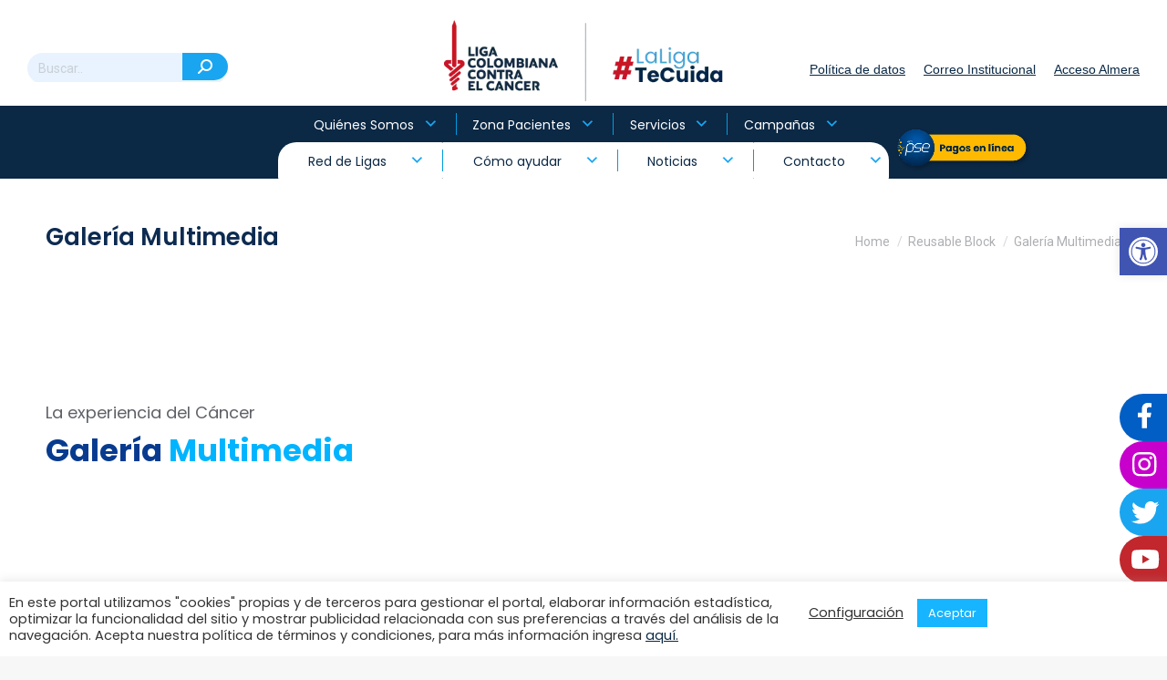

--- FILE ---
content_type: text/html; charset=UTF-8
request_url: https://www.ligacancercolombia.org/rcblocks/galeria-multimedia/
body_size: 195370
content:
<!DOCTYPE html>
<!--[if !(IE 6) | !(IE 7) | !(IE 8)  ]><!-->
<html lang="es" prefix="og: https://ogp.me/ns#" class="no-js">
<!--<![endif]-->
<head>
	<meta charset="UTF-8" />
		<meta name="viewport" content="width=device-width, initial-scale=1, maximum-scale=1, user-scalable=0">
		<meta name="theme-color" content="#0b2945"/>	<link rel="profile" href="https://gmpg.org/xfn/11" />
	
<!-- MapPress Easy Google Maps Versión:2.95.9 (https://www.mappresspro.com) -->
	<style>img:is([sizes="auto" i], [sizes^="auto," i]) { contain-intrinsic-size: 3000px 1500px }</style>
	
<!-- Optimización para motores de búsqueda de Rank Math -  https://rankmath.com/ -->
<title>Galería Multimedia - Liga Colombiana contra el C&aacute;ncer</title>
<meta name="description" content="La experiencia del Cáncer"/>
<meta name="robots" content="follow, index, max-snippet:-1, max-video-preview:-1, max-image-preview:large"/>
<link rel="canonical" href="https://www.ligacancercolombia.org/rcblocks/galeria-multimedia/" />
<meta property="og:locale" content="es_ES" />
<meta property="og:type" content="article" />
<meta property="og:title" content="Galería Multimedia - Liga Colombiana contra el C&aacute;ncer" />
<meta property="og:description" content="La experiencia del Cáncer" />
<meta property="og:url" content="https://www.ligacancercolombia.org/rcblocks/galeria-multimedia/" />
<meta property="og:site_name" content="Liga Colombiana Contra el Cáncer" />
<meta property="og:updated_time" content="2022-04-27T11:21:28-05:00" />
<meta name="twitter:card" content="summary_large_image" />
<meta name="twitter:title" content="Galería Multimedia - Liga Colombiana contra el C&aacute;ncer" />
<meta name="twitter:description" content="La experiencia del Cáncer" />
<!-- /Plugin Rank Math WordPress SEO -->

<link rel='dns-prefetch' href='//fonts.googleapis.com' />
<link rel="alternate" type="application/rss+xml" title="Liga Colombiana contra el C&aacute;ncer &raquo; Feed" href="https://www.ligacancercolombia.org/feed/" />
		<!-- This site uses the Google Analytics by MonsterInsights plugin v9.11.1 - Using Analytics tracking - https://www.monsterinsights.com/ -->
							<script src="//www.googletagmanager.com/gtag/js?id=G-MDQH6PJZVW"  data-cfasync="false" data-wpfc-render="false" async></script>
			<script data-cfasync="false" data-wpfc-render="false">
				var mi_version = '9.11.1';
				var mi_track_user = true;
				var mi_no_track_reason = '';
								var MonsterInsightsDefaultLocations = {"page_location":"https:\/\/www.ligacancercolombia.org\/rcblocks\/galeria-multimedia\/"};
								if ( typeof MonsterInsightsPrivacyGuardFilter === 'function' ) {
					var MonsterInsightsLocations = (typeof MonsterInsightsExcludeQuery === 'object') ? MonsterInsightsPrivacyGuardFilter( MonsterInsightsExcludeQuery ) : MonsterInsightsPrivacyGuardFilter( MonsterInsightsDefaultLocations );
				} else {
					var MonsterInsightsLocations = (typeof MonsterInsightsExcludeQuery === 'object') ? MonsterInsightsExcludeQuery : MonsterInsightsDefaultLocations;
				}

								var disableStrs = [
										'ga-disable-G-MDQH6PJZVW',
									];

				/* Function to detect opted out users */
				function __gtagTrackerIsOptedOut() {
					for (var index = 0; index < disableStrs.length; index++) {
						if (document.cookie.indexOf(disableStrs[index] + '=true') > -1) {
							return true;
						}
					}

					return false;
				}

				/* Disable tracking if the opt-out cookie exists. */
				if (__gtagTrackerIsOptedOut()) {
					for (var index = 0; index < disableStrs.length; index++) {
						window[disableStrs[index]] = true;
					}
				}

				/* Opt-out function */
				function __gtagTrackerOptout() {
					for (var index = 0; index < disableStrs.length; index++) {
						document.cookie = disableStrs[index] + '=true; expires=Thu, 31 Dec 2099 23:59:59 UTC; path=/';
						window[disableStrs[index]] = true;
					}
				}

				if ('undefined' === typeof gaOptout) {
					function gaOptout() {
						__gtagTrackerOptout();
					}
				}
								window.dataLayer = window.dataLayer || [];

				window.MonsterInsightsDualTracker = {
					helpers: {},
					trackers: {},
				};
				if (mi_track_user) {
					function __gtagDataLayer() {
						dataLayer.push(arguments);
					}

					function __gtagTracker(type, name, parameters) {
						if (!parameters) {
							parameters = {};
						}

						if (parameters.send_to) {
							__gtagDataLayer.apply(null, arguments);
							return;
						}

						if (type === 'event') {
														parameters.send_to = monsterinsights_frontend.v4_id;
							var hookName = name;
							if (typeof parameters['event_category'] !== 'undefined') {
								hookName = parameters['event_category'] + ':' + name;
							}

							if (typeof MonsterInsightsDualTracker.trackers[hookName] !== 'undefined') {
								MonsterInsightsDualTracker.trackers[hookName](parameters);
							} else {
								__gtagDataLayer('event', name, parameters);
							}
							
						} else {
							__gtagDataLayer.apply(null, arguments);
						}
					}

					__gtagTracker('js', new Date());
					__gtagTracker('set', {
						'developer_id.dZGIzZG': true,
											});
					if ( MonsterInsightsLocations.page_location ) {
						__gtagTracker('set', MonsterInsightsLocations);
					}
										__gtagTracker('config', 'G-MDQH6PJZVW', {"forceSSL":"true","link_attribution":"true"} );
										window.gtag = __gtagTracker;										(function () {
						/* https://developers.google.com/analytics/devguides/collection/analyticsjs/ */
						/* ga and __gaTracker compatibility shim. */
						var noopfn = function () {
							return null;
						};
						var newtracker = function () {
							return new Tracker();
						};
						var Tracker = function () {
							return null;
						};
						var p = Tracker.prototype;
						p.get = noopfn;
						p.set = noopfn;
						p.send = function () {
							var args = Array.prototype.slice.call(arguments);
							args.unshift('send');
							__gaTracker.apply(null, args);
						};
						var __gaTracker = function () {
							var len = arguments.length;
							if (len === 0) {
								return;
							}
							var f = arguments[len - 1];
							if (typeof f !== 'object' || f === null || typeof f.hitCallback !== 'function') {
								if ('send' === arguments[0]) {
									var hitConverted, hitObject = false, action;
									if ('event' === arguments[1]) {
										if ('undefined' !== typeof arguments[3]) {
											hitObject = {
												'eventAction': arguments[3],
												'eventCategory': arguments[2],
												'eventLabel': arguments[4],
												'value': arguments[5] ? arguments[5] : 1,
											}
										}
									}
									if ('pageview' === arguments[1]) {
										if ('undefined' !== typeof arguments[2]) {
											hitObject = {
												'eventAction': 'page_view',
												'page_path': arguments[2],
											}
										}
									}
									if (typeof arguments[2] === 'object') {
										hitObject = arguments[2];
									}
									if (typeof arguments[5] === 'object') {
										Object.assign(hitObject, arguments[5]);
									}
									if ('undefined' !== typeof arguments[1].hitType) {
										hitObject = arguments[1];
										if ('pageview' === hitObject.hitType) {
											hitObject.eventAction = 'page_view';
										}
									}
									if (hitObject) {
										action = 'timing' === arguments[1].hitType ? 'timing_complete' : hitObject.eventAction;
										hitConverted = mapArgs(hitObject);
										__gtagTracker('event', action, hitConverted);
									}
								}
								return;
							}

							function mapArgs(args) {
								var arg, hit = {};
								var gaMap = {
									'eventCategory': 'event_category',
									'eventAction': 'event_action',
									'eventLabel': 'event_label',
									'eventValue': 'event_value',
									'nonInteraction': 'non_interaction',
									'timingCategory': 'event_category',
									'timingVar': 'name',
									'timingValue': 'value',
									'timingLabel': 'event_label',
									'page': 'page_path',
									'location': 'page_location',
									'title': 'page_title',
									'referrer' : 'page_referrer',
								};
								for (arg in args) {
																		if (!(!args.hasOwnProperty(arg) || !gaMap.hasOwnProperty(arg))) {
										hit[gaMap[arg]] = args[arg];
									} else {
										hit[arg] = args[arg];
									}
								}
								return hit;
							}

							try {
								f.hitCallback();
							} catch (ex) {
							}
						};
						__gaTracker.create = newtracker;
						__gaTracker.getByName = newtracker;
						__gaTracker.getAll = function () {
							return [];
						};
						__gaTracker.remove = noopfn;
						__gaTracker.loaded = true;
						window['__gaTracker'] = __gaTracker;
					})();
									} else {
										console.log("");
					(function () {
						function __gtagTracker() {
							return null;
						}

						window['__gtagTracker'] = __gtagTracker;
						window['gtag'] = __gtagTracker;
					})();
									}
			</script>
							<!-- / Google Analytics by MonsterInsights -->
		<script>
window._wpemojiSettings = {"baseUrl":"https:\/\/s.w.org\/images\/core\/emoji\/16.0.1\/72x72\/","ext":".png","svgUrl":"https:\/\/s.w.org\/images\/core\/emoji\/16.0.1\/svg\/","svgExt":".svg","source":{"concatemoji":"https:\/\/www.ligacancercolombia.org\/wp-includes\/js\/wp-emoji-release.min.js?ver=6.8.3"}};
/*! This file is auto-generated */
!function(s,n){var o,i,e;function c(e){try{var t={supportTests:e,timestamp:(new Date).valueOf()};sessionStorage.setItem(o,JSON.stringify(t))}catch(e){}}function p(e,t,n){e.clearRect(0,0,e.canvas.width,e.canvas.height),e.fillText(t,0,0);var t=new Uint32Array(e.getImageData(0,0,e.canvas.width,e.canvas.height).data),a=(e.clearRect(0,0,e.canvas.width,e.canvas.height),e.fillText(n,0,0),new Uint32Array(e.getImageData(0,0,e.canvas.width,e.canvas.height).data));return t.every(function(e,t){return e===a[t]})}function u(e,t){e.clearRect(0,0,e.canvas.width,e.canvas.height),e.fillText(t,0,0);for(var n=e.getImageData(16,16,1,1),a=0;a<n.data.length;a++)if(0!==n.data[a])return!1;return!0}function f(e,t,n,a){switch(t){case"flag":return n(e,"\ud83c\udff3\ufe0f\u200d\u26a7\ufe0f","\ud83c\udff3\ufe0f\u200b\u26a7\ufe0f")?!1:!n(e,"\ud83c\udde8\ud83c\uddf6","\ud83c\udde8\u200b\ud83c\uddf6")&&!n(e,"\ud83c\udff4\udb40\udc67\udb40\udc62\udb40\udc65\udb40\udc6e\udb40\udc67\udb40\udc7f","\ud83c\udff4\u200b\udb40\udc67\u200b\udb40\udc62\u200b\udb40\udc65\u200b\udb40\udc6e\u200b\udb40\udc67\u200b\udb40\udc7f");case"emoji":return!a(e,"\ud83e\udedf")}return!1}function g(e,t,n,a){var r="undefined"!=typeof WorkerGlobalScope&&self instanceof WorkerGlobalScope?new OffscreenCanvas(300,150):s.createElement("canvas"),o=r.getContext("2d",{willReadFrequently:!0}),i=(o.textBaseline="top",o.font="600 32px Arial",{});return e.forEach(function(e){i[e]=t(o,e,n,a)}),i}function t(e){var t=s.createElement("script");t.src=e,t.defer=!0,s.head.appendChild(t)}"undefined"!=typeof Promise&&(o="wpEmojiSettingsSupports",i=["flag","emoji"],n.supports={everything:!0,everythingExceptFlag:!0},e=new Promise(function(e){s.addEventListener("DOMContentLoaded",e,{once:!0})}),new Promise(function(t){var n=function(){try{var e=JSON.parse(sessionStorage.getItem(o));if("object"==typeof e&&"number"==typeof e.timestamp&&(new Date).valueOf()<e.timestamp+604800&&"object"==typeof e.supportTests)return e.supportTests}catch(e){}return null}();if(!n){if("undefined"!=typeof Worker&&"undefined"!=typeof OffscreenCanvas&&"undefined"!=typeof URL&&URL.createObjectURL&&"undefined"!=typeof Blob)try{var e="postMessage("+g.toString()+"("+[JSON.stringify(i),f.toString(),p.toString(),u.toString()].join(",")+"));",a=new Blob([e],{type:"text/javascript"}),r=new Worker(URL.createObjectURL(a),{name:"wpTestEmojiSupports"});return void(r.onmessage=function(e){c(n=e.data),r.terminate(),t(n)})}catch(e){}c(n=g(i,f,p,u))}t(n)}).then(function(e){for(var t in e)n.supports[t]=e[t],n.supports.everything=n.supports.everything&&n.supports[t],"flag"!==t&&(n.supports.everythingExceptFlag=n.supports.everythingExceptFlag&&n.supports[t]);n.supports.everythingExceptFlag=n.supports.everythingExceptFlag&&!n.supports.flag,n.DOMReady=!1,n.readyCallback=function(){n.DOMReady=!0}}).then(function(){return e}).then(function(){var e;n.supports.everything||(n.readyCallback(),(e=n.source||{}).concatemoji?t(e.concatemoji):e.wpemoji&&e.twemoji&&(t(e.twemoji),t(e.wpemoji)))}))}((window,document),window._wpemojiSettings);
</script>
<link rel='stylesheet' id='reusablec-block-css-css' href='https://www.ligacancercolombia.org/wp-content/plugins/reusable-content-blocks/includes/css/reusablec-block.css?ver=6.8.3' media='all' />
<link rel='stylesheet' id='mec-select2-style-css' href='https://www.ligacancercolombia.org/wp-content/plugins/modern-events-calendar-lite%20error%20faltal/assets/packages/select2/select2.min.css?ver=6.5.4' media='all' />
<link rel='stylesheet' id='mec-font-icons-css' href='https://www.ligacancercolombia.org/wp-content/plugins/modern-events-calendar-lite%20error%20faltal/assets/css/iconfonts.css?ver=6.8.3' media='all' />
<link rel='stylesheet' id='mec-frontend-style-css' href='https://www.ligacancercolombia.org/wp-content/plugins/modern-events-calendar-lite%20error%20faltal/assets/css/frontend.min.css?ver=6.5.4' media='all' />
<link rel='stylesheet' id='mec-tooltip-style-css' href='https://www.ligacancercolombia.org/wp-content/plugins/modern-events-calendar-lite%20error%20faltal/assets/packages/tooltip/tooltip.css?ver=6.8.3' media='all' />
<link rel='stylesheet' id='mec-tooltip-shadow-style-css' href='https://www.ligacancercolombia.org/wp-content/plugins/modern-events-calendar-lite%20error%20faltal/assets/packages/tooltip/tooltipster-sideTip-shadow.min.css?ver=6.8.3' media='all' />
<link rel='stylesheet' id='featherlight-css' href='https://www.ligacancercolombia.org/wp-content/plugins/modern-events-calendar-lite%20error%20faltal/assets/packages/featherlight/featherlight.css?ver=6.8.3' media='all' />
<link rel='stylesheet' id='mec-lity-style-css' href='https://www.ligacancercolombia.org/wp-content/plugins/modern-events-calendar-lite%20error%20faltal/assets/packages/lity/lity.min.css?ver=6.8.3' media='all' />
<link rel='stylesheet' id='mec-general-calendar-style-css' href='https://www.ligacancercolombia.org/wp-content/plugins/modern-events-calendar-lite%20error%20faltal/assets/css/mec-general-calendar.css?ver=6.8.3' media='all' />
<style id='wp-emoji-styles-inline-css'>

	img.wp-smiley, img.emoji {
		display: inline !important;
		border: none !important;
		box-shadow: none !important;
		height: 1em !important;
		width: 1em !important;
		margin: 0 0.07em !important;
		vertical-align: -0.1em !important;
		background: none !important;
		padding: 0 !important;
	}
</style>
<link rel='stylesheet' id='wp-block-library-css' href='https://www.ligacancercolombia.org/wp-includes/css/dist/block-library/style.min.css?ver=6.8.3' media='all' />
<style id='wp-block-library-theme-inline-css'>
.wp-block-audio :where(figcaption){color:#555;font-size:13px;text-align:center}.is-dark-theme .wp-block-audio :where(figcaption){color:#ffffffa6}.wp-block-audio{margin:0 0 1em}.wp-block-code{border:1px solid #ccc;border-radius:4px;font-family:Menlo,Consolas,monaco,monospace;padding:.8em 1em}.wp-block-embed :where(figcaption){color:#555;font-size:13px;text-align:center}.is-dark-theme .wp-block-embed :where(figcaption){color:#ffffffa6}.wp-block-embed{margin:0 0 1em}.blocks-gallery-caption{color:#555;font-size:13px;text-align:center}.is-dark-theme .blocks-gallery-caption{color:#ffffffa6}:root :where(.wp-block-image figcaption){color:#555;font-size:13px;text-align:center}.is-dark-theme :root :where(.wp-block-image figcaption){color:#ffffffa6}.wp-block-image{margin:0 0 1em}.wp-block-pullquote{border-bottom:4px solid;border-top:4px solid;color:currentColor;margin-bottom:1.75em}.wp-block-pullquote cite,.wp-block-pullquote footer,.wp-block-pullquote__citation{color:currentColor;font-size:.8125em;font-style:normal;text-transform:uppercase}.wp-block-quote{border-left:.25em solid;margin:0 0 1.75em;padding-left:1em}.wp-block-quote cite,.wp-block-quote footer{color:currentColor;font-size:.8125em;font-style:normal;position:relative}.wp-block-quote:where(.has-text-align-right){border-left:none;border-right:.25em solid;padding-left:0;padding-right:1em}.wp-block-quote:where(.has-text-align-center){border:none;padding-left:0}.wp-block-quote.is-large,.wp-block-quote.is-style-large,.wp-block-quote:where(.is-style-plain){border:none}.wp-block-search .wp-block-search__label{font-weight:700}.wp-block-search__button{border:1px solid #ccc;padding:.375em .625em}:where(.wp-block-group.has-background){padding:1.25em 2.375em}.wp-block-separator.has-css-opacity{opacity:.4}.wp-block-separator{border:none;border-bottom:2px solid;margin-left:auto;margin-right:auto}.wp-block-separator.has-alpha-channel-opacity{opacity:1}.wp-block-separator:not(.is-style-wide):not(.is-style-dots){width:100px}.wp-block-separator.has-background:not(.is-style-dots){border-bottom:none;height:1px}.wp-block-separator.has-background:not(.is-style-wide):not(.is-style-dots){height:2px}.wp-block-table{margin:0 0 1em}.wp-block-table td,.wp-block-table th{word-break:normal}.wp-block-table :where(figcaption){color:#555;font-size:13px;text-align:center}.is-dark-theme .wp-block-table :where(figcaption){color:#ffffffa6}.wp-block-video :where(figcaption){color:#555;font-size:13px;text-align:center}.is-dark-theme .wp-block-video :where(figcaption){color:#ffffffa6}.wp-block-video{margin:0 0 1em}:root :where(.wp-block-template-part.has-background){margin-bottom:0;margin-top:0;padding:1.25em 2.375em}
</style>
<style id='classic-theme-styles-inline-css'>
/*! This file is auto-generated */
.wp-block-button__link{color:#fff;background-color:#32373c;border-radius:9999px;box-shadow:none;text-decoration:none;padding:calc(.667em + 2px) calc(1.333em + 2px);font-size:1.125em}.wp-block-file__button{background:#32373c;color:#fff;text-decoration:none}
</style>
<link rel='stylesheet' id='mappress-css' href='https://www.ligacancercolombia.org/wp-content/plugins/mappress-google-maps-for-wordpress/css/mappress.css?ver=2.95.9' media='all' />
<style id='pdfemb-pdf-embedder-viewer-style-inline-css'>
.wp-block-pdfemb-pdf-embedder-viewer{max-width:none}

</style>
<style id='global-styles-inline-css'>
:root{--wp--preset--aspect-ratio--square: 1;--wp--preset--aspect-ratio--4-3: 4/3;--wp--preset--aspect-ratio--3-4: 3/4;--wp--preset--aspect-ratio--3-2: 3/2;--wp--preset--aspect-ratio--2-3: 2/3;--wp--preset--aspect-ratio--16-9: 16/9;--wp--preset--aspect-ratio--9-16: 9/16;--wp--preset--color--black: #000000;--wp--preset--color--cyan-bluish-gray: #abb8c3;--wp--preset--color--white: #FFF;--wp--preset--color--pale-pink: #f78da7;--wp--preset--color--vivid-red: #cf2e2e;--wp--preset--color--luminous-vivid-orange: #ff6900;--wp--preset--color--luminous-vivid-amber: #fcb900;--wp--preset--color--light-green-cyan: #7bdcb5;--wp--preset--color--vivid-green-cyan: #00d084;--wp--preset--color--pale-cyan-blue: #8ed1fc;--wp--preset--color--vivid-cyan-blue: #0693e3;--wp--preset--color--vivid-purple: #9b51e0;--wp--preset--color--accent: #0b2945;--wp--preset--color--dark-gray: #111;--wp--preset--color--light-gray: #767676;--wp--preset--gradient--vivid-cyan-blue-to-vivid-purple: linear-gradient(135deg,rgba(6,147,227,1) 0%,rgb(155,81,224) 100%);--wp--preset--gradient--light-green-cyan-to-vivid-green-cyan: linear-gradient(135deg,rgb(122,220,180) 0%,rgb(0,208,130) 100%);--wp--preset--gradient--luminous-vivid-amber-to-luminous-vivid-orange: linear-gradient(135deg,rgba(252,185,0,1) 0%,rgba(255,105,0,1) 100%);--wp--preset--gradient--luminous-vivid-orange-to-vivid-red: linear-gradient(135deg,rgba(255,105,0,1) 0%,rgb(207,46,46) 100%);--wp--preset--gradient--very-light-gray-to-cyan-bluish-gray: linear-gradient(135deg,rgb(238,238,238) 0%,rgb(169,184,195) 100%);--wp--preset--gradient--cool-to-warm-spectrum: linear-gradient(135deg,rgb(74,234,220) 0%,rgb(151,120,209) 20%,rgb(207,42,186) 40%,rgb(238,44,130) 60%,rgb(251,105,98) 80%,rgb(254,248,76) 100%);--wp--preset--gradient--blush-light-purple: linear-gradient(135deg,rgb(255,206,236) 0%,rgb(152,150,240) 100%);--wp--preset--gradient--blush-bordeaux: linear-gradient(135deg,rgb(254,205,165) 0%,rgb(254,45,45) 50%,rgb(107,0,62) 100%);--wp--preset--gradient--luminous-dusk: linear-gradient(135deg,rgb(255,203,112) 0%,rgb(199,81,192) 50%,rgb(65,88,208) 100%);--wp--preset--gradient--pale-ocean: linear-gradient(135deg,rgb(255,245,203) 0%,rgb(182,227,212) 50%,rgb(51,167,181) 100%);--wp--preset--gradient--electric-grass: linear-gradient(135deg,rgb(202,248,128) 0%,rgb(113,206,126) 100%);--wp--preset--gradient--midnight: linear-gradient(135deg,rgb(2,3,129) 0%,rgb(40,116,252) 100%);--wp--preset--font-size--small: 13px;--wp--preset--font-size--medium: 20px;--wp--preset--font-size--large: 36px;--wp--preset--font-size--x-large: 42px;--wp--preset--spacing--20: 0.44rem;--wp--preset--spacing--30: 0.67rem;--wp--preset--spacing--40: 1rem;--wp--preset--spacing--50: 1.5rem;--wp--preset--spacing--60: 2.25rem;--wp--preset--spacing--70: 3.38rem;--wp--preset--spacing--80: 5.06rem;--wp--preset--shadow--natural: 6px 6px 9px rgba(0, 0, 0, 0.2);--wp--preset--shadow--deep: 12px 12px 50px rgba(0, 0, 0, 0.4);--wp--preset--shadow--sharp: 6px 6px 0px rgba(0, 0, 0, 0.2);--wp--preset--shadow--outlined: 6px 6px 0px -3px rgba(255, 255, 255, 1), 6px 6px rgba(0, 0, 0, 1);--wp--preset--shadow--crisp: 6px 6px 0px rgba(0, 0, 0, 1);}:where(.is-layout-flex){gap: 0.5em;}:where(.is-layout-grid){gap: 0.5em;}body .is-layout-flex{display: flex;}.is-layout-flex{flex-wrap: wrap;align-items: center;}.is-layout-flex > :is(*, div){margin: 0;}body .is-layout-grid{display: grid;}.is-layout-grid > :is(*, div){margin: 0;}:where(.wp-block-columns.is-layout-flex){gap: 2em;}:where(.wp-block-columns.is-layout-grid){gap: 2em;}:where(.wp-block-post-template.is-layout-flex){gap: 1.25em;}:where(.wp-block-post-template.is-layout-grid){gap: 1.25em;}.has-black-color{color: var(--wp--preset--color--black) !important;}.has-cyan-bluish-gray-color{color: var(--wp--preset--color--cyan-bluish-gray) !important;}.has-white-color{color: var(--wp--preset--color--white) !important;}.has-pale-pink-color{color: var(--wp--preset--color--pale-pink) !important;}.has-vivid-red-color{color: var(--wp--preset--color--vivid-red) !important;}.has-luminous-vivid-orange-color{color: var(--wp--preset--color--luminous-vivid-orange) !important;}.has-luminous-vivid-amber-color{color: var(--wp--preset--color--luminous-vivid-amber) !important;}.has-light-green-cyan-color{color: var(--wp--preset--color--light-green-cyan) !important;}.has-vivid-green-cyan-color{color: var(--wp--preset--color--vivid-green-cyan) !important;}.has-pale-cyan-blue-color{color: var(--wp--preset--color--pale-cyan-blue) !important;}.has-vivid-cyan-blue-color{color: var(--wp--preset--color--vivid-cyan-blue) !important;}.has-vivid-purple-color{color: var(--wp--preset--color--vivid-purple) !important;}.has-black-background-color{background-color: var(--wp--preset--color--black) !important;}.has-cyan-bluish-gray-background-color{background-color: var(--wp--preset--color--cyan-bluish-gray) !important;}.has-white-background-color{background-color: var(--wp--preset--color--white) !important;}.has-pale-pink-background-color{background-color: var(--wp--preset--color--pale-pink) !important;}.has-vivid-red-background-color{background-color: var(--wp--preset--color--vivid-red) !important;}.has-luminous-vivid-orange-background-color{background-color: var(--wp--preset--color--luminous-vivid-orange) !important;}.has-luminous-vivid-amber-background-color{background-color: var(--wp--preset--color--luminous-vivid-amber) !important;}.has-light-green-cyan-background-color{background-color: var(--wp--preset--color--light-green-cyan) !important;}.has-vivid-green-cyan-background-color{background-color: var(--wp--preset--color--vivid-green-cyan) !important;}.has-pale-cyan-blue-background-color{background-color: var(--wp--preset--color--pale-cyan-blue) !important;}.has-vivid-cyan-blue-background-color{background-color: var(--wp--preset--color--vivid-cyan-blue) !important;}.has-vivid-purple-background-color{background-color: var(--wp--preset--color--vivid-purple) !important;}.has-black-border-color{border-color: var(--wp--preset--color--black) !important;}.has-cyan-bluish-gray-border-color{border-color: var(--wp--preset--color--cyan-bluish-gray) !important;}.has-white-border-color{border-color: var(--wp--preset--color--white) !important;}.has-pale-pink-border-color{border-color: var(--wp--preset--color--pale-pink) !important;}.has-vivid-red-border-color{border-color: var(--wp--preset--color--vivid-red) !important;}.has-luminous-vivid-orange-border-color{border-color: var(--wp--preset--color--luminous-vivid-orange) !important;}.has-luminous-vivid-amber-border-color{border-color: var(--wp--preset--color--luminous-vivid-amber) !important;}.has-light-green-cyan-border-color{border-color: var(--wp--preset--color--light-green-cyan) !important;}.has-vivid-green-cyan-border-color{border-color: var(--wp--preset--color--vivid-green-cyan) !important;}.has-pale-cyan-blue-border-color{border-color: var(--wp--preset--color--pale-cyan-blue) !important;}.has-vivid-cyan-blue-border-color{border-color: var(--wp--preset--color--vivid-cyan-blue) !important;}.has-vivid-purple-border-color{border-color: var(--wp--preset--color--vivid-purple) !important;}.has-vivid-cyan-blue-to-vivid-purple-gradient-background{background: var(--wp--preset--gradient--vivid-cyan-blue-to-vivid-purple) !important;}.has-light-green-cyan-to-vivid-green-cyan-gradient-background{background: var(--wp--preset--gradient--light-green-cyan-to-vivid-green-cyan) !important;}.has-luminous-vivid-amber-to-luminous-vivid-orange-gradient-background{background: var(--wp--preset--gradient--luminous-vivid-amber-to-luminous-vivid-orange) !important;}.has-luminous-vivid-orange-to-vivid-red-gradient-background{background: var(--wp--preset--gradient--luminous-vivid-orange-to-vivid-red) !important;}.has-very-light-gray-to-cyan-bluish-gray-gradient-background{background: var(--wp--preset--gradient--very-light-gray-to-cyan-bluish-gray) !important;}.has-cool-to-warm-spectrum-gradient-background{background: var(--wp--preset--gradient--cool-to-warm-spectrum) !important;}.has-blush-light-purple-gradient-background{background: var(--wp--preset--gradient--blush-light-purple) !important;}.has-blush-bordeaux-gradient-background{background: var(--wp--preset--gradient--blush-bordeaux) !important;}.has-luminous-dusk-gradient-background{background: var(--wp--preset--gradient--luminous-dusk) !important;}.has-pale-ocean-gradient-background{background: var(--wp--preset--gradient--pale-ocean) !important;}.has-electric-grass-gradient-background{background: var(--wp--preset--gradient--electric-grass) !important;}.has-midnight-gradient-background{background: var(--wp--preset--gradient--midnight) !important;}.has-small-font-size{font-size: var(--wp--preset--font-size--small) !important;}.has-medium-font-size{font-size: var(--wp--preset--font-size--medium) !important;}.has-large-font-size{font-size: var(--wp--preset--font-size--large) !important;}.has-x-large-font-size{font-size: var(--wp--preset--font-size--x-large) !important;}
:where(.wp-block-post-template.is-layout-flex){gap: 1.25em;}:where(.wp-block-post-template.is-layout-grid){gap: 1.25em;}
:where(.wp-block-columns.is-layout-flex){gap: 2em;}:where(.wp-block-columns.is-layout-grid){gap: 2em;}
:root :where(.wp-block-pullquote){font-size: 1.5em;line-height: 1.6;}
</style>
<link rel='stylesheet' id='contact-form-7-css' href='https://www.ligacancercolombia.org/wp-content/plugins/contact-form-7/includes/css/styles.css?ver=6.1.4' media='all' />
<style id='contact-form-7-inline-css'>
.wpcf7 .wpcf7-recaptcha iframe {margin-bottom: 0;}.wpcf7 .wpcf7-recaptcha[data-align="center"] > div {margin: 0 auto;}.wpcf7 .wpcf7-recaptcha[data-align="right"] > div {margin: 0 0 0 auto;}
</style>
<link rel='stylesheet' id='cookie-law-info-css' href='https://www.ligacancercolombia.org/wp-content/plugins/cookie-law-info/legacy/public/css/cookie-law-info-public.css?ver=3.3.9.1' media='all' />
<link rel='stylesheet' id='cookie-law-info-gdpr-css' href='https://www.ligacancercolombia.org/wp-content/plugins/cookie-law-info/legacy/public/css/cookie-law-info-gdpr.css?ver=3.3.9.1' media='all' />
<link rel='stylesheet' id='bg-shce-genericons-css' href='https://www.ligacancercolombia.org/wp-content/plugins/show-hidecollapse-expand/assets/css/genericons/genericons.css?ver=6.8.3' media='all' />
<link rel='stylesheet' id='bg-show-hide-css' href='https://www.ligacancercolombia.org/wp-content/plugins/show-hidecollapse-expand/assets/css/bg-show-hide.css?ver=6.8.3' media='all' />
<link rel='stylesheet' id='dashicons-css' href='https://www.ligacancercolombia.org/wp-includes/css/dashicons.min.css?ver=6.8.3' media='all' />
<link rel='stylesheet' id='wpmm_fontawesome_css-css' href='https://www.ligacancercolombia.org/wp-content/plugins/wp-megamenu%20error/assets/font-awesome-4.7.0/css/font-awesome.min.css?ver=4.7.0' media='all' />
<link rel='stylesheet' id='wpmm_icofont_css-css' href='https://www.ligacancercolombia.org/wp-content/plugins/wp-megamenu%20error/assets/icofont/icofont.min.css?ver=1.0.1' media='all' />
<link rel='stylesheet' id='wpmm_css-css' href='https://www.ligacancercolombia.org/wp-content/plugins/wp-megamenu%20error/assets/css/wpmm.css?ver=1.4.2' media='all' />
<link rel='stylesheet' id='wp_megamenu_generated_css-css' href='https://www.ligacancercolombia.org/wp-content/uploads/wp-megamenu/wp-megamenu.css?ver=1.4.2' media='all' />
<link rel='stylesheet' id='featuresbox_css-css' href='https://www.ligacancercolombia.org/wp-content/plugins/wp-megamenu%20error/addons/wpmm-featuresbox/wpmm-featuresbox.css?ver=1' media='all' />
<link rel='stylesheet' id='postgrid_css-css' href='https://www.ligacancercolombia.org/wp-content/plugins/wp-megamenu%20error/addons/wpmm-gridpost/wpmm-gridpost.css?ver=1' media='all' />
<link rel='stylesheet' id='wpcf7-redirect-script-frontend-css' href='https://www.ligacancercolombia.org/wp-content/plugins/wpcf7-redirect/build/assets/frontend-script.css?ver=2c532d7e2be36f6af233' media='all' />
<link rel='stylesheet' id='pojo-a11y-css' href='https://www.ligacancercolombia.org/wp-content/plugins/pojo-accessibility/modules/legacy/assets/css/style.min.css?ver=1.0.0' media='all' />
<link rel='stylesheet' id='the7-font-css' href='https://www.ligacancercolombia.org/wp-content/themes/dt-the7/fonts/icomoon-the7-font/icomoon-the7-font.min.css?ver=12.1.1' media='all' />
<link rel='stylesheet' id='wp_mailjet_form_builder_widget-widget-front-styles-css' href='https://www.ligacancercolombia.org/wp-content/plugins/mailjet-for-wordpress/src/widgetformbuilder/css/front-widget.css?ver=6.1.6' media='all' />
<link rel='stylesheet' id='js_composer_front-css' href='https://www.ligacancercolombia.org/wp-content/plugins/js_composer-error/assets/css/js_composer.min.css?ver=6.6.0.1' media='all' />
<link rel='stylesheet' id='js_composer_custom_css-css' href='//www.ligacancercolombia.org/wp-content/uploads/js_composer/custom.css?ver=6.6.0.1' media='all' />
<link rel='stylesheet' id='dt-web-fonts-css' href='https://fonts.googleapis.com/css?family=Poppins:400,600,700%7CRoboto:400,500,600,700' media='all' />
<link rel='stylesheet' id='dt-main-css' href='https://www.ligacancercolombia.org/wp-content/themes/dt-the7/css/main.min.css?ver=12.1.1' media='all' />
<style id='dt-main-inline-css'>
body #load {
  display: block;
  height: 100%;
  overflow: hidden;
  position: fixed;
  width: 100%;
  z-index: 9901;
  opacity: 1;
  visibility: visible;
  transition: all .35s ease-out;
}
.load-wrap {
  width: 100%;
  height: 100%;
  background-position: center center;
  background-repeat: no-repeat;
  text-align: center;
  display: -ms-flexbox;
  display: -ms-flex;
  display: flex;
  -ms-align-items: center;
  -ms-flex-align: center;
  align-items: center;
  -ms-flex-flow: column wrap;
  flex-flow: column wrap;
  -ms-flex-pack: center;
  -ms-justify-content: center;
  justify-content: center;
}
.load-wrap > svg {
  position: absolute;
  top: 50%;
  left: 50%;
  transform: translate(-50%,-50%);
}
#load {
  background: var(--the7-elementor-beautiful-loading-bg,#ffffff);
  --the7-beautiful-spinner-color2: var(--the7-beautiful-spinner-color,rgba(51,51,51,0.25));
}

</style>
<link rel='stylesheet' id='the7-custom-scrollbar-css' href='https://www.ligacancercolombia.org/wp-content/themes/dt-the7/lib/custom-scrollbar/custom-scrollbar.min.css?ver=12.1.1' media='all' />
<link rel='stylesheet' id='the7-wpbakery-css' href='https://www.ligacancercolombia.org/wp-content/themes/dt-the7/css/wpbakery.min.css?ver=12.1.1' media='all' />
<link rel='stylesheet' id='the7-css-vars-css' href='https://www.ligacancercolombia.org/wp-content/uploads/the7-css/css-vars.css?ver=9fd7ca0c7cd5' media='all' />
<link rel='stylesheet' id='dt-custom-css' href='https://www.ligacancercolombia.org/wp-content/uploads/the7-css/custom.css?ver=9fd7ca0c7cd5' media='all' />
<link rel='stylesheet' id='dt-media-css' href='https://www.ligacancercolombia.org/wp-content/uploads/the7-css/media.css?ver=9fd7ca0c7cd5' media='all' />
<link rel='stylesheet' id='the7-mega-menu-css' href='https://www.ligacancercolombia.org/wp-content/uploads/the7-css/mega-menu.css?ver=9fd7ca0c7cd5' media='all' />
<link rel='stylesheet' id='style-css' href='https://www.ligacancercolombia.org/wp-content/themes/dt-the7/style.css?ver=12.1.1' media='all' />
<link rel='stylesheet' id='ultimate-vc-addons-style-min-css' href='https://www.ligacancercolombia.org/wp-content/plugins/Ultimate_VC_Addons/assets/min-css/ultimate.min.css?ver=3.19.24' media='all' />
<link rel='stylesheet' id='um_modal-css' href='https://www.ligacancercolombia.org/wp-content/plugins/ultimate-member/assets/css/um-modal.min.css?ver=2.11.1' media='all' />
<link rel='stylesheet' id='um_ui-css' href='https://www.ligacancercolombia.org/wp-content/plugins/ultimate-member/assets/libs/jquery-ui/jquery-ui.min.css?ver=1.13.2' media='all' />
<link rel='stylesheet' id='um_tipsy-css' href='https://www.ligacancercolombia.org/wp-content/plugins/ultimate-member/assets/libs/tipsy/tipsy.min.css?ver=1.0.0a' media='all' />
<link rel='stylesheet' id='um_raty-css' href='https://www.ligacancercolombia.org/wp-content/plugins/ultimate-member/assets/libs/raty/um-raty.min.css?ver=2.6.0' media='all' />
<link rel='stylesheet' id='select2-css' href='https://www.ligacancercolombia.org/wp-content/plugins/ultimate-member/assets/libs/select2/select2.min.css?ver=4.0.13' media='all' />
<link rel='stylesheet' id='um_fileupload-css' href='https://www.ligacancercolombia.org/wp-content/plugins/ultimate-member/assets/css/um-fileupload.min.css?ver=2.11.1' media='all' />
<link rel='stylesheet' id='um_confirm-css' href='https://www.ligacancercolombia.org/wp-content/plugins/ultimate-member/assets/libs/um-confirm/um-confirm.min.css?ver=1.0' media='all' />
<link rel='stylesheet' id='um_datetime-css' href='https://www.ligacancercolombia.org/wp-content/plugins/ultimate-member/assets/libs/pickadate/default.min.css?ver=3.6.2' media='all' />
<link rel='stylesheet' id='um_datetime_date-css' href='https://www.ligacancercolombia.org/wp-content/plugins/ultimate-member/assets/libs/pickadate/default.date.min.css?ver=3.6.2' media='all' />
<link rel='stylesheet' id='um_datetime_time-css' href='https://www.ligacancercolombia.org/wp-content/plugins/ultimate-member/assets/libs/pickadate/default.time.min.css?ver=3.6.2' media='all' />
<link rel='stylesheet' id='um_fonticons_ii-css' href='https://www.ligacancercolombia.org/wp-content/plugins/ultimate-member/assets/libs/legacy/fonticons/fonticons-ii.min.css?ver=2.11.1' media='all' />
<link rel='stylesheet' id='um_fonticons_fa-css' href='https://www.ligacancercolombia.org/wp-content/plugins/ultimate-member/assets/libs/legacy/fonticons/fonticons-fa.min.css?ver=2.11.1' media='all' />
<link rel='stylesheet' id='um_fontawesome-css' href='https://www.ligacancercolombia.org/wp-content/plugins/ultimate-member/assets/css/um-fontawesome.min.css?ver=6.5.2' media='all' />
<link rel='stylesheet' id='um_common-css' href='https://www.ligacancercolombia.org/wp-content/plugins/ultimate-member/assets/css/common.min.css?ver=2.11.1' media='all' />
<link rel='stylesheet' id='um_responsive-css' href='https://www.ligacancercolombia.org/wp-content/plugins/ultimate-member/assets/css/um-responsive.min.css?ver=2.11.1' media='all' />
<link rel='stylesheet' id='um_styles-css' href='https://www.ligacancercolombia.org/wp-content/plugins/ultimate-member/assets/css/um-styles.min.css?ver=2.11.1' media='all' />
<link rel='stylesheet' id='um_crop-css' href='https://www.ligacancercolombia.org/wp-content/plugins/ultimate-member/assets/libs/cropper/cropper.min.css?ver=1.6.1' media='all' />
<link rel='stylesheet' id='um_profile-css' href='https://www.ligacancercolombia.org/wp-content/plugins/ultimate-member/assets/css/um-profile.min.css?ver=2.11.1' media='all' />
<link rel='stylesheet' id='um_account-css' href='https://www.ligacancercolombia.org/wp-content/plugins/ultimate-member/assets/css/um-account.min.css?ver=2.11.1' media='all' />
<link rel='stylesheet' id='um_misc-css' href='https://www.ligacancercolombia.org/wp-content/plugins/ultimate-member/assets/css/um-misc.min.css?ver=2.11.1' media='all' />
<link rel='stylesheet' id='um_default_css-css' href='https://www.ligacancercolombia.org/wp-content/plugins/ultimate-member/assets/css/um-old-default.min.css?ver=2.11.1' media='all' />
<link rel='stylesheet' id='poppins-css' href='//fonts.googleapis.com/css?family=Poppins%3A100%2C100italic%2C200%2C200italic%2C300%2C300italic%2Cregular%2Citalic%2C500%2C500italic%2C600%2C600italic%2C700%2C700italic%2C800%2C800italic%2C900%2C900italic&#038;ver=1.4.2' media='all' />
<link rel='stylesheet' id='open-sans-css' href='https://fonts.googleapis.com/css?family=Open+Sans%3A300italic%2C400italic%2C600italic%2C300%2C400%2C600&#038;subset=latin%2Clatin-ext&#038;display=fallback&#038;ver=6.8.3' media='all' />
<!--n2css--><!--n2js--><script src="https://www.ligacancercolombia.org/wp-includes/js/jquery/jquery.min.js?ver=3.7.1" id="jquery-core-js"></script>
<script src="https://www.ligacancercolombia.org/wp-includes/js/jquery/jquery-migrate.min.js?ver=3.4.1" id="jquery-migrate-js"></script>
<script src="https://www.ligacancercolombia.org/wp-includes/js/jquery/ui/core.min.js?ver=1.13.3" id="jquery-ui-core-js"></script>
<script src="https://www.ligacancercolombia.org/wp-content/plugins/modern-events-calendar-lite%20error%20faltal/assets/js/mec-general-calendar.js?ver=6.5.4" id="mec-general-calendar-script-js"></script>
<script id="mec-frontend-script-js-extra">
var mecdata = {"day":"d\u00eda","days":"d\u00edas","hour":"hora","hours":"horas","minute":"minuto","minutes":"minutos","second":"segundo","seconds":"segundos","elementor_edit_mode":"no","recapcha_key":"","ajax_url":"https:\/\/www.ligacancercolombia.org\/wp-admin\/admin-ajax.php","fes_nonce":"4fd412f9e6","current_year":"2026","current_month":"01","datepicker_format":"yy-mm-dd"};
</script>
<script src="https://www.ligacancercolombia.org/wp-content/plugins/modern-events-calendar-lite%20error%20faltal/assets/js/frontend.js?ver=6.5.4" id="mec-frontend-script-js"></script>
<script src="https://www.ligacancercolombia.org/wp-content/plugins/modern-events-calendar-lite%20error%20faltal/assets/js/events.js?ver=6.5.4" id="mec-events-script-js"></script>
<script src="https://www.ligacancercolombia.org/wp-content/plugins/google-analytics-for-wordpress/assets/js/frontend-gtag.min.js?ver=9.11.1" id="monsterinsights-frontend-script-js" async data-wp-strategy="async"></script>
<script data-cfasync="false" data-wpfc-render="false" id='monsterinsights-frontend-script-js-extra'>var monsterinsights_frontend = {"js_events_tracking":"true","download_extensions":"doc,pdf,ppt,zip,xls,docx,pptx,xlsx","inbound_paths":"[{\"path\":\"\\\/go\\\/\",\"label\":\"affiliate\"},{\"path\":\"\\\/recommend\\\/\",\"label\":\"affiliate\"}]","home_url":"https:\/\/www.ligacancercolombia.org","hash_tracking":"false","v4_id":"G-MDQH6PJZVW"};</script>
<script id="cookie-law-info-js-extra">
var Cli_Data = {"nn_cookie_ids":[],"cookielist":[],"non_necessary_cookies":[],"ccpaEnabled":"","ccpaRegionBased":"","ccpaBarEnabled":"","strictlyEnabled":["necessary","obligatoire"],"ccpaType":"gdpr","js_blocking":"1","custom_integration":"","triggerDomRefresh":"","secure_cookies":""};
var cli_cookiebar_settings = {"animate_speed_hide":"500","animate_speed_show":"500","background":"#FFF","border":"#b1a6a6c2","border_on":"","button_1_button_colour":"#17b4ff","button_1_button_hover":"#1290cc","button_1_link_colour":"#fff","button_1_as_button":"1","button_1_new_win":"","button_2_button_colour":"#333","button_2_button_hover":"#292929","button_2_link_colour":"#444","button_2_as_button":"","button_2_hidebar":"","button_3_button_colour":"#3566bb","button_3_button_hover":"#2a5296","button_3_link_colour":"#fff","button_3_as_button":"1","button_3_new_win":"","button_4_button_colour":"#000","button_4_button_hover":"#000000","button_4_link_colour":"#333333","button_4_as_button":"","button_7_button_colour":"#61a229","button_7_button_hover":"#4e8221","button_7_link_colour":"#fff","button_7_as_button":"1","button_7_new_win":"","font_family":"inherit","header_fix":"","notify_animate_hide":"1","notify_animate_show":"","notify_div_id":"#cookie-law-info-bar","notify_position_horizontal":"right","notify_position_vertical":"bottom","scroll_close":"","scroll_close_reload":"","accept_close_reload":"","reject_close_reload":"","showagain_tab":"","showagain_background":"#fff","showagain_border":"#000","showagain_div_id":"#cookie-law-info-again","showagain_x_position":"100px","text":"#333333","show_once_yn":"","show_once":"10000","logging_on":"","as_popup":"","popup_overlay":"1","bar_heading_text":"","cookie_bar_as":"banner","popup_showagain_position":"bottom-right","widget_position":"left"};
var log_object = {"ajax_url":"https:\/\/www.ligacancercolombia.org\/wp-admin\/admin-ajax.php"};
</script>
<script src="https://www.ligacancercolombia.org/wp-content/plugins/cookie-law-info/legacy/public/js/cookie-law-info-public.js?ver=3.3.9.1" id="cookie-law-info-js"></script>
<script src="//www.ligacancercolombia.org/wp-content/plugins/revslider/sr6/assets/js/rbtools.min.js?ver=6.7.23" async id="tp-tools-js"></script>
<script src="//www.ligacancercolombia.org/wp-content/plugins/revslider/sr6/assets/js/rs6.min.js?ver=6.7.23" async id="revmin-js"></script>
<script src="https://www.ligacancercolombia.org/wp-content/plugins/wp-megamenu%20error/addons/wpmm-featuresbox/wpmm-featuresbox.js?ver=1" id="featuresbox-style-js"></script>
<script id="postgrid-style-js-extra">
var postgrid_ajax_load = {"ajax_url":"https:\/\/www.ligacancercolombia.org\/wp-admin\/admin-ajax.php","redirecturl":"https:\/\/www.ligacancercolombia.org\/"};
</script>
<script src="https://www.ligacancercolombia.org/wp-content/plugins/wp-megamenu%20error/addons/wpmm-gridpost/wpmm-gridpost.js?ver=1" id="postgrid-style-js"></script>
<script id="dt-above-fold-js-extra">
var dtLocal = {"themeUrl":"https:\/\/www.ligacancercolombia.org\/wp-content\/themes\/dt-the7","passText":"To view this protected post, enter the password below:","moreButtonText":{"loading":"Loading...","loadMore":"Load more"},"postID":"1804","ajaxurl":"https:\/\/www.ligacancercolombia.org\/wp-admin\/admin-ajax.php","REST":{"baseUrl":"https:\/\/www.ligacancercolombia.org\/wp-json\/the7\/v1","endpoints":{"sendMail":"\/send-mail"}},"contactMessages":{"required":"One or more fields have an error. Please check and try again.","terms":"Please accept the privacy policy.","fillTheCaptchaError":"Please, fill the captcha."},"captchaSiteKey":"","ajaxNonce":"8872f28023","pageData":"","themeSettings":{"smoothScroll":"off","lazyLoading":false,"desktopHeader":{"height":180},"ToggleCaptionEnabled":"disabled","ToggleCaption":"Navigation","floatingHeader":{"showAfter":94,"showMenu":true,"height":200,"logo":{"showLogo":true,"html":"<img class=\" preload-me\" src=\"https:\/\/www.ligacancercolombia.org\/wp-content\/uploads\/2023\/07\/Logo_Liga_Cancer_Colombia.png\" srcset=\"https:\/\/www.ligacancercolombia.org\/wp-content\/uploads\/2023\/07\/Logo_Liga_Cancer_Colombia.png 437w, https:\/\/www.ligacancercolombia.org\/wp-content\/uploads\/2023\/07\/Logo_Liga_Cancer_Colombia.png 437w\" width=\"437\" height=\"127\"   sizes=\"437px\" alt=\"Liga Colombiana contra el C&aacute;ncer\" \/>","url":"https:\/\/www.ligacancercolombia.org\/"}},"topLine":{"floatingTopLine":{"logo":{"showLogo":false,"html":""}}},"mobileHeader":{"firstSwitchPoint":992,"secondSwitchPoint":778,"firstSwitchPointHeight":74,"secondSwitchPointHeight":60,"mobileToggleCaptionEnabled":"disabled","mobileToggleCaption":"Men\u00fa"},"stickyMobileHeaderFirstSwitch":{"logo":{"html":"<img class=\" preload-me\" src=\"https:\/\/www.ligacancercolombia.org\/wp-content\/uploads\/2023\/07\/Logo_Liga_Cancer_Colombia.png\" srcset=\"https:\/\/www.ligacancercolombia.org\/wp-content\/uploads\/2023\/07\/Logo_Liga_Cancer_Colombia.png 437w, https:\/\/www.ligacancercolombia.org\/wp-content\/uploads\/2023\/07\/Logo_Liga_Cancer_Colombia.png 437w\" width=\"437\" height=\"127\"   sizes=\"437px\" alt=\"Liga Colombiana contra el C&aacute;ncer\" \/>"}},"stickyMobileHeaderSecondSwitch":{"logo":{"html":"<img class=\" preload-me\" src=\"https:\/\/www.ligacancercolombia.org\/wp-content\/uploads\/2023\/07\/Logo_Liga_Cancer_Colombia.png\" srcset=\"https:\/\/www.ligacancercolombia.org\/wp-content\/uploads\/2023\/07\/Logo_Liga_Cancer_Colombia.png 437w, https:\/\/www.ligacancercolombia.org\/wp-content\/uploads\/2023\/07\/Logo_Liga_Cancer_Colombia.png 437w\" width=\"437\" height=\"127\"   sizes=\"437px\" alt=\"Liga Colombiana contra el C&aacute;ncer\" \/>"}},"sidebar":{"switchPoint":992},"boxedWidth":"1280px"},"VCMobileScreenWidth":"768"};
var dtShare = {"shareButtonText":{"facebook":"Share on Facebook","twitter":"Share on X","pinterest":"Pin it","linkedin":"Share on Linkedin","whatsapp":"Share on Whatsapp"},"overlayOpacity":"85"};
</script>
<script src="https://www.ligacancercolombia.org/wp-content/themes/dt-the7/js/above-the-fold.min.js?ver=12.1.1" id="dt-above-fold-js"></script>
<script src="https://www.ligacancercolombia.org/wp-content/plugins/Ultimate_VC_Addons/assets/min-js/ultimate.min.js?ver=3.19.24" id="ultimate-vc-addons-script-js"></script>
<script src="https://www.ligacancercolombia.org/wp-content/plugins/Ultimate_VC_Addons/assets/min-js/ultimate_bg.min.js?ver=3.19.24" id="ultimate-vc-addons-row-bg-js"></script>
<script src="https://www.ligacancercolombia.org/wp-content/plugins/ultimate-member/assets/js/um-gdpr.min.js?ver=2.11.1" id="um-gdpr-js"></script>
<link rel="https://api.w.org/" href="https://www.ligacancercolombia.org/wp-json/" /><link rel="EditURI" type="application/rsd+xml" title="RSD" href="https://www.ligacancercolombia.org/xmlrpc.php?rsd" />
<meta name="generator" content="WordPress 6.8.3" />
<link rel='shortlink' href='https://www.ligacancercolombia.org/?p=1804' />
<link rel="alternate" title="oEmbed (JSON)" type="application/json+oembed" href="https://www.ligacancercolombia.org/wp-json/oembed/1.0/embed?url=https%3A%2F%2Fwww.ligacancercolombia.org%2Frcblocks%2Fgaleria-multimedia%2F" />
<link rel="alternate" title="oEmbed (XML)" type="text/xml+oembed" href="https://www.ligacancercolombia.org/wp-json/oembed/1.0/embed?url=https%3A%2F%2Fwww.ligacancercolombia.org%2Frcblocks%2Fgaleria-multimedia%2F&#038;format=xml" />
<style>.wp-megamenu-wrap &gt; ul.wp-megamenu &gt; li.wpmm_mega_menu &gt; .wpmm-strees-row-container 
                        &gt; ul.wp-megamenu-sub-menu { width: 100% !important;}.wp-megamenu &gt; li.wp-megamenu-item-410.wpmm-item-fixed-width  &gt; ul.wp-megamenu-sub-menu { width: 100% !important;}.wpmm-nav-wrap ul.wp-megamenu&gt;li ul.wp-megamenu-sub-menu #wp-megamenu-item-410&gt;a { }.wpmm-nav-wrap .wp-megamenu&gt;li&gt;ul.wp-megamenu-sub-menu li#wp-megamenu-item-410&gt;a { }li#wp-megamenu-item-410&gt; ul ul ul&gt; li { width: 100%; display: inline-block;} li#wp-megamenu-item-410 a { }#wp-megamenu-item-410&gt; .wp-megamenu-sub-menu { }.wp-megamenu-wrap &gt; ul.wp-megamenu &gt; li.wpmm_mega_menu &gt; .wpmm-strees-row-container 
                        &gt; ul.wp-megamenu-sub-menu { width: 100% !important;}.wp-megamenu &gt; li.wp-megamenu-item-419.wpmm-item-fixed-width  &gt; ul.wp-megamenu-sub-menu { width: 100% !important;}.wpmm-nav-wrap ul.wp-megamenu&gt;li ul.wp-megamenu-sub-menu #wp-megamenu-item-419&gt;a { }.wpmm-nav-wrap .wp-megamenu&gt;li&gt;ul.wp-megamenu-sub-menu li#wp-megamenu-item-419&gt;a { }li#wp-megamenu-item-419&gt; ul ul ul&gt; li { width: 100%; display: inline-block;} li#wp-megamenu-item-419 a { }#wp-megamenu-item-419&gt; .wp-megamenu-sub-menu { }.wp-megamenu-wrap &gt; ul.wp-megamenu &gt; li.wpmm_mega_menu &gt; .wpmm-strees-row-container 
                        &gt; ul.wp-megamenu-sub-menu { width: 100% !important;}.wp-megamenu &gt; li.wp-megamenu-item-400.wpmm-item-fixed-width  &gt; ul.wp-megamenu-sub-menu { width: 100% !important;}.wpmm-nav-wrap ul.wp-megamenu&gt;li ul.wp-megamenu-sub-menu #wp-megamenu-item-400&gt;a { }.wpmm-nav-wrap .wp-megamenu&gt;li&gt;ul.wp-megamenu-sub-menu li#wp-megamenu-item-400&gt;a { }li#wp-megamenu-item-400&gt; ul ul ul&gt; li { width: 100%; display: inline-block;} li#wp-megamenu-item-400 a { }#wp-megamenu-item-400&gt; .wp-megamenu-sub-menu { }.wp-megamenu-wrap &gt; ul.wp-megamenu &gt; li.wpmm_mega_menu &gt; .wpmm-strees-row-container 
                        &gt; ul.wp-megamenu-sub-menu { width: 100% !important;}.wp-megamenu &gt; li.wp-megamenu-item-122.wpmm-item-fixed-width  &gt; ul.wp-megamenu-sub-menu { width: 100% !important;}.wpmm-nav-wrap ul.wp-megamenu&gt;li ul.wp-megamenu-sub-menu #wp-megamenu-item-122&gt;a { }.wpmm-nav-wrap .wp-megamenu&gt;li&gt;ul.wp-megamenu-sub-menu li#wp-megamenu-item-122&gt;a { }li#wp-megamenu-item-122&gt; ul ul ul&gt; li { width: 100%; display: inline-block;} li#wp-megamenu-item-122 a { }#wp-megamenu-item-122&gt; .wp-megamenu-sub-menu { }.wp-megamenu-wrap &gt; ul.wp-megamenu &gt; li.wpmm_mega_menu &gt; .wpmm-strees-row-container 
                        &gt; ul.wp-megamenu-sub-menu { width: 100% !important;}.wp-megamenu &gt; li.wp-megamenu-item-4577.wpmm-item-fixed-width  &gt; ul.wp-megamenu-sub-menu { width: 100% !important;}.wpmm-nav-wrap ul.wp-megamenu&gt;li ul.wp-megamenu-sub-menu #wp-megamenu-item-4577&gt;a { }.wpmm-nav-wrap .wp-megamenu&gt;li&gt;ul.wp-megamenu-sub-menu li#wp-megamenu-item-4577&gt;a { }li#wp-megamenu-item-4577&gt; ul ul ul&gt; li { width: 100%; display: inline-block;} li#wp-megamenu-item-4577 a { }#wp-megamenu-item-4577&gt; .wp-megamenu-sub-menu { }.wp-megamenu-wrap &gt; ul.wp-megamenu &gt; li.wpmm_mega_menu &gt; .wpmm-strees-row-container 
                        &gt; ul.wp-megamenu-sub-menu { width: 100% !important;}.wp-megamenu &gt; li.wp-megamenu-item-575.wpmm-item-fixed-width  &gt; ul.wp-megamenu-sub-menu { width: 100% !important;}.wpmm-nav-wrap ul.wp-megamenu&gt;li ul.wp-megamenu-sub-menu #wp-megamenu-item-575&gt;a { }.wpmm-nav-wrap .wp-megamenu&gt;li&gt;ul.wp-megamenu-sub-menu li#wp-megamenu-item-575&gt;a { }li#wp-megamenu-item-575&gt; ul ul ul&gt; li { width: 100%; display: inline-block;} li#wp-megamenu-item-575 a { }#wp-megamenu-item-575&gt; .wp-megamenu-sub-menu { }.wp-megamenu-wrap &gt; ul.wp-megamenu &gt; li.wpmm_mega_menu &gt; .wpmm-strees-row-container 
                        &gt; ul.wp-megamenu-sub-menu { width: 100% !important;}.wp-megamenu &gt; li.wp-megamenu-item-4565.wpmm-item-fixed-width  &gt; ul.wp-megamenu-sub-menu { width: 100% !important;}.wpmm-nav-wrap ul.wp-megamenu&gt;li ul.wp-megamenu-sub-menu #wp-megamenu-item-4565&gt;a { }.wpmm-nav-wrap .wp-megamenu&gt;li&gt;ul.wp-megamenu-sub-menu li#wp-megamenu-item-4565&gt;a { }li#wp-megamenu-item-4565&gt; ul ul ul&gt; li { width: 100%; display: inline-block;} li#wp-megamenu-item-4565 a { }#wp-megamenu-item-4565&gt; .wp-megamenu-sub-menu { }.wp-megamenu-wrap &gt; ul.wp-megamenu &gt; li.wpmm_mega_menu &gt; .wpmm-strees-row-container 
                        &gt; ul.wp-megamenu-sub-menu { width: 100% !important;}.wp-megamenu &gt; li.wp-megamenu-item-4564.wpmm-item-fixed-width  &gt; ul.wp-megamenu-sub-menu { width: 100% !important;}.wpmm-nav-wrap ul.wp-megamenu&gt;li ul.wp-megamenu-sub-menu #wp-megamenu-item-4564&gt;a { }.wpmm-nav-wrap .wp-megamenu&gt;li&gt;ul.wp-megamenu-sub-menu li#wp-megamenu-item-4564&gt;a { }li#wp-megamenu-item-4564&gt; ul ul ul&gt; li { width: 100%; display: inline-block;} li#wp-megamenu-item-4564 a { }#wp-megamenu-item-4564&gt; .wp-megamenu-sub-menu { }.wp-megamenu-wrap &gt; ul.wp-megamenu &gt; li.wpmm_mega_menu &gt; .wpmm-strees-row-container 
                        &gt; ul.wp-megamenu-sub-menu { width: 100% !important;}.wp-megamenu &gt; li.wp-megamenu-item-4567.wpmm-item-fixed-width  &gt; ul.wp-megamenu-sub-menu { width: 100% !important;}.wpmm-nav-wrap ul.wp-megamenu&gt;li ul.wp-megamenu-sub-menu #wp-megamenu-item-4567&gt;a { }.wpmm-nav-wrap .wp-megamenu&gt;li&gt;ul.wp-megamenu-sub-menu li#wp-megamenu-item-4567&gt;a { }li#wp-megamenu-item-4567&gt; ul ul ul&gt; li { width: 100%; display: inline-block;} li#wp-megamenu-item-4567 a { }#wp-megamenu-item-4567&gt; .wp-megamenu-sub-menu { }.wp-megamenu-wrap &gt; ul.wp-megamenu &gt; li.wpmm_mega_menu &gt; .wpmm-strees-row-container 
                        &gt; ul.wp-megamenu-sub-menu { width: 100% !important;}.wp-megamenu &gt; li.wp-megamenu-item-4563.wpmm-item-fixed-width  &gt; ul.wp-megamenu-sub-menu { width: 100% !important;}.wpmm-nav-wrap ul.wp-megamenu&gt;li ul.wp-megamenu-sub-menu #wp-megamenu-item-4563&gt;a { }.wpmm-nav-wrap .wp-megamenu&gt;li&gt;ul.wp-megamenu-sub-menu li#wp-megamenu-item-4563&gt;a { }li#wp-megamenu-item-4563&gt; ul ul ul&gt; li { width: 100%; display: inline-block;} li#wp-megamenu-item-4563 a { }#wp-megamenu-item-4563&gt; .wp-megamenu-sub-menu { }.wp-megamenu-wrap &gt; ul.wp-megamenu &gt; li.wpmm_mega_menu &gt; .wpmm-strees-row-container 
                        &gt; ul.wp-megamenu-sub-menu { width: 100% !important;}.wp-megamenu &gt; li.wp-megamenu-item-4566.wpmm-item-fixed-width  &gt; ul.wp-megamenu-sub-menu { width: 100% !important;}.wpmm-nav-wrap ul.wp-megamenu&gt;li ul.wp-megamenu-sub-menu #wp-megamenu-item-4566&gt;a { }.wpmm-nav-wrap .wp-megamenu&gt;li&gt;ul.wp-megamenu-sub-menu li#wp-megamenu-item-4566&gt;a { }li#wp-megamenu-item-4566&gt; ul ul ul&gt; li { width: 100%; display: inline-block;} li#wp-megamenu-item-4566 a { }#wp-megamenu-item-4566&gt; .wp-megamenu-sub-menu { }.wp-megamenu-wrap &gt; ul.wp-megamenu &gt; li.wpmm_mega_menu &gt; .wpmm-strees-row-container 
                        &gt; ul.wp-megamenu-sub-menu { width: 100% !important;}.wp-megamenu &gt; li.wp-megamenu-item-4569.wpmm-item-fixed-width  &gt; ul.wp-megamenu-sub-menu { width: 100% !important;}.wpmm-nav-wrap ul.wp-megamenu&gt;li ul.wp-megamenu-sub-menu #wp-megamenu-item-4569&gt;a { }.wpmm-nav-wrap .wp-megamenu&gt;li&gt;ul.wp-megamenu-sub-menu li#wp-megamenu-item-4569&gt;a { }li#wp-megamenu-item-4569&gt; ul ul ul&gt; li { width: 100%; display: inline-block;} li#wp-megamenu-item-4569 a { }#wp-megamenu-item-4569&gt; .wp-megamenu-sub-menu { }.wp-megamenu-wrap &gt; ul.wp-megamenu &gt; li.wpmm_mega_menu &gt; .wpmm-strees-row-container 
                        &gt; ul.wp-megamenu-sub-menu { width: 100% !important;}.wp-megamenu &gt; li.wp-megamenu-item-5313.wpmm-item-fixed-width  &gt; ul.wp-megamenu-sub-menu { width: 100% !important;}.wpmm-nav-wrap ul.wp-megamenu&gt;li ul.wp-megamenu-sub-menu #wp-megamenu-item-5313&gt;a { }.wpmm-nav-wrap .wp-megamenu&gt;li&gt;ul.wp-megamenu-sub-menu li#wp-megamenu-item-5313&gt;a { }li#wp-megamenu-item-5313&gt; ul ul ul&gt; li { width: 100%; display: inline-block;} li#wp-megamenu-item-5313 a { }#wp-megamenu-item-5313&gt; .wp-megamenu-sub-menu { }.wp-megamenu-wrap &gt; ul.wp-megamenu &gt; li.wpmm_mega_menu &gt; .wpmm-strees-row-container 
                        &gt; ul.wp-megamenu-sub-menu { width: 100% !important;}.wp-megamenu &gt; li.wp-megamenu-item-583.wpmm-item-fixed-width  &gt; ul.wp-megamenu-sub-menu { width: 100% !important;}.wpmm-nav-wrap ul.wp-megamenu&gt;li ul.wp-megamenu-sub-menu #wp-megamenu-item-583&gt;a { }.wpmm-nav-wrap .wp-megamenu&gt;li&gt;ul.wp-megamenu-sub-menu li#wp-megamenu-item-583&gt;a { }li#wp-megamenu-item-583&gt; ul ul ul&gt; li { width: 100%; display: inline-block;} li#wp-megamenu-item-583 a { }#wp-megamenu-item-583&gt; .wp-megamenu-sub-menu { }.wp-megamenu-wrap &gt; ul.wp-megamenu &gt; li.wpmm_mega_menu &gt; .wpmm-strees-row-container 
                        &gt; ul.wp-megamenu-sub-menu { width: 100% !important;}.wp-megamenu &gt; li.wp-megamenu-item-591.wpmm-item-fixed-width  &gt; ul.wp-megamenu-sub-menu { width: 100% !important;}.wpmm-nav-wrap ul.wp-megamenu&gt;li ul.wp-megamenu-sub-menu #wp-megamenu-item-591&gt;a { }.wpmm-nav-wrap .wp-megamenu&gt;li&gt;ul.wp-megamenu-sub-menu li#wp-megamenu-item-591&gt;a { }li#wp-megamenu-item-591&gt; ul ul ul&gt; li { width: 100%; display: inline-block;} li#wp-megamenu-item-591 a { }#wp-megamenu-item-591&gt; .wp-megamenu-sub-menu { }.wp-megamenu-wrap &gt; ul.wp-megamenu &gt; li.wpmm_mega_menu &gt; .wpmm-strees-row-container 
                        &gt; ul.wp-megamenu-sub-menu { width: 100% !important;}.wp-megamenu &gt; li.wp-megamenu-item-599.wpmm-item-fixed-width  &gt; ul.wp-megamenu-sub-menu { width: 100% !important;}.wpmm-nav-wrap ul.wp-megamenu&gt;li ul.wp-megamenu-sub-menu #wp-megamenu-item-599&gt;a { }.wpmm-nav-wrap .wp-megamenu&gt;li&gt;ul.wp-megamenu-sub-menu li#wp-megamenu-item-599&gt;a { }li#wp-megamenu-item-599&gt; ul ul ul&gt; li { width: 100%; display: inline-block;} li#wp-megamenu-item-599 a { }#wp-megamenu-item-599&gt; .wp-megamenu-sub-menu { }.wp-megamenu-wrap &gt; ul.wp-megamenu &gt; li.wpmm_mega_menu &gt; .wpmm-strees-row-container 
                        &gt; ul.wp-megamenu-sub-menu { width: 100% !important;}.wp-megamenu &gt; li.wp-megamenu-item-604.wpmm-item-fixed-width  &gt; ul.wp-megamenu-sub-menu { width: 100% !important;}.wpmm-nav-wrap ul.wp-megamenu&gt;li ul.wp-megamenu-sub-menu #wp-megamenu-item-604&gt;a { }.wpmm-nav-wrap .wp-megamenu&gt;li&gt;ul.wp-megamenu-sub-menu li#wp-megamenu-item-604&gt;a { }li#wp-megamenu-item-604&gt; ul ul ul&gt; li { width: 100%; display: inline-block;} li#wp-megamenu-item-604 a { }#wp-megamenu-item-604&gt; .wp-megamenu-sub-menu { }.wp-megamenu-wrap &gt; ul.wp-megamenu &gt; li.wpmm_mega_menu &gt; .wpmm-strees-row-container 
                        &gt; ul.wp-megamenu-sub-menu { width: 100% !important;}.wp-megamenu &gt; li.wp-megamenu-item-614.wpmm-item-fixed-width  &gt; ul.wp-megamenu-sub-menu { width: 100% !important;}.wpmm-nav-wrap ul.wp-megamenu&gt;li ul.wp-megamenu-sub-menu #wp-megamenu-item-614&gt;a { }.wpmm-nav-wrap .wp-megamenu&gt;li&gt;ul.wp-megamenu-sub-menu li#wp-megamenu-item-614&gt;a { }li#wp-megamenu-item-614&gt; ul ul ul&gt; li { width: 100%; display: inline-block;} li#wp-megamenu-item-614 a { }#wp-megamenu-item-614&gt; .wp-megamenu-sub-menu { }.wp-megamenu-wrap &gt; ul.wp-megamenu &gt; li.wpmm_mega_menu &gt; .wpmm-strees-row-container 
                        &gt; ul.wp-megamenu-sub-menu { width: 100% !important;}.wp-megamenu &gt; li.wp-megamenu-item-5755.wpmm-item-fixed-width  &gt; ul.wp-megamenu-sub-menu { width: 100% !important;}.wpmm-nav-wrap ul.wp-megamenu&gt;li ul.wp-megamenu-sub-menu #wp-megamenu-item-5755&gt;a { }.wpmm-nav-wrap .wp-megamenu&gt;li&gt;ul.wp-megamenu-sub-menu li#wp-megamenu-item-5755&gt;a { }li#wp-megamenu-item-5755&gt; ul ul ul&gt; li { width: 100%; display: inline-block;} li#wp-megamenu-item-5755 a { }#wp-megamenu-item-5755&gt; .wp-megamenu-sub-menu { }.wp-megamenu-wrap &gt; ul.wp-megamenu &gt; li.wpmm_mega_menu &gt; .wpmm-strees-row-container 
                        &gt; ul.wp-megamenu-sub-menu { width: 100% !important;}.wp-megamenu &gt; li.wp-megamenu-item-5756.wpmm-item-fixed-width  &gt; ul.wp-megamenu-sub-menu { width: 100% !important;}.wpmm-nav-wrap ul.wp-megamenu&gt;li ul.wp-megamenu-sub-menu #wp-megamenu-item-5756&gt;a { }.wpmm-nav-wrap .wp-megamenu&gt;li&gt;ul.wp-megamenu-sub-menu li#wp-megamenu-item-5756&gt;a { }li#wp-megamenu-item-5756&gt; ul ul ul&gt; li { width: 100%; display: inline-block;} li#wp-megamenu-item-5756 a { }#wp-megamenu-item-5756&gt; .wp-megamenu-sub-menu { }.wp-megamenu-wrap &gt; ul.wp-megamenu &gt; li.wpmm_mega_menu &gt; .wpmm-strees-row-container 
                        &gt; ul.wp-megamenu-sub-menu { width: 100% !important;}.wp-megamenu &gt; li.wp-megamenu-item-5757.wpmm-item-fixed-width  &gt; ul.wp-megamenu-sub-menu { width: 100% !important;}.wpmm-nav-wrap ul.wp-megamenu&gt;li ul.wp-megamenu-sub-menu #wp-megamenu-item-5757&gt;a { }.wpmm-nav-wrap .wp-megamenu&gt;li&gt;ul.wp-megamenu-sub-menu li#wp-megamenu-item-5757&gt;a { }li#wp-megamenu-item-5757&gt; ul ul ul&gt; li { width: 100%; display: inline-block;} li#wp-megamenu-item-5757 a { }#wp-megamenu-item-5757&gt; .wp-megamenu-sub-menu { }.wp-megamenu-wrap &gt; ul.wp-megamenu &gt; li.wpmm_mega_menu &gt; .wpmm-strees-row-container 
                        &gt; ul.wp-megamenu-sub-menu { width: 100% !important;}.wp-megamenu &gt; li.wp-megamenu-item-5758.wpmm-item-fixed-width  &gt; ul.wp-megamenu-sub-menu { width: 100% !important;}.wpmm-nav-wrap ul.wp-megamenu&gt;li ul.wp-megamenu-sub-menu #wp-megamenu-item-5758&gt;a { }.wpmm-nav-wrap .wp-megamenu&gt;li&gt;ul.wp-megamenu-sub-menu li#wp-megamenu-item-5758&gt;a { }li#wp-megamenu-item-5758&gt; ul ul ul&gt; li { width: 100%; display: inline-block;} li#wp-megamenu-item-5758 a { }#wp-megamenu-item-5758&gt; .wp-megamenu-sub-menu { }.wp-megamenu-wrap &gt; ul.wp-megamenu &gt; li.wpmm_mega_menu &gt; .wpmm-strees-row-container 
                        &gt; ul.wp-megamenu-sub-menu { width: 100% !important;}.wp-megamenu &gt; li.wp-megamenu-item-5759.wpmm-item-fixed-width  &gt; ul.wp-megamenu-sub-menu { width: 100% !important;}.wpmm-nav-wrap ul.wp-megamenu&gt;li ul.wp-megamenu-sub-menu #wp-megamenu-item-5759&gt;a { }.wpmm-nav-wrap .wp-megamenu&gt;li&gt;ul.wp-megamenu-sub-menu li#wp-megamenu-item-5759&gt;a { }li#wp-megamenu-item-5759&gt; ul ul ul&gt; li { width: 100%; display: inline-block;} li#wp-megamenu-item-5759 a { }#wp-megamenu-item-5759&gt; .wp-megamenu-sub-menu { }.wp-megamenu-wrap &gt; ul.wp-megamenu &gt; li.wpmm_mega_menu &gt; .wpmm-strees-row-container 
                        &gt; ul.wp-megamenu-sub-menu { width: 100% !important;}.wp-megamenu &gt; li.wp-megamenu-item-5760.wpmm-item-fixed-width  &gt; ul.wp-megamenu-sub-menu { width: 100% !important;}.wpmm-nav-wrap ul.wp-megamenu&gt;li ul.wp-megamenu-sub-menu #wp-megamenu-item-5760&gt;a { }.wpmm-nav-wrap .wp-megamenu&gt;li&gt;ul.wp-megamenu-sub-menu li#wp-megamenu-item-5760&gt;a { }li#wp-megamenu-item-5760&gt; ul ul ul&gt; li { width: 100%; display: inline-block;} li#wp-megamenu-item-5760 a { }#wp-megamenu-item-5760&gt; .wp-megamenu-sub-menu { }.wp-megamenu-wrap &gt; ul.wp-megamenu &gt; li.wpmm_mega_menu &gt; .wpmm-strees-row-container 
                        &gt; ul.wp-megamenu-sub-menu { width: 100% !important;}.wp-megamenu &gt; li.wp-megamenu-item-5761.wpmm-item-fixed-width  &gt; ul.wp-megamenu-sub-menu { width: 100% !important;}.wpmm-nav-wrap ul.wp-megamenu&gt;li ul.wp-megamenu-sub-menu #wp-megamenu-item-5761&gt;a { }.wpmm-nav-wrap .wp-megamenu&gt;li&gt;ul.wp-megamenu-sub-menu li#wp-megamenu-item-5761&gt;a { }li#wp-megamenu-item-5761&gt; ul ul ul&gt; li { width: 100%; display: inline-block;} li#wp-megamenu-item-5761 a { }#wp-megamenu-item-5761&gt; .wp-megamenu-sub-menu { }.wp-megamenu-wrap &gt; ul.wp-megamenu &gt; li.wpmm_mega_menu &gt; .wpmm-strees-row-container 
                        &gt; ul.wp-megamenu-sub-menu { width: 100% !important;}.wp-megamenu &gt; li.wp-megamenu-item-5762.wpmm-item-fixed-width  &gt; ul.wp-megamenu-sub-menu { width: 100% !important;}.wpmm-nav-wrap ul.wp-megamenu&gt;li ul.wp-megamenu-sub-menu #wp-megamenu-item-5762&gt;a { }.wpmm-nav-wrap .wp-megamenu&gt;li&gt;ul.wp-megamenu-sub-menu li#wp-megamenu-item-5762&gt;a { }li#wp-megamenu-item-5762&gt; ul ul ul&gt; li { width: 100%; display: inline-block;} li#wp-megamenu-item-5762 a { }#wp-megamenu-item-5762&gt; .wp-megamenu-sub-menu { }.wp-megamenu-wrap &gt; ul.wp-megamenu &gt; li.wpmm_mega_menu &gt; .wpmm-strees-row-container 
                        &gt; ul.wp-megamenu-sub-menu { width: 100% !important;}.wp-megamenu &gt; li.wp-megamenu-item-5700.wpmm-item-fixed-width  &gt; ul.wp-megamenu-sub-menu { width: 100% !important;}.wpmm-nav-wrap ul.wp-megamenu&gt;li ul.wp-megamenu-sub-menu #wp-megamenu-item-5700&gt;a { }.wpmm-nav-wrap .wp-megamenu&gt;li&gt;ul.wp-megamenu-sub-menu li#wp-megamenu-item-5700&gt;a { }li#wp-megamenu-item-5700&gt; ul ul ul&gt; li { width: 100%; display: inline-block;} li#wp-megamenu-item-5700 a { }#wp-megamenu-item-5700&gt; .wp-megamenu-sub-menu { }.wp-megamenu-wrap &gt; ul.wp-megamenu &gt; li.wpmm_mega_menu &gt; .wpmm-strees-row-container 
                        &gt; ul.wp-megamenu-sub-menu { width: 100% !important;}.wp-megamenu &gt; li.wp-megamenu-item-9680.wpmm-item-fixed-width  &gt; ul.wp-megamenu-sub-menu { width: 100% !important;}.wpmm-nav-wrap ul.wp-megamenu&gt;li ul.wp-megamenu-sub-menu #wp-megamenu-item-9680&gt;a { }.wpmm-nav-wrap .wp-megamenu&gt;li&gt;ul.wp-megamenu-sub-menu li#wp-megamenu-item-9680&gt;a { }li#wp-megamenu-item-9680&gt; ul ul ul&gt; li { width: 100%; display: inline-block;} li#wp-megamenu-item-9680 a { }#wp-megamenu-item-9680&gt; .wp-megamenu-sub-menu { }</style><style></style>
	<style id="zeno-font-resizer" type="text/css">
		p.zeno_font_resizer .screen-reader-text {
			border: 0;
			clip: rect(1px, 1px, 1px, 1px);
			clip-path: inset(50%);
			height: 1px;
			margin: -1px;
			overflow: hidden;
			padding: 0;
			position: absolute;
			width: 1px;
			word-wrap: normal !important;
		}
	</style>
	<style type="text/css">
#pojo-a11y-toolbar .pojo-a11y-toolbar-toggle a{ background-color: #4054b2;	color: #ffffff;}
#pojo-a11y-toolbar .pojo-a11y-toolbar-overlay, #pojo-a11y-toolbar .pojo-a11y-toolbar-overlay ul.pojo-a11y-toolbar-items.pojo-a11y-links{ border-color: #4054b2;}
body.pojo-a11y-focusable a:focus{ outline-style: solid !important;	outline-width: 1px !important;	outline-color: #FF0000 !important;}
#pojo-a11y-toolbar{ top: 250px !important;}
#pojo-a11y-toolbar .pojo-a11y-toolbar-overlay{ background-color: #ffffff;}
#pojo-a11y-toolbar .pojo-a11y-toolbar-overlay ul.pojo-a11y-toolbar-items li.pojo-a11y-toolbar-item a, #pojo-a11y-toolbar .pojo-a11y-toolbar-overlay p.pojo-a11y-toolbar-title{ color: #333333;}
#pojo-a11y-toolbar .pojo-a11y-toolbar-overlay ul.pojo-a11y-toolbar-items li.pojo-a11y-toolbar-item a.active{ background-color: #4054b2;	color: #ffffff;}
@media (max-width: 767px) { #pojo-a11y-toolbar { top: 50px !important; } }</style><meta property="og:site_name" content="Liga Colombiana contra el C&aacute;ncer" />
<meta property="og:title" content="Galería Multimedia" />
<meta property="og:url" content="https://www.ligacancercolombia.org/rcblocks/galeria-multimedia/" />
<meta property="og:type" content="article" />
<meta name="generator" content="Powered by WPBakery Page Builder - drag and drop page builder for WordPress."/>
<script>
document.addEventListener("DOMContentLoaded", function () {
  if (window.innerWidth <= 767) {
    const img = document.querySelector('img.pulmones1');
    if (img) {
      img.src = "https://www.ligacancercolombia.org/wp-content/uploads/2025/05/Diligencia_movil-1.png";
    }
  }
});
</script>
<script>document.addEventListener('DOMContentLoaded', function() {
  // URL específica en la que quieres ocultar el popup
  const restrictedUrl = 'https://www.ligacancercolombia.org/noticias/ven-a-vacunarte-a-la-liga-gratis/';
  
  // Obtener la URL actual
  const currentUrl = window.location.href;
  
  // Comprobar si la URL actual coincide con la URL restringida
  if (currentUrl === restrictedUrl) {
    // Esperar a que el popup esté disponible en el DOM
    const checkPopupInterval = setInterval(function() {
      const popup = document.querySelector('.sg-popup-id-6809');
      
      // Si el popup existe, ocultarlo
      if (popup) {
        popup.style.display = 'none';
        console.log('Popup con clase sg-popup-id-6809 oculto debido a la URL restringida.');
        
        // Detener la verificación una vez que el popup ha sido ocultado
        clearInterval(checkPopupInterval);
      }
    }, 100); // Revisa cada 100 ms hasta que el popup esté disponible
  }
});
</script><!-- Código del botón de pago flotante -->
<div class="boton-pago-flotante">
	<a href="https://www.avalpaycenter.com/wps/portal/portal-de-pagos/web/pagos-aval/resultado-busqueda/realizar-pago?idConv=00012336&origen=buscar" target="blank" rel="noopener">
		<img class="img2" src="https://www.ligacancercolombia.org/wp-content/uploads/2023/09/Boton.png" alt="Botón de Pago" style="width: 13%;
    position: fixed;
    bottom: 73%;
    right: 11%;">
	</a>
</div><style class="wpcode-css-snippet">/***
 * Gov.co (https://www.gov.co) - Gobierno de Colombia
 *  - Componente: barra accesibilidad
 *  - Version: 4.0.0
 */

/* Fuente iconografica */
@font-face {
    font-family: "govco-font";
    src: url("../assets/icons/fonts/govco-font-icons.ttf") format("truetype");
    font-weight: normal;
    font-style: normal;
}


/* WorkSans-SemiBold */
@font-face {
    font-family: 'WorkSans-Medium';
    src: url('../assets/fonts/Work_Sans/static/WorkSans-Medium.ttf');
}

/* WorkSans-Regular */
@font-face {
    font-family: 'WorkSans-Regular';
    src: url('../assets/fonts/Work_Sans/static/WorkSans-Regular.ttf');
}

/* WorkSans-SemiBold */
@font-face {
    font-family: 'WorkSans-SemiBold';
    src: url('../assets/fonts/Work_Sans/static/WorkSans-SemiBold.ttf');
}

/* Montserrat-SemiBold */
@font-face {
  font-family: 'Montserrat-SemiBold';
  src: url('../assets/fonts/Montserrat/Montserrat-SemiBold.ttf');
}


.content-example-barra {
  margin-left:auto ;
  margin-right: auto;
  }

.barra-accesibilidad-letra{
  width: 100%;
  align-items: center;
  text-align: center;
}

.barra-accesibilidad-letra .titulo-barra-accesibilidad{
color: #000;
font-family: Montserrat-SemiBold;
font-size: 20px;
margin: 0px;
}

.barra-accesibilidad-letra .descripcion-barra-accesibilidad{
  color: #4B4B4B;
  font-family: WorkSans-Regular;
  font-size: 16px;
  margin: 0px;
}

.barra-accesibilidad-govco {
    height: 143px;
    width: 48px;
    position: fixed;
    right: 0;
    top: 35%;
    background-color: #004884 !important;
    border-radius: 10px 0px 0px 10px;
    opacity: 1;
    padding-left: 0px;
    padding-right: 0px;
    padding-top: 12px;
    padding-bottom: 20px;
    align-items: center;
}

.barra-accesibilidad-govco button
{
  line-height: inherit;
}

.barra-accesibilidad-govco .icon-contraste {
    background: #004884;
    width: 48px;
    height: 40px;
    border: none;
    outline: none;
    text-decoration: none;
}

.barra-accesibilidad-govco .icon-contraste::after {
    background: #fff;
    content: "\e803";
    font-family: "govco-font";
    height: 24px;
    width: 24px;
    color: #004884;
    padding-left: 4px;
    padding-right: 4px;
    padding-top: 4px;
    padding-bottom: 4px;
    border-radius: 5px;
    opacity: 1;
    position:relative;
}

.barra-accesibilidad-govco #titlecontraste {
    text-align: left;
    position: absolute;
    background: #3366CC;
    color: #fff;
    line-height: normal !important;
    font-family: WorkSans-Medium !important;
    font-size: 14px;
    margin-top: -8px;
    opacity: 0;
    width: 172px;
    height: 40px;
    border-radius: 10px 0px 0px 10px;
    padding-left: 10px;
    padding-right: 10px;
    padding-top: 10px;
    padding-bottom: 12px;
}

.barra-accesibilidad-govco  button:hover #titlecontraste{
    opacity: 1;
    visibility: visible;
    margin-left: -135px;
}

.icon-contraste:hover::after  {
  background: #fff;
  content: "\e803";
  font-family: "govco-font";
  height: 24px;
  width: 24px;
  color: #3366CC;
  padding-left: 4px;
  padding-right: 4px;
  padding-top: 4px;
  padding-bottom: 4px;
  border-radius: 5px;
  opacity: 1;
  position:relative;
}

.icon-contraste:focus #titlecontraste {
    font-family: WorkSans-Medium !important;
    opacity: 1;
    line-height: normal!important;
    visibility: visible;
    margin-left: -136px;
    outline: 2px solid #000;
    outline-offset: 2px;
  }

.icon-contraste:focus::after  {
    background: #fff;
    content: "\e803";
    font-family: "govco-font";
    height: 24px;
    width: 24px;
    color: #3366CC;
    padding-left: 4px;
    padding-right: 4px;
    padding-top: 4px;
    padding-bottom: 4px;
    border-radius: 5px;
    opacity: 1;
    position:relative;
}

.barra-accesibilidad-govco .icon-reducir {
    background: #004884;
    text-align: center;
    width: 48px;
    height: 40px;
    border: none;
    outline: none;
    text-decoration: none;
}

.barra-accesibilidad-govco .icon-reducir::after {
    background: #fff;
    content: "\ec2a";
    font-family: "govco-font";
    line-height: 0;
    height: 24px;
    width: 24px;
    color: #004884;
    padding-left: 4px;
    padding-right: 4px;
    padding-top: 4px;
    padding-bottom: 4px;
    border-radius: 5px;
    opacity: 1;
    position:relative;
}

.barra-accesibilidad-govco #titledisminuir {
    text-align: left;
    position: absolute;
    background: #3366CC;
    color: #fff;
    line-height: normal !important;
    font-family: WorkSans-Medium !important;
    font-size: 14px;
    margin-top: -8px;
    opacity: 0;
    width: 172px;
    height: 40px;
    border-radius: 10px 0 0 10px;
    padding-left: 10px;
    padding-right: 10px;
    padding-top: 10px;
    padding-bottom: 12px;
}

.barra-accesibilidad-govco button:hover #titledisminuir {
    opacity: 1;
    visibility: visible;
    margin-left: -135px;
}

.icon-reducir:hover::after  {
  background: #fff;
  content: "\ec2a";
  font-family: "govco-font";
  line-height: 0;
  height: 24px;
  width: 24px;
  color: #3366CC;
  padding-left: 4px;
  padding-right: 4px;
  padding-top: 4px;
  padding-bottom: 4px;
  border-radius: 5px;
  opacity: 1;
  position:relative;
}

.icon-reducir:focus #titledisminuir {
    font-family: WorkSans-Medium !important;
    opacity: 1;
    line-height: normal!important;
    visibility: visible;
    margin-left: -136px;
    outline: 2px solid #000;
    outline-offset: 2px;
}

 .icon-reducir:focus::after  {
    background: #fff;
    content: "\ec2a";
    font-family: "govco-font";
    line-height: 0;
    height: 24px;
    width: 24px;
    color: #3366CC;
    padding-left: 4px;
    padding-right: 4px;
    padding-top: 4px;
    padding-bottom: 4px;
    border-radius: 5px;
    opacity: 1;
    position:relative;
}

.barra-accesibilidad-govco .icon-aumentar {
    background: #004884;
    text-align: center;
    width: 48px;
    height: 40px;
    border: none;
    outline: none;
    text-decoration: none;
}

.barra-accesibilidad-govco .icon-aumentar::after {
    background: #fff;
    content: "\ec29";
    font-family: "govco-font";
    line-height: 0;
    height: 24px;
    width: 24px;
    color: #004884;
    padding-left: 4px;
    padding-right: 4px;
    padding-top: 4px;
    padding-bottom: 4px;
    border-radius: 5px;
    opacity: 1;
    position:relative;
}

.barra-accesibilidad-govco #titleaumentar {
    text-align: left;
    position: absolute;
    background: #3366CC;
    color: #fff;
    line-height: normal !important;
    font-family: WorkSans-Medium !important;
    font-size: 14px;
    margin-top: -8px;
    opacity: 0;
    width: 172px;
    height: 40px;
    border-radius: 10px 0 0 10px;
    padding-left: 10px;
    padding-right: 10px;
    padding-top: 10px;
    padding-bottom: 12px;
}

.barra-accesibilidad-govco button:hover #titleaumentar {
    opacity: 1;
    visibility: visible;
    margin-left: -135px;
}

.icon-aumentar:hover::after  {
  background: #fff;
  content: "\ec29";
  font-family: "govco-font";
  line-height: 0;
  height: 24px;
  width: 24px;
  color: #3366CC;
  padding-left: 4px;
  padding-right: 4px;
  padding-top: 4px;
  padding-bottom: 4px;
  border-radius: 5px;
  opacity: 1;
  position:relative;
}

.icon-aumentar:focus #titleaumentar {
    font-family: WorkSans-Medium !important;
    opacity: 1;
    line-height: normal!important;
    visibility: visible;
    margin-left: -136px;
    outline: 2px solid #000;
    outline-offset: 2px;
}

.icon-aumentar:focus::after  {
    background: #fff;
    content: "\ec29";
    font-family: "govco-font";
    line-height: 0;
    height: 24px;
    width: 24px;
    color: #3366CC;
    padding-left: 4px;
    padding-right: 4px;
    padding-top: 4px;
    padding-bottom: 4px;
    border-radius: 5px;
    opacity: 1;
    position:relative;
}

.active-barra-accesibilidad-govco {
    background-color: #3366CC !important;
}

.active-barra-accesibilidad-govco.icon-aumentar::after {
    background: #fff;
    content: "\ec29";
    font-family: "govco-font";
    line-height: 0;
    height: 24px;
    width: 24px;
    color: #3366CC;
    padding-left: 4px;
    padding-right: 4px;
    padding-top: 4px;
    padding-bottom: 4px;
    border-radius: 5px;
    opacity: 1;
    position:relative;
}

.active-barra-accesibilidad-govco.icon-reducir::after {
    background: #fff;
    content: "\ec2a";
    font-family: "govco-font";
    line-height: 0;
    height: 24px;
    width: 24px;
    color: #3366CC;
    padding-left: 4px;
    padding-right: 4px;
    padding-top: 4px;
    padding-bottom: 4px;
    border-radius: 5px;
    opacity: 1;
    position:relative;
}

.active-barra-accesibilidad-govco.icon-contraste::after {
    background: #fff;
    content: "\e803";
    font-family: "govco-font";
    height: 24px;
    width: 24px;
    color: #3366CC;
    padding-left: 4px;
    padding-right: 4px;
    padding-top: 4px;
    padding-bottom: 4px;
    border-radius: 5px;
    opacity: 1;
    position:relative;
}

.modo_oscuro-govco {
  width: 100%;
  align-items: center;
  text-align: center;
  background-color: #000;
  color: #fff;
}

.modo_oscuro-govco .titulo-barra-accesibilidad{
  font-family: Montserrat-SemiBold;
  font-size: 20px;
  margin: 0px;
}

.modo_oscuro-govco .descripcion-barra-accesibilidad{
    font-family: WorkSans-Regular;
    font-size: 16px;
    margin: 0px;
}

.modo_claro-govco {
  width: 100%;
  align-items: center;
  text-align: center;
  background-color: #fff;
}

.modo_claro-govco  .titulo-barra-accesibilidad{
    color: #000;
    font-family: Montserrat-SemiBold;
    font-size: 20px;
    margin: 0px;
}

.modo_claro-govco  .descripcion-barra-accesibilidad{
    color: #4B4B4B;
    font-family: WorkSans-Regular;
    font-size: 16px;
    margin: 0px;
}</style><meta name="generator" content="Powered by Slider Revolution 6.7.23 - responsive, Mobile-Friendly Slider Plugin for WordPress with comfortable drag and drop interface." />
<script type="text/javascript" id="the7-loader-script">
document.addEventListener("DOMContentLoaded", function(event) {
	var load = document.getElementById("load");
	if(!load.classList.contains('loader-removed')){
		var removeLoading = setTimeout(function() {
			load.className += " loader-removed";
		}, 300);
	}
});
</script>
		<link rel="icon" href="https://www.ligacancercolombia.org/wp-content/uploads/2020/05/32.png" type="image/png" sizes="16x16"/><link rel="icon" href="https://www.ligacancercolombia.org/wp-content/uploads/2020/05/32.png" type="image/png" sizes="32x32"/><link rel="apple-touch-icon" href="https://www.ligacancercolombia.org/wp-content/uploads/2020/05/60.png"><link rel="apple-touch-icon" sizes="76x76" href="https://www.ligacancercolombia.org/wp-content/uploads/2020/05/76.png"><link rel="apple-touch-icon" sizes="120x120" href="https://www.ligacancercolombia.org/wp-content/uploads/2020/05/120.png"><link rel="apple-touch-icon" sizes="152x152" href="https://www.ligacancercolombia.org/wp-content/uploads/2020/05/152.png"><script>function setREVStartSize(e){
			//window.requestAnimationFrame(function() {
				window.RSIW = window.RSIW===undefined ? window.innerWidth : window.RSIW;
				window.RSIH = window.RSIH===undefined ? window.innerHeight : window.RSIH;
				try {
					var pw = document.getElementById(e.c).parentNode.offsetWidth,
						newh;
					pw = pw===0 || isNaN(pw) || (e.l=="fullwidth" || e.layout=="fullwidth") ? window.RSIW : pw;
					e.tabw = e.tabw===undefined ? 0 : parseInt(e.tabw);
					e.thumbw = e.thumbw===undefined ? 0 : parseInt(e.thumbw);
					e.tabh = e.tabh===undefined ? 0 : parseInt(e.tabh);
					e.thumbh = e.thumbh===undefined ? 0 : parseInt(e.thumbh);
					e.tabhide = e.tabhide===undefined ? 0 : parseInt(e.tabhide);
					e.thumbhide = e.thumbhide===undefined ? 0 : parseInt(e.thumbhide);
					e.mh = e.mh===undefined || e.mh=="" || e.mh==="auto" ? 0 : parseInt(e.mh,0);
					if(e.layout==="fullscreen" || e.l==="fullscreen")
						newh = Math.max(e.mh,window.RSIH);
					else{
						e.gw = Array.isArray(e.gw) ? e.gw : [e.gw];
						for (var i in e.rl) if (e.gw[i]===undefined || e.gw[i]===0) e.gw[i] = e.gw[i-1];
						e.gh = e.el===undefined || e.el==="" || (Array.isArray(e.el) && e.el.length==0)? e.gh : e.el;
						e.gh = Array.isArray(e.gh) ? e.gh : [e.gh];
						for (var i in e.rl) if (e.gh[i]===undefined || e.gh[i]===0) e.gh[i] = e.gh[i-1];
											
						var nl = new Array(e.rl.length),
							ix = 0,
							sl;
						e.tabw = e.tabhide>=pw ? 0 : e.tabw;
						e.thumbw = e.thumbhide>=pw ? 0 : e.thumbw;
						e.tabh = e.tabhide>=pw ? 0 : e.tabh;
						e.thumbh = e.thumbhide>=pw ? 0 : e.thumbh;
						for (var i in e.rl) nl[i] = e.rl[i]<window.RSIW ? 0 : e.rl[i];
						sl = nl[0];
						for (var i in nl) if (sl>nl[i] && nl[i]>0) { sl = nl[i]; ix=i;}
						var m = pw>(e.gw[ix]+e.tabw+e.thumbw) ? 1 : (pw-(e.tabw+e.thumbw)) / (e.gw[ix]);
						newh =  (e.gh[ix] * m) + (e.tabh + e.thumbh);
					}
					var el = document.getElementById(e.c);
					if (el!==null && el) el.style.height = newh+"px";
					el = document.getElementById(e.c+"_wrapper");
					if (el!==null && el) {
						el.style.height = newh+"px";
						el.style.display = "block";
					}
				} catch(e){
					console.log("Failure at Presize of Slider:" + e)
				}
			//});
		  };</script>
		<style id="wp-custom-css">
			

#proContainer {
    display: none !important;
}
.proContainer {
    font-family: "Segoe UI", wf_segoe-ui_normal, helvetica, arial, sans-serif;
    position: fixed;
    right: 0;
    width: auto;
    height: auto;
    float: left;
    background-color: #FE5;
    border-radius: 3px;
    box-shadow: 0px 0px 11px -1px #a6a6a6;
    padding: 15px;
    margin: 2px 5px 10px 10px;
    z-index: 1;
    box-sizing: border-box;
    display: none !important;
}


.vc_btn3.vc_btn3-color-grey.vc_btn3-style-modern {
    color: #fff ;
    border-color: #ebebeb;
    background-color: #01274b ;
}
-shadow: none;
    border-radius: 25px;
}

body:not(.rtl) .ubermenu-skin-grey-white.ubermenu-horizontal .ubermenu-item-level-0:first-child > .ubermenu-target {
    box-shadow: none;
    margin-left: 15px !important;
}



.ubermenu.ubermenu-main {
    background: none;
    border: none;
    box-shadow: none;
    margin-top: 10px;
}

.ubermenu .ubermenu-item.ubermenu-item-5502 > .ubermenu-target {
    background: #ffb900;
    width: 25%;
    color: black;
    position: absolute;
    margin-top: -10%;
    margin-left: 3%;
    border-radius: 25px 25px 25px 25px;
    display: inline-flex;
    flex-wrap: nowrap;
    flex-direction: row;
    align-content: space-between;
    justify-content: center;
    align-items: center;
	height: 65%;
}

.ubermenu .ubermenu-item.ubermenu-item-5510 > .ubermenu-target {
    background: #ffffff;
    color: #082848 !important;
    border-radius: 0px 50px 0px 0px;
}


.ubermenu-skin-grey-white .ubermenu-submenu .ubermenu-item-header.ubermenu-has-submenu-stack > .ubermenu-target {
    border-bottom: 1px solid #e9e9e9;
    text-align: center;
}

.ubermenu .ubermenu-item.ubermenu-item-5585 > .ubermenu-target {
    background: #ffffff;
    border-radius: 0px;
    color: #082848 !important;
}

.ubermenu .ubermenu-item.ubermenu-item-5586 > .ubermenu-target {
    background: #ffffff;
    color: #082848 !important;
    border-radius: 50px 0px 0px;
}

.classic-header.bg-behind-menu .navigation:before {
    height: 118%;
}


.ubermenu, .ubermenu .ubermenu-column, .ubermenu .ubermenu-divider, .ubermenu .ubermenu-item, .ubermenu .ubermenu-nav, .ubermenu .ubermenu-retractor, .ubermenu .ubermenu-row, .ubermenu .ubermenu-search, .ubermenu .ubermenu-search-input, .ubermenu .ubermenu-search-submit, .ubermenu .ubermenu-submenu, .ubermenu .ubermenu-submenu-footer, .ubermenu .ubermenu-tabs, .ubermenu .ubermenu-tabs-panels, .ubermenu .ubermenu-target, .ubermenu-responsive-toggle {
    height: auto;
    width: auto;
    max-height: none;
    min-height: 0;
    border-radius: 10px;
}

.animate-search-width .search-icon {
    width: 40px;
    position: relative;
    right: -170px;
    top: -2px;
    padding: 5px;
    height: 20px;
    border-radius: 50px;
}

.ubermenu .ubermenu-item.ubermenu-item-5502>.ubermenu-target {
    background: #ffb900;
    width: 32%;
    color: #000;
    position: absolute;
    margin-top: -10%;
    margin-left: 3%;
    border-radius: 25px 25px 25px 25px;
    display: inline-flex;
    flex-wrap: nowrap;
    flex-direction: row;
    align-content: space-between;
    justify-content: center;
    align-items: center;
    height: 50%;
}

.ubermenu .ubermenu-item-layout-image_above>.ubermenu-image {
    margin-bottom: 10px;
    margin-left: -30%;
    margin-top: 8%;
    width: 54px;
}

.overlay-search-microwidget .searchform:not(.search-icon-disabled) input.field, .mini-search .searchform:not(.search-icon-disabled) input.field {
    padding-right: 12px;
    position: relative;
    bottom: -32px;
    width: 220px;
}


.icon-mas2 {
	position: absolute;
    top: -68px;
    left: -165px;
    padding: 18px 25px
    cursor: pointer;
    font-size: 23px;
    width: 164px;
    border-radius: 40px 0 20px 0;
    position: absolute;
    z-index: 1;
    height: 43px;
}


	.cli-bar-container .cli-style-v2{
		    display: flex;

	}
.cli-style-v2 .cli-bar-message {
    width: 70%;
    text-align: left;
    left: -15px;
    position: relative;
}
	
.cli-bar-btn_container {
		position: relative !important;
    right: 30% !important;
		top: -20px !important;
	}
.cli-bar-btn_container {
    position: relative !important;
    right: 14% !important;
    top: -7px !important;
}

.classic-header.bg-behind-menu .navigation:before {
    height: 100% !important;
}



/*	.vc_btn3-container.vc_btn3-center {
    text-align: center;
    width: 105px;
    height: max-content;
		position: absolute;
    right: -20px;
}*/




.prueba1 {
 		
    border-radius: 20px 1% 1% 1%;
	height: 40px;
    background: white;
	width: 160;
}
.prueba2 {
    color: red;
    background: white;
	height: 40px;
}
.prueba3 {
    background: white;
	border-radius: 1% 20px 1% 1%;
	height: 40px;
	width: 160;
}
.prueba4 {

	height: 40px;
}

#branding1 {
    background-color: #0b2845;
    position: fixed;
    z-index: 100;
    width: 100%;
    text-align: center;
    margin: 0;
    padding: 0%;
}

.masthead:not(.side-header).full-height .main-nav {
    -ms-align-items: stretch;
    -ms-flex-align: stretch;
    align-items: stretch;
    width: 700px;
    -ms-align-content: stretch;
    align-content: stretch;
}
.masthead:not(.side-header).full-height .main-nav {
    -ms-align-items: stretch;
    -ms-flex-align: stretch;
    width: 700px;
    -ms-align-content: stretch;
    align-content: stretch;
    display: flex;
    flex-direction: row;
    flex-wrap: wrap;
    justify-content: center;
}

.mini-search input.field, .overlay-search-microwidget input[type=text] {
    font: 14px / 18px "Roboto", Helvetica, Arial, Verdana, sans-serif;
    min-height: 34px;
    height: auto;
    line-height: 34px;
    width: 200px;
    border-width: 0px;
    border-color: #e2e2e2;
    border-radius: 0px;
    background: #f4f4f4;
    padding: 0 12px 0 12px;
    background: #e8f3ff !important;
 
}




.main-nav .sub-nav > li:not(.wpml-ls-item) > a .menu-text:hover {
  color: #0b2845;
  text-decoration: underline;
   text-decoration-color: red;
	  text-decoration-thickness: 2px;
	text-underline-offset: 5px;
	
}

.none{
		
	display:none:
	
}

.mini-widgets .text-area a:not(.dt-btn), .mobile-mini-widgets .text-area a:not(.dt-btn) {
    text-decoration: underline;
    margin-left: 20px;
}

.zoom {
	width:100%;
	height:100%;
transform: scale(var(--escala, 1));
  transition: transform 0.25s;
}

.zoom:hover {
    --escala: 1.2;
  cursor:pointer;
}

.mini-search .search-icon i, .overlay-search-microwidget .search-icon i {
    color: #ffffff;
}


element.style {
}
.overlay-search-microwidget .searchform:not(.search-icon-disabled) input.field, .mini-search .searchform:not(.search-icon-disabled) input.field {
    padding-right: 12px;
    position: relative;
    border-radius: 45px;
    bottom: -32px;
    width: 220px;
}

.overlay-search-microwidget .search-icon, .mini-search .search-icon {
    /* color: #1aa5f0; */
    background: #1aa5f0;
	border-radius: 0px 45px 45px 0px;
}
}

.searchform input[type=text], .mini-search .field::placeholder, .overlay-search-microwidget .field::placeholder {
    color: #8c9cae !important;
    font-size: 16px !important;
    font-weight: 400 !important;
}

.scroll-top.on {
    right: 10px;
    opacity: 1;
    z-index: 109;
    bottom: 4%;
}

.classic-header.logo-center .branding .mini-widgets:last-child {
    -ms-flex-order: 2;
    order: 2;
    margin-top: 3%;
}
.ult_exp_section .aio-icon i, .ult_expheader, .ult_expsection_icon {
    text-transform: none !important;
    -webkit-transition: background-color .5s;
    transition: background-color .5s;
}


.pruebaboton {
  transition-duration: 0.4s;

		color: #666;
    border-color: #ebebeb;
    background-color: #fc1c1c;
}

.pruebaboton:hover {
  background-color: #4CAF50; /* Green */
  color: white;
}

.vc_btn3.vc_btn3-color-primary.vc_btn3-style-modern:hover{
	
    color: #1a293a;
    background: #ffffff;
    border-color: #1a293a;
   
    font-size: 18px;
	    font-family: 'Poppins';
}
.branding a img, .branding img {
    max-width: 70%;
    height: auto;
    margin: auto;
    display: flex;
    margin-top: 4%;
}

a, a:hover {
    color: #0b2945;
}
.without-line:before{
    border:none !important;
	border-right: none !important
}


.mini-widgets :hover {
    text-decoration: underline;
    margin-left: 20px;
	color: #1aa5f0
}

.elemento-del-carrusel {
    user-select: text !important;
}

.footer .widget_categories li a, .footer .widget_meta a, .footer .blogroll a, .footer .widget_archive li a, .footer .widget_recent_entries a, .footer .widget_recent_comments a, .footer .widget_links a, .footer .items-grid a, .footer .recent-posts a, .footer .widget:not(.widget_icl_lang_sel_widget) .recent-posts a, .footer .contact-info .secondary-color, .footer .widget_nav_menu a, .footer .tagcloud a, .footer .widget_pages a, .footer a.rsswidget, .footer .textwidget a {
    color: #ffffff;
    width: 13% !important;
}
.fancy-header {
    /* background-image: url(https://www.ligacancercolombia.org/wp-content/uploads/2022/04/Contacto.jpg); */
    /* background-repeat: no-repeat !important; */
    /* background-position: center center !important; */
    /* background-size: cover; */
}


.fancy-header {
    background-image: url(https://www.ligacancercolombia.org/wp-content/uploads/2024/11/Contactanos.png) !important;
    background-repeat: no-repeat;
    background-position: center center;
    background-size: cover;
    background-color: #222222;
       height: 128%;
    width: 100%;
    margin: auto;
}

#fancy-header .fancy-title>span {
    display: inline-block;
    color: rebeccapurple;
    display: none;
}

.img21{
	
}
 @media (max-width: 767px) {
            .img21 {
                display:none
            }
        }

 @media (max-width: 767px) {
            .vc_custom_1712111805331 {
              margin-right: 0% !important ;
							    width: 100% !important;
    margin: auto !important;
            }
        }

.vc_custom_1712111805331 {
    margin-top: -80% ;
    margin-right: 30% ;
    background-color: #efefef;
}


.texto21{
	width:90%;
	text-align:center
		background:red
}
.vc_custom_1712111491976 {
    margin-top: -15% ;
    margin-left: 5% ;
}

.tamaño21{
	width: 130%
}
 @media (max-width: 767px) {
            .tamaño21 {
              width: 100% !important;
            }
        }

.vc_custom_1712037260441 {
    margin-top: -8%;
    margin-left: 10%;
    background-color: #3e3645 !important;
    width: 50%;
}


 @media (max-width: 767px) {
            .vc_custom_1712037260441 {
              margin-top: 0% !important;
    margin-left: 0% !important;
    background-color: #3e3645 !important;
    width: 100% !important;
            }
        }

#cookie-law-info-bar[data-cli-style="cli-style-v2"] {
    padding: 14px 25px;
    z-index: 10000000000 !important;
}

 
 @media (max-width: 767px) {
    .footer .textwidget a  {
  
        width: 40% !important;
     }
    }

 @media (max-width: 767px) {
    .boton-pago-flotante  {
  
        display: none !important;
     }
    }

    @media (min-width: 768px) and (max-width: 1024px) {
         .boton-pago-flotante {
            display: none !important;      
        }
      }

div#n2-ss-2 .n2-ss-slide-active {
    z-index: 21;
    height: 533px !important;
}


    
 @media (max-width: 767px) {
    
.hola34 {
  
	margin-top: -67%;
     }
    }

 @media (max-width: 767px) {
    
.hola35 {
  
	margin-top: -90% !important;
     }
    }


  

    @media  (max-width: 1024px)  {
    
.hola40 {
  
	margin-top: 1% ; 
     }
    }


    @media (min-width: 768px) and (max-width: 1024px)  {
    
.hola41 {
  
	    margin-top: -60%;
     }
    }


 @media (max-width: 767px) {
    
.hola36 {
  
	         content: url(https://www.ligacancercolombia.org/wp-content/uploads/2025/01/Banner-Relevo_movil.jpg);
        width: 100%;
    }
     }
    
 @media (max-width: 767px) {
    
.hola37 {
  
	         content: url(https://www.ligacancercolombia.org/wp-content/uploads/2025/01/Logos-aliados.png) !important;
        width: 100%;
    }
     }
   
@media (max-width: 767px) {
.hola39{
  
	         content: url(https://www.ligacancercolombia.org/wp-content/uploads/2025/02/Banner-Dia-Mundial-web-Responsive.jpg) !important;
        width: 100%;
    }
     }


@media (max-width: 767px) {
.vph{
  
	         content: url(https://www.ligacancercolombia.org/wp-content/uploads/2025/03/Banner-movil.jpg) !important;
        width: 100%;
    }
     }

@media (max-width: 767px) {
.Servicio1{
  
	         content: url(https://www.ligacancercolombia.org/wp-content/uploads/2025/03/Banner-movil-Farmacia.jpg) !important;
        width: 100%;
    }
     }
    @media (max-width: 767px) {
.Servicio1{
  
	         content: url(https://www.ligacancercolombia.org/wp-content/uploads/2026/01/Expectativa-Día-mundial-Banner-responsive.jpg) !important;
        width: 100%;
    }
     }
    
    
@media (max-width: 767px) {
.vph7{
  
	         content: url(https://www.ligacancercolombia.org/wp-content/uploads/2025/04/Banner-Filminutos-Movil-1.jpg) !important;
        width: 100%;
    }
     }
@media (max-width: 767px) {
.pqr{
  
	         content: url(https://www.ligacancercolombia.org/wp-content/uploads/2025/04/Banner-PQRSF_Movil.jpg) !important;
        width: 100%;
    }
     }

@media (max-width: 767px) {
.pulmones{
  
	         content: url(https://www.ligacancercolombia.org/wp-content/uploads/2025/05/Banner-Pulmon-Movil.jpg) !important;
        width: 100%;
    }
     }

@media (max-width: 767px) {
  img.pulmones1 {
    content: none; /* por si quedó algo */
    width: 100%;
    height: auto;
  }

  img.pulmones1 {
    content: none; /* Limpieza */
  }

  img.pulmones1 {
    content: none;
  }
}

@media (max-width: 767px) {
.pulmones2{
  
	         content: url(https://www.ligacancercolombia.org/wp-content/uploads/2025/05/Sintomas_Movil.png) !important;
        width: 100%;
	margin-top: -30% !important;
    }
     }


@media (max-width: 767px) {
.convocatoria211{
  
	         content: url(https://www.ligacancercolombia.org/wp-content/uploads/2026/01/Expectativa-Día-mundial-Banner-responsive.jpg) !important;
        width: 100%;
	margin-top: -30% !important;
    }
     }

@media (max-width: 767px) {
.pulmones3{
  
	         content: url(https://www.ligacancercolombia.org/wp-content/uploads/2025/05/Tu-puedes_movil.png) !important;
        width: 100%;
    }
     }
@media (max-width: 767px) {
.aliadosmama{
  
	         content: url(https://www.ligacancercolombia.org/wp-content/uploads/2025/10/Logo_Aliados_Movil.png) !important;
        width: 100%;
    }
     }
@media (max-width: 767px) {
.pqrcenter{
  
	    text-align: center !important;
	     
    }
     }
@media (max-width: 767px) {
.pqrcenter1{
  
	        margin-left: 10% !important;
    margin-top: 5% !important; 
    width: 80% !important;
    text-align: center !important;
	     
    }
     }

@media (max-width: 767px) {
.vph1{
  
    width: 85% !important;
    margin: auto !important;

    }
     }

@media (max-width: 767px) {
.vph2{
  
       margin-top: -30% !important;


    }
     }

@media (max-width: 767px) {
.vph3{
  
       margin-top: -20% !important;


    }
     }

@media (max-width: 767px) {
.vph4{
  
       margin-top: -10% !important;


    }
     }

@media (max-width: 767px) {
.vph5{
  
       max-width: 86% !important;
    margin: auto !important;
    }
     }
    
@media (max-width: 767px) {
.vph6{
  
       margin-top: -7% !important;
    }
     }

@media (max-width: 767px) {
.vph8{
  
     width:50% !important;
	margin:auto;
    }
     }


@media (max-width: 767px) {
.vph9{
  
    width: 189% !important;
    margin-left: -45% !important;
    }
     }
@media (max-width: 767px) {
.sgpb-popup-close-button-1{
  
    display:none !important;
    
    }
     }

@media (max-width: 767px) {
.vph91{
  
    width: 250% !important;
    margin-left: -75% !important;
    }
     }
 @media (max-width: 767px) {
    
.space12 {
  
margin-top:-30%
    }
     }
    
  @media (min-width: 768px) and (max-width: 1024px) {
    
.space12 {
  
margin-top:-30%
    }
     }

 @media (max-width: 767px) {
    
.space13 {
  
margin-top:-25%
    }
     }


  @media (min-width: 768px) and (max-width: 1024px)  {
    
.space13 {
  
margin-top:-25%
    }
     }

  @media (min-width: 768px) and (max-width: 1024px)  {
    
.sgpb-theme-1-content {
  
display:none !important
    }
     }

  @media (min-width: 768px) and (max-width: 1024px)  {
    
.sgpb-theme-1-overlay {
  display: none !important

    }
     }

 @media (max-width: 767px) {
    
.sgpb-theme-1-content {
  
display:none !important
    }
     }

 @media (max-width: 767px) {
    
.sgpb-theme-1-overlay {
  display: none !important
    }
     }


 

   @media (min-width: 768px) and (max-width: 1024px)  {
    
.vc_row.vc_row-o-equal-height>.vc_column_container {
    -webkit-box-align: stretch;
    -webkit-align-items: stretch;
    -ms-flex-align: stretch;
    align-items: stretch;
    width: 100% !important;
}
     }

.imagen-hover1 {
    transition: transform 0.3s ease-in-out;
}

.imagen-hover1:hover {
    transform: scale(1.1); /* Agranda la imagen al pasar el cursor */
}
p{
	    
    font-size: 18px !important;
    line-height: 25px !important;
}


 @media (max-width: 767px) {
    
.text1{
  
    margin-top:-245% !important
    }
     }


 @media (max-width: 767px) {
    
.imgagen11{
  
       margin-top: 120% !important;
    }
     }


 @media (max-width: 767px) {
    
.imgagen12{
  
       margin-top: 260% !important;
    }
     }

 @media (max-width: 767px) {
    
.text12{
  
       margin-top: -377% !important;
    }
     }

@media (max-width: 767px) {
.cancer1{
  
	         content: url(https://www.ligacancercolombia.org/wp-content/uploads/2025/04/Banner-móvil-infantil-1.jpg) !important;
        width: 100%;
    }
     }

@media (max-width: 767px) {
.cancerestomago1{
  
	         content: url(https://www.ligacancercolombia.org/wp-content/uploads/2025/11/Banner-campana-gastrico_movil.jpg) !important;
        width: 100%;
    }
     }
@media (max-width: 767px) {
.pos1{
  
	         content: url(https://www.ligacancercolombia.org/wp-content/uploads/2025/06/Imagen-de-WhatsApp-2025-06-04-a-las-13.23.58_34bd13a9.jpg) !important;
        width: 100%;
    }
     }

@media (max-width: 767px) {
.pos2{
      margin: auto !important;
    text-align: center !important;
    display: flex !important;
	justify-content: center !important;
    }
     }

@media (max-width: 767px) {
.pos3{
       margin-top: -30% !important;

    }
     }

@media (max-width: 767px) {
.pos4{
      margin: auto !important;
    text-align: center !important;
    
	justify-content: center !important;
    }
     }
@media (max-width: 767px) {
.pos5{
  
	         content: url(https://www.ligacancercolombia.org/wp-content/uploads/2025/06/2-im.png) !important;
        width: 100%;
    }
     }
@media (max-width: 767px) {
.cancer2{
  
	         content: url(https://www.ligacancercolombia.org/wp-content/uploads/2025/04/IMG_20250409_085219_398.png) !important;
        width: 100%;
    }
     }

@media (max-width: 767px) {
.vacunacionbanner{
  
	         content: url(https://www.ligacancercolombia.org/wp-content/uploads/2025/04/SLIDE-VACUNA-MOVIL-1.jpg) !important;
        width: 100%;
    }
     }

 @media (max-width: 767px) {
    
.spacecancer{
  
       margin-top: -20% !important;
    }
     }
 @media (max-width: 767px) {
    
.spacecancer1{
  
       margin-top: -20% !important;
    }
     }

 @media (max-width: 767px) {
    
.spacecancer11{
  
display: flex !important;
        align-items: flex-start !important;
        justify-content: center !important;
    }
     }

 @media (max-width: 767px) {
    
.centercancer{
  
          max-width: 90%;!important;
	margin:auto !important
    }
     }

 @media (max-width: 767px) {
    
.centercancer1{
  
          max-width: 80%;!important;
	        margin: auto !important;
    }
     }
 @media (max-width: 767px) {
    
.centercancer2{
  
       max-width: 70% !important;
    margin-left: 15% !important;

    }
     }

 @media (max-width: 767px) {
    
.centercancer21{
  
       text-align:center !important

    }
     }


 @media (max-width: 767px) {
    
.centervacunacion{
  
          width: 65% !important;
    margin: auto !important;
    }
     }
.centervacunacion1{
  
          width: 95% !important;
    margin: auto !important;
    }
     }

 @media (max-width: 767px) {
    
.textpulmon{
  
     text-align:center !important
    }
     }
 @media (max-width: 767px) {
    
.textpulmon1{
      margin-top: -20% !important;
				 text-align:center !important
    }
     }

.textpulmon2{

				 text-align:center !important
    }
     }
 @media (max-width: 767px) {
    
.textvacunacion{
  
     text-align:center !important
    }
     }
.sombras{
	box-shadow: 8px 10px 10px rgba(0, 0, 0, 0.25);
}
.vc_color-info.vc_message_box {
    /* color: #fff; */
    /* border-color: #cfebfe; */
    background-color: #056fb2;
}


.tamanoimg{
	    width: 70%;
	    margin: auto;
    padding: 0% 0% 10% 0%;
}

.tamanoimg1{
	    width: 70%;
	  
}


.tamanoimg2{
	width: 70%;
    margin-top: 3% !important;
	    margin: auto;
    padding: 0% 0% 10% 0%;
}


    
.tamanoimg3{
width: 70%;
    margin-top: -4% !important;
	    margin: auto;
    padding: 0% 0% 10% 0%;
}
     
.maxw{
	max-width:80%
}
.vc-hoverbox-block {
    height: 100%;
	    margin-left: 10% !important;
    margin: auto;
    display: flex
;
    width: 80%;
    -webkit-backface-visibility: hidden;
    backface-visibility: hidden;
    position: absolute;
    top: 0;
    left: 0;
    display: flex
;
    flex-direction: column;
    justify-content: center;
    transition: transform .5s ease-in-out;
    transform-style: preserve-3d;
    background-size: cover;
    background-position: center;
}
@media (max-width: 767px) {
.piel1{
  
	         content: url(https://www.ligacancercolombia.org/wp-content/uploads/2025/08/Slide-Movil@2x.jpg) !important;
        width: 100%;
    }
     }
@media (max-width: 767px) {
.piel2{
  
	         content: url(https://www.ligacancercolombia.org/wp-content/uploads/2025/08/ultimo.png) !important;
        width: 100%;
    }
     }
@media (max-width: 767px) {
.piel9{
  
	         content: url(https://www.ligacancercolombia.org/wp-content/uploads/2025/08/Aliados-Movil.png) !important;
        width: 100%;
    }
     }
@media (max-width: 767px) {
.piel3{
  width: 120% !important;
	  
     }
	@media (max-width: 767px) {
.piel4{
  
	     margin-top: -12%;
    }
     }


		@media (max-width: 767px) {
.piel5{
  
	   font-size: 50px !important;
    }
     }
	
		@media (max-width: 767px) {
.piel6{
  
	   font-size: 24px !important;
    }
     }
	
			@media (max-width: 767px) {
.piel7{
  
	       max-width: 130%;
    margin-top: -20%;

    }
     }
				@media (max-width: 767px) {
.piel8{
  
	       max-width: 130%;


    }
     }
	
	.col{
		color: #fff !important;
    border-color: #ebebeb !important;
    background-color: #01274b !important;
	}
	.col:hover{
				color: #5e5e5e !important;
    border-color: #dcdcdc !important;
    background-color: #dcdcdc !important;
	}
	

	.vc_btn3.vc_btn3-color-default.vc_btn3-style-modern {
    color: #333;
    border-color: #f7f7f7;
    background-color: red !important;
}
	@media (max-width: 767px) {
.zona1{
  
	         content: url(https://www.ligacancercolombia.org/wp-content/uploads/2025/08/Banner-Zona-Pacientes_Móvil.jpg) !important;
        width: 100%;
    }
     }

	@media screen and (max-width: 778px) {
    .carousel-shortcode.carousel-shortcode-id-193add502047c4d0f08e790f273e84ea.reposition-arrows .owl-nav .owl-next {
        top: 50%;
        transform: translateY(calc(-50% + 0px));
        right: 10px !important;
    }
}
	@media screen and (max-width: 778px) {
    .carousel-shortcode.carousel-shortcode-id-193add502047c4d0f08e790f273e84ea.reposition-arrows .owl-nav .owl-prev {
        top: 50%;
        transform: translateY(calc(-50% + 0px));
        left: 10px !important;
    }
}
	
	@media screen and (max-width: 778px) {
    .carousel-shortcode.carousel-shortcode-id-2482e12dd7cea89d5232fb300f282b4b.reposition-arrows .owl-nav .owl-next {
        top: 50%;
        transform: translateY(calc(-50% + 0px));
        right: 10px !important;
    }
}
		@media (max-width: 767px) {
.caru1{
      width: 70% !important;
    margin: auto !important;
	       
    }
     }
	@media screen and (max-width: 778px) {
    .carousel-shortcode.carousel-shortcode-id-2482e12dd7cea89d5232fb300f282b4b.reposition-arrows .owl-nav .owl-prev {
        top: 50%;
        transform: translateY(calc(-50% + 0px));
        left: 10px !important;
    }
}
	
@media (max-width: 767px) {
.mama1{
  
	         content: url(https://www.ligacancercolombia.org/wp-content/uploads/2025/10/WhatsApp-Image-2025-10-10-at-12.03.37-PM.jpeg) !important;
        width: 100%;
    }
     }	
	
	@media (max-width: 767px) {
.mamaleft{
  
    margin-left: 20%;

    }
     }	
	
		@media (max-width: 767px) {
.mamaleft1{
  
       margin-left: -12%;
    display: block;


    }
     }	
		
		@media (max-width: 767px) {
.mamatop{
  
          margin-top: -25%;


    }
     }	
	
			@media (max-width: 767px) {
.mamaleft2{
  
       margin-left: -20%;
    display: block;


    }
     }	
	
	
			@media (max-width: 767px) {
.imgcancerestomago{
  
     margin-left: 35%;
    display: flex;


    }
     }	
			@media (max-width: 767px) {
.imgcancerestomago1{
  
       margin-left: 35%;
    display: flex;
    margin-top: 20%;


    }
     }	
				@media (max-width: 767px) {
.widcancerestomago{
  
          margin: auto;
    width: 152%;


    }
     }	
	
					@media (max-width: 767px) {
.widcancerestomago11{
  
        text-align: center !important;
    margin-top: -35%;


    }
     }	
	
	
	
					@media (max-width: 767px) {
.cardestomago{
  
     
margin-top: 10%;


    }
     }	
				@media (max-width: 767px) {
.mamacenter{
      justify-content: center;
    display: flex
;


    }
     }	
	
					@media (max-width: 767px) {
.mamaresponsive{

    background-color: #7d1852;
    padding: 15%;
    border-radius: 45px;
    width: 100% !important;
    margin-top: 4% !important;
	margin-left:0% !important

    }
     }	
	
	
	
					@media (max-width: 767px) {
.textestomago{

      text-align: center !important;
    margin-top: -20% !important;

    }
     }	
	
	
						@media (max-width: 767px) {
.widcancerestomago12{

    margin-top: -25%;

    }
     }	
	
	
	
	
						@media (max-width: 767px) {
.mamaresponsive1{

   margin-left: 14% !important;

    }
     }	
	
	@media (max-width: 767px) {
.mama2{
  
	         content: url(https://www.ligacancercolombia.org/wp-content/uploads/2025/10/WhatsApp-Image-2025-10-10-at-12.12.24-PM.jpeg) !important;
        width: 100%;
    }
     }	
	
		@media (max-width: 767px) {
.mapaestoago{
  
	         content: url(https://www.ligacancercolombia.org/wp-content/uploads/2025/11/Captura-de-pantalla-2025-11-19-101430.png) !important;
        width: 100%;
    }
     }	
	
		@media (max-width: 767px) {
.mama3{
  
	         content: url(https://www.ligacancercolombia.org/wp-content/uploads/2025/10/WhatsApp-Image-2025-10-10-at-12.32.18-PM.jpeg) !important;
        width: 100%;
    }
     }	
	
			@media (max-width: 767px) {
.mama4{
  
	         content: url(https://www.ligacancercolombia.org/wp-content/uploads/2025/10/WhatsApp-Image-2025-10-10-at-12.43.10-PM.jpeg) !important;
        width: 100%;
    }
     }	
	
	.mama5{
  
	         content: url(https://www.ligacancercolombia.org/wp-content/uploads/2025/10/WhatsApp-Image-2025-10-10-at-12.47.17-PM.jpeg) !important;
        width: 100%;
    }
     }	

.sobreponer1{
	z-index: 1;
    margin-left: -9%;
}
	
.lefestomago1{
	    margin-left: 13%;
}

.lefestomago2{
	       width: 70%;
}
.pading123{
	padding: 0% 10% 0% 10%;
}		</style>
		<style type="text/css" data-type="vc_custom-css">.video-galer .wpb_video_widget {
    margin-bottom: 17px;
}</style><noscript><style> .wpb_animate_when_almost_visible { opacity: 1; }</style></noscript><style id='the7-custom-inline-css' type='text/css'>
.sub-nav .menu-item i.fa,
.sub-nav .menu-item i.fas,
.sub-nav .menu-item i.far,
.sub-nav .menu-item i.fab {
	text-align: center;
	width: 1.25em;
}

.label-vacuna{
	color: #000 !important;
}


/*
.classic-header.bg-behind-menu .navigation:before {
    background-color: #dd458a !important;
}
.masthead:not(.side-header).dividers .main-nav > li:before, .masthead:not(.side-header).dividers.surround .main-nav > li:last-child:after {
    border-color: #e496bb !important;
}
.mini-search .search-icon {
    background: #dd458a !important;
}
input.field.searchform-s {
    background: #fff5fa !important;
}

.floating-mobile-menu-icon .dt-mobile-menu-icon.floating-btn {
    background-color: rgb(221 69 138) !important;
}*/

/*
.btn-blanco-2 button.vc_general.vc_btn3, .btn-blanco-2 a.vc_general.vc_btn3 {
    background: #dd458a !important;
}
span.h2 {
    color: #f99cc6 !important;
}
.rosa svg {
    fill: #dd458a !important;
}
h1, h2, h3, h4, h5, h6 {
    color: #dd458a !important;
}*/
</style>
				<style type="text/css" id="c4wp-checkout-css">
					.woocommerce-checkout .c4wp_captcha_field {
						margin-bottom: 10px;
						margin-top: 15px;
						position: relative;
						display: inline-block;
					}
				</style>
							<style type="text/css" id="c4wp-v3-lp-form-css">
				.login #login, .login #lostpasswordform {
					min-width: 350px !important;
				}
				.wpforms-field-c4wp iframe {
					width: 100% !important;
				}
			</style>
			</head>
<body id="the7-body" class="wp-singular rc_blocks-template-default single single-rc_blocks postid-1804 wp-embed-responsive wp-theme-dt-the7 wp-megamenu no-comments dt-responsive-on right-mobile-menu-close-icon ouside-menu-close-icon mobile-hamburger-close-bg-enable mobile-hamburger-close-bg-hover-enable  fade-medium-mobile-menu-close-icon fade-medium-menu-close-icon srcset-enabled btn-flat custom-btn-color custom-btn-hover-color phantom-sticky phantom-disable-decoration phantom-main-logo-on floating-mobile-menu-icon top-header first-switch-logo-left first-switch-menu-right second-switch-logo-left second-switch-menu-right right-mobile-menu layzr-loading-on popup-message-style the7-ver-12.1.1 wpb-js-composer js-comp-ver-6.6.0.1 vc_responsive">
<script>window.addEventListener('scroll', function () {
    var botonFlotante = document.querySelector('.boton-pago-flotante');
    var scrollY = window.scrollY || window.pageYOffset;

    if (scrollY > 10) { // Cambia este valor según tu preferencia
        botonFlotante.style.display = 'block';
    } else {
        botonFlotante.style.display = 'block';
    }
});</script><style class="wpcode-css-snippet">#cookie-law-info-bar[data-cli-style="cli-style-v2"] {
    padding: 14px 25px;
    z-index: 10000000000 !important;
}

body {
    font-family: 'Poppins', sans-serif !important;
}
/* Estilos para el botón de pago flotante */


.boton-pago-flotante {
    position: fixed;
    bottom: 62%;
    right: -12%;
    z-index: 1000;
}

.boton-pago-flotante a {
    display: block;
}

img2 {
    border: 0;
	width: 30%;
	align-items: right;
    -ms-interpolation-mode: bicubic;
}


</style><!-- The7 12.1.1 -->
<div id="load" class="">
	<div class="load-wrap"><style>
.load-wrap img {
    max-width: 290px;
}
</style>
<img src="https://www.ligacancercolombia.org/wp-content/uploads/2020/05/liga-contra-el-cancer-logo-azul.png" draggable="false" alt="Liga contra el cancer" style="max-width: 180px;"></div>
</div>
<div id="page" >
	<a class="skip-link screen-reader-text" href="#content">Skip to content</a>

<div class="masthead classic-header center bg-behind-menu logo-center widgets full-height dividers shadow-decoration medium-mobile-menu-icon dt-parent-menu-clickable show-sub-menu-on-hover"  role="banner">

	<div class="top-bar full-width-line top-bar-empty top-bar-line-hide">
	<div class="top-bar-bg" ></div>
	<div class="mini-widgets left-widgets"></div><div class="mini-widgets right-widgets"></div></div>

	<header class="header-bar">

		<div class="branding">
	<div id="site-title" class="assistive-text">Liga Colombiana contra el C&aacute;ncer</div>
	<div id="site-description" class="assistive-text">Es una asociaci&oacute;n de derecho privado sin &aacute;nimo de lucro, de alcance nacional, creada el 23 de octubre de 1960 con el prop&oacute;sito de realizar acciones de educaci&oacute;n, prevenci&oacute;n y diagn&oacute;stico temprano de c&aacute;ncer con participaci&oacute;n del voluntariado. A lo largo de estos 58 a&ntilde;os, se han creado m&aacute;s de 30 ligas seccionales y cap&iacute;tulos en diferentes ciudades</div>
	<a class="same-logo" href="https://www.ligacancercolombia.org/"><img class=" preload-me" src="https://www.ligacancercolombia.org/wp-content/uploads/2023/07/Logo_Liga_Cancer_Colombia.png" srcset="https://www.ligacancercolombia.org/wp-content/uploads/2023/07/Logo_Liga_Cancer_Colombia.png 437w, https://www.ligacancercolombia.org/wp-content/uploads/2023/07/Logo_Liga_Cancer_Colombia.png 437w" width="437" height="127"   sizes="437px" alt="Liga Colombiana contra el C&aacute;ncer" /></a><div class="mini-widgets"><div class="mini-search show-on-desktop near-logo-first-switch hide-on-second-switch animate-search-width custom-icon"><form class="searchform mini-widget-searchform" role="search" method="get" action="https://www.ligacancercolombia.org/">

	<div class="screen-reader-text">Search:</div>

	
		<input type="text" aria-label="Search" class="field searchform-s" name="s" value="" placeholder="Buscar.." title="Search form"/>
		<a href="" class="search-icon"><i class="the7-mw-icon-search-bold"></i></a>

			<input type="submit" class="assistive-text searchsubmit" value="Go!"/>
</form>
</div></div><div class="mini-widgets"><div class="text-area show-on-desktop near-logo-first-switch in-menu-second-switch"><div style="display: flex; gap: 20px; white-space: nowrap;">
    <a href="https://ligacancercolombia.dataprotected.co/">Política de datos</a><br />
    <a href="https://gmail.com" target="_blank">Correo Institucional</a><br />
    <a href="https://sgi.almeraim.com/sgi/index.php?conid=sgiligacancercolombia" target="_blank">Acceso Almera</a>
</div>
</div></div></div>

		<nav class="navigation">

			<ul id="primary-menu" class="main-nav underline-decoration l-to-r-line outside-item-remove-margin"><li class="prueba4 menu-item menu-item-type-custom menu-item-object-custom menu-item-has-children menu-item-5755 first has-children depth-0"><a href='https://www.ligacancercolombia.org/la-institucion/' data-level='1'><span class="menu-item-text"><span class="menu-text">Quiénes Somos<i style="font-size:1.2em;color:#1aa5f0" class="wpmi__icon wpmi__label-0 wpmi__position-after wpmi__align-middle wpmi__size-1.2 dashicons dashicons-arrow-down-alt2"></i></span></span></a><ul class="sub-nav level-arrows-on"><li class="menu-item menu-item-type-custom menu-item-object-custom menu-item-5853 first depth-1"><a href='https://www.ligacancercolombia.org/la-institucion/#!/politicas-de-calidad' data-level='2'><span class="menu-item-text"><span class="menu-text">Políticas de calidad</span></span></a></li> <li class="menu-item menu-item-type-custom menu-item-object-custom menu-item-5996 depth-1"><a href='https://www.ligacancercolombia.org/la-institucion/#!/aliados-estrategicos' data-level='2'><span class="menu-item-text"><span class="menu-text">Aliados estratégicos</span></span></a></li> <li class="menu-item menu-item-type-custom menu-item-object-custom menu-item-5997 depth-1"><a href='https://www.ligacancercolombia.org/regimen-tributario-especial/' data-level='2'><span class="menu-item-text"><span class="menu-text">Régimen tributario especial</span></span></a></li> <li class="menu-item menu-item-type-custom menu-item-object-custom menu-item-5998 depth-1"><a href='https://www.ligacancercolombia.org/wp-content/uploads/2021/10/Manual-de-marca.pdf' data-level='2'><span class="menu-item-text"><span class="menu-text">Manual de marca</span></span></a></li> <li class="menu-item menu-item-type-custom menu-item-object-custom menu-item-5999 depth-1"><a href='https://www.ligacancercolombia.org/etica-y-transparencia/' data-level='2'><span class="menu-item-text"><span class="menu-text">Canal de ética y transparencia</span></span></a></li> <li class="menu-item menu-item-type-custom menu-item-object-custom menu-item-6000 depth-1"><a href='https://www.ligacancercolombia.org/la-institucion/#!/mision-y-vision' data-level='2'><span class="menu-item-text"><span class="menu-text">Misión y visón</span></span></a></li> <li class="menu-item menu-item-type-custom menu-item-object-custom menu-item-6002 depth-1"><a href='https://www.ligacancercolombia.org/la-institucion/#!/reconocimientos' data-level='2'><span class="menu-item-text"><span class="menu-text">Reconocimientos</span></span></a></li> <li class="menu-item menu-item-type-custom menu-item-object-custom menu-item-6003 depth-1"><a href='https://www.ligacancercolombia.org/la-institucion/#!/indicadores' data-level='2'><span class="menu-item-text"><span class="menu-text">Indicadores de gestión</span></span></a></li> </ul></li> <li class="prueba4 menu-item menu-item-type-custom menu-item-object-custom menu-item-has-children menu-item-5756 has-children depth-0"><a href='https://www.ligacancercolombia.org/zona-pacientes/' data-level='1'><span class="menu-item-text"><span class="menu-text">Zona Pacientes<i style="font-size:1.2em;color:#1aa5f0" class="wpmi__icon wpmi__label-0 wpmi__position-after wpmi__align-middle wpmi__size-1.2 dashicons dashicons-arrow-down-alt2"></i></span></span></a><ul class="sub-nav level-arrows-on"><li class="menu-item menu-item-type-custom menu-item-object-custom menu-item-6004 first depth-1"><a href='https://www.ligacancercolombia.org/zona-de-pacientes-2/#Derechos-y-Deberes' data-level='2'><span class="menu-item-text"><span class="menu-text">Derechos y deberes de los pacientes</span></span></a></li> <li class="menu-item menu-item-type-custom menu-item-object-custom menu-item-6010 depth-1"><a href='https://www.ligacancercolombia.org/zona-pacientes/' data-level='2'><span class="menu-item-text"><span class="menu-text">Rutas de atención</span></span></a></li> <li class="menu-item menu-item-type-custom menu-item-object-custom menu-item-9680 depth-1"><a href='https://e.almeraim.com/survey?data=[base64]' data-level='2'><span class="menu-item-text"><span class="menu-text">Evalúa tu experiencia en LA LIGA</span></span></a></li> <li class="menu-item menu-item-type-custom menu-item-object-custom menu-item-10813 depth-1"><a href='https://www.ligacancercolombia.org/zona-pacientes/' data-level='2'><span class="menu-item-text"><span class="menu-text">Boletines del paciente</span></span></a></li> </ul></li> <li class="prueba4 menu-item menu-item-type-custom menu-item-object-custom menu-item-has-children menu-item-5757 has-children depth-0"><a href='https://www.ligacancercolombia.org/servicios/' data-level='1'><span class="menu-item-text"><span class="menu-text">Servicios<i style="font-size:1.2em;color:#1aa5f0" class="wpmi__icon wpmi__label-0 wpmi__position-after wpmi__align-middle wpmi__size-1.2 dashicons dashicons-arrow-down-alt2"></i></span></span></a><ul class="sub-nav level-arrows-on"><li class="menu-item menu-item-type-custom menu-item-object-custom menu-item-9042 first depth-1"><a href='https://www.ligacancercolombia.org/gestion-social/' data-level='2'><span class="menu-item-text"><span class="menu-text">Charlas, talleres y capacitaciones</span></span></a></li> <li class="menu-item menu-item-type-custom menu-item-object-custom menu-item-6012 depth-1"><a href='https://ligacancercolombia.org/programa-de-cuidados-paliativos/' data-level='2'><span class="menu-item-text"><span class="menu-text">Programa de cuidados paliativos</span></span></a></li> <li class="menu-item menu-item-type-custom menu-item-object-custom menu-item-6013 depth-1"><a href='https://www.ligacancercolombia.org/unidad-de-quimioterapia-el-nogal/' data-level='2'><span class="menu-item-text"><span class="menu-text">Unidad de quimioterapia el nogal</span></span></a></li> <li class="menu-item menu-item-type-custom menu-item-object-custom menu-item-6014 depth-1"><a href='https://www.ligacancercolombia.org/consulta-externa/' data-level='2'><span class="menu-item-text"><span class="menu-text">Consulta externa</span></span></a></li> <li class="menu-item menu-item-type-custom menu-item-object-custom menu-item-6015 depth-1"><a href='https://www.ligacancercolombia.org/servicio-farmaceutico/' data-level='2'><span class="menu-item-text"><span class="menu-text">Servicio farmacéutico</span></span></a></li> <li class="menu-item menu-item-type-custom menu-item-object-custom menu-item-6016 depth-1"><a href='https://www.ligacancercolombia.org/vacunacion/' data-level='2'><span class="menu-item-text"><span class="menu-text">Vacunación</span></span></a></li> <li class="menu-item menu-item-type-custom menu-item-object-custom menu-item-6017 depth-1"><a href='https://www.ligacancercolombia.org/servicios/#!/horarios_de_atencion' data-level='2'><span class="menu-item-text"><span class="menu-text">Horarios de atención</span></span></a></li> <li class="menu-item menu-item-type-custom menu-item-object-custom menu-item-6018 depth-1"><a href='https://www.ligacancercolombia.org/wp-content/uploads/2023/09/Portafolio-LCCC.pdf' data-level='2'><span class="menu-item-text"><span class="menu-text">Portafolio de servicios</span></span></a></li> <li class="menu-item menu-item-type-custom menu-item-object-custom menu-item-6185 depth-1"><a href='https://ligacancercolombia.org/programa-de-apoyo-psicosocial/' data-level='2'><span class="menu-item-text"><span class="menu-text">Programa de apoyo psicosocial</span></span></a></li> </ul></li> <li class="prueba4 menu-item menu-item-type-custom menu-item-object-custom menu-item-has-children menu-item-5758 has-children depth-0"><a href='https://www.ligacancercolombia.org/promocion-y-prevencion/' data-level='1'><span class="menu-item-text"><span class="menu-text">Campañas<i style="font-size:1.2em;color:#1aa5f0" class="wpmi__icon wpmi__label-0 wpmi__position-after wpmi__align-middle wpmi__size-1.2 dashicons dashicons-arrow-down-alt2"></i></span></span></a><ul class="sub-nav level-arrows-on"><li class="menu-item menu-item-type-custom menu-item-object-custom menu-item-6019 first depth-1"><a href='https://www.ligacancercolombia.org/promocion-y-prevencion/#!/proyectos-educativos' data-level='2'><span class="menu-item-text"><span class="menu-text">Proyectos de impacto social</span></span></a></li> <li class="menu-item menu-item-type-custom menu-item-object-custom menu-item-6020 depth-1"><a href='https://testing.ligacancercolombia.org/galeria-multimedia/' data-level='2'><span class="menu-item-text"><span class="menu-text">Galería multimedia</span></span></a></li> <li class="menu-item menu-item-type-custom menu-item-object-custom menu-item-6022 depth-1"><a href='https://www.ligacancercolombia.org/promocion-y-prevencion/#!/que-es-el-cancer' data-level='2'><span class="menu-item-text"><span class="menu-text">¿Qué es el cáncer?</span></span></a></li> <li class="menu-item menu-item-type-custom menu-item-object-custom menu-item-6023 depth-1"><a href='https://www.ligacancercolombia.org/promocion-y-prevencion/#https://www.ligacancercolombia.org/educacion-y-prevencion/#!/tipos-de-cancer' data-level='2'><span class="menu-item-text"><span class="menu-text">Tipos de cáncer</span></span></a></li> <li class="menu-item menu-item-type-custom menu-item-object-custom menu-item-6024 depth-1"><a href='https://www.ligacancercolombia.org/promocion-y-prevencion/#https://www.ligacancercolombia.org/educacion-y-prevencion/#!/campanas-educativas' data-level='2'><span class="menu-item-text"><span class="menu-text">Campañas promoción y prevención</span></span></a></li> </ul></li> <li class="prueba1 without-line menu-item menu-item-type-custom menu-item-object-custom menu-item-has-children menu-item-5759 has-children depth-0"><a href='https://www.ligacancercolombia.org/ligas/' data-level='1'><span class="menu-item-text"><span class="menu-text"><span style="color: #0b2845 !important;    padding: 15px;">Red de Ligas</span><i style="font-size:1.2em;color:#1aa5f0" class="wpmi__icon wpmi__label-0 wpmi__position-after wpmi__align-middle wpmi__size-1.2 dashicons dashicons-arrow-down-alt2"></i></span></span></a><ul class="sub-nav level-arrows-on"><li class="menu-item menu-item-type-custom menu-item-object-custom menu-item-6026 first depth-1"><a href='https://www.ligacancercolombia.org/ligas/#!/estados_financieros' data-level='2'><span class="menu-item-text"><span class="menu-text">Estados financieros</span></span></a></li> <li class="menu-item menu-item-type-custom menu-item-object-custom menu-item-6027 depth-1"><a href='https://bonos.ligacancercolombia.org/form/' data-level='2'><span class="menu-item-text"><span class="menu-text">Registro de bonos</span></span></a></li> <li class="menu-item menu-item-type-custom menu-item-object-custom menu-item-6028 depth-1"><a href='https://www.ligacancercolombia.org/ligas/#https://www.ligacancercolombia.org/ligas/#!/listado' data-level='2'><span class="menu-item-text"><span class="menu-text">Ligas en el país</span></span></a></li> <li class="menu-item menu-item-type-custom menu-item-object-custom menu-item-6029 depth-1"><a href='https://www.ligacancercolombia.org/ligas/#https://www.ligacancercolombia.org/ligas/#!/fortalecimiendo_de_seccionales_y_capitulos' data-level='2'><span class="menu-item-text"><span class="menu-text">Fortalecimiento a Seccionales y Capítulos</span></span></a></li> <li class="menu-item menu-item-type-custom menu-item-object-custom menu-item-6030 depth-1"><a href='https://www.ligacancercolombia.org/iniciar-sesion/' data-level='2'><span class="menu-item-text"><span class="menu-text">Acceso para miembros de la asamblea</span></span></a></li> </ul></li> <li class="prueba2 menu-item menu-item-type-custom menu-item-object-custom menu-item-has-children menu-item-5760 has-children depth-0"><a href='https://www.ligacancercolombia.org/como-ayudar/' data-level='1'><span class="menu-item-text"><span class="menu-text"><span style="color: #0b2845 !important;    padding: 15px;">Cómo ayudar</span><i style="font-size:1.2em;color:#1aa5f0" class="wpmi__icon wpmi__label-0 wpmi__position-after wpmi__align-middle wpmi__size-1.2 dashicons dashicons-arrow-down-alt2"></i></span></span></a><ul class="sub-nav level-arrows-on"><li class="menu-item menu-item-type-custom menu-item-object-custom menu-item-6031 first depth-1"><a href='https://www.ligacancercolombia.org/como-ayudar/#!/voluntariado' data-level='2'><span class="menu-item-text"><span class="menu-text">Voluntariado</span></span></a></li> <li class="menu-item menu-item-type-custom menu-item-object-custom menu-item-6032 depth-1"><a href='https://www.ligacancercolombia.org/como-ayudar/#https://www.ligacancercolombia.org/como-ayudar/#!/donaciones-en-linea' data-level='2'><span class="menu-item-text"><span class="menu-text">Donaciones en línea</span></span></a></li> <li class="menu-item menu-item-type-custom menu-item-object-custom menu-item-6033 depth-1"><a href='https://www.ligacancercolombia.org/asociacion-de-usuarios-2/' data-level='2'><span class="menu-item-text"><span class="menu-text">Asociación de usuarios</span></span></a></li> <li class="menu-item menu-item-type-custom menu-item-object-custom menu-item-6034 depth-1"><a href='https://www.ligacancercolombia.org/como-ayudar/#!/responsabilidad-empresarial' data-level='2'><span class="menu-item-text"><span class="menu-text">Responsabilidad empresarial</span></span></a></li> </ul></li> <li class="prueba2 menu-item menu-item-type-custom menu-item-object-custom menu-item-5761 depth-0"><a href='https://www.ligacancercolombia.org/noticias/' data-level='1'><span class="menu-item-text"><span class="menu-text"><span style="color: #0b2845 !important;    padding: 15px;">Noticias</span><i style="font-size:1.2em;color:#1aa5f0" class="wpmi__icon wpmi__label-0 wpmi__position-after wpmi__align-middle wpmi__size-1.2 dashicons dashicons-arrow-down-alt2"></i></span></span></a></li> <li class="prueba3 menu-item menu-item-type-custom menu-item-object-custom menu-item-has-children menu-item-5762 last has-children depth-0"><a data-level='1'><span class="menu-item-text"><span class="menu-text"><span style="color: #0b2845 !important;    padding: 15px;">Contacto</span><i style="font-size:1.2em;color:#1aa5f0" class="wpmi__icon wpmi__label-0 wpmi__position-after wpmi__align-middle wpmi__size-1.2 dashicons dashicons-arrow-down-alt2"></i></span></span></a><ul class="sub-nav level-arrows-on"><li class="menu-item menu-item-type-custom menu-item-object-custom menu-item-6036 first depth-1"><a href='https://www.ligacancercolombia.org/contactanos/directorio' data-level='2'><span class="menu-item-text"><span class="menu-text">Directorio telefónico</span></span></a></li> <li class="menu-item menu-item-type-custom menu-item-object-custom menu-item-6037 depth-1"><a href='https://www.ligacancercolombia.org/cuentanos-tu-opinion/' data-level='2'><span class="menu-item-text"><span class="menu-text">PQRSF</span></span></a></li> </ul></li> </ul>
			
		</nav>

	</header>

</div>
<div role="navigation" aria-label="Main Menu" class="dt-mobile-header mobile-menu-show-divider">
	<div class="dt-close-mobile-menu-icon" aria-label="Close" role="button" tabindex="0"><div class="close-line-wrap"><span class="close-line"></span><span class="close-line"></span><span class="close-line"></span></div></div>	<ul id="mobile-menu" class="mobile-main-nav">
		<li class="menu-item menu-item-type-post_type menu-item-object-page menu-item-has-children menu-item-575 first has-children depth-0"><a href='https://www.ligacancercolombia.org/la-institucion/' data-level='1'><span class="menu-item-text"><span class="menu-text">La Institución</span></span></a><ul class="sub-nav level-arrows-on"><li class="anchor-link menu-item menu-item-type-custom menu-item-object-custom menu-item-577 first depth-1"><a href='https://www.ligacancercolombia.org/la-institucion/#!/mision-y-vision' data-level='2'><span class="menu-item-text"><span class="menu-text">Misión y visión</span></span></a></li> <li class="anchor-link menu-item menu-item-type-custom menu-item-object-custom menu-item-579 depth-1"><a href='https://www.ligacancercolombia.org/la-institucion/#!/derechos-y-deberes' data-level='2'><span class="menu-item-text"><span class="menu-text">Derechos y deberes de los pacientes</span></span></a></li> <li class="menu-item menu-item-type-custom menu-item-object-custom menu-item-580 depth-1"><a href='https://www.ligacancercolombia.org/la-institucion/#!/politicas-de-calidad' data-level='2'><span class="menu-item-text"><span class="menu-text">Políticas de calidad</span></span></a></li> <li class="menu-item menu-item-type-custom menu-item-object-custom menu-item-1434 depth-1"><a href='https://www.ligacancercolombia.org/la-institucion/#!/indicadores' data-level='2'><span class="menu-item-text"><span class="menu-text">Indicadores de Gestión</span></span></a></li> <li class="menu-item menu-item-type-custom menu-item-object-custom menu-item-581 depth-1"><a href='https://www.ligacancercolombia.org/la-institucion/#!/reconocimientos' data-level='2'><span class="menu-item-text"><span class="menu-text">Reconocimientos</span></span></a></li> <li class="menu-item menu-item-type-custom menu-item-object-custom menu-item-582 depth-1"><a href='https://www.ligacancercolombia.org/la-institucion/#!/aliados-estrategicos' data-level='2'><span class="menu-item-text"><span class="menu-text">Aliados estratégicos</span></span></a></li> <li class="menu-item menu-item-type-post_type menu-item-object-page menu-item-669 depth-1"><a href='https://www.ligacancercolombia.org/regimen-tributario-especial/' data-level='2'><span class="menu-item-text"><span class="menu-text">Régimen Tributario Especial</span></span></a></li> <li class="menu-item menu-item-type-custom menu-item-object-custom menu-item-3348 depth-1"><a href='https://www.ligacancercolombia.org/wp-content/uploads/2021/10/Manual-de-marca.pdf' data-level='2'><span class="menu-item-text"><span class="menu-text">Manual de Marca</span></span></a></li> </ul></li> <li class="menu-item menu-item-type-post_type menu-item-object-page menu-item-has-children menu-item-583 has-children depth-0"><a href='https://www.ligacancercolombia.org/promocion-y-prevencion/' data-level='1'><span class="menu-item-text"><span class="menu-text">Promoción y Prevención</span></span></a><ul class="sub-nav level-arrows-on"><li class="anchor-link menu-item menu-item-type-custom menu-item-object-custom menu-item-585 first depth-1"><a href='https://www.ligacancercolombia.org/educacion-y-prevencion/#!/que-es-el-cancer' data-level='2'><span class="menu-item-text"><span class="menu-text">Qué es el cáncer</span></span></a></li> <li class="anchor-link menu-item menu-item-type-custom menu-item-object-custom menu-item-586 depth-1"><a href='https://www.ligacancercolombia.org/educacion-y-prevencion/#!/tipos-de-cancer' data-level='2'><span class="menu-item-text"><span class="menu-text">Tipos de cáncer</span></span></a></li> <li class="anchor-link menu-item menu-item-type-custom menu-item-object-custom menu-item-587 depth-1"><a href='https://www.ligacancercolombia.org/educacion-y-prevencion/#!/campanas-educativas' data-level='2'><span class="menu-item-text"><span class="menu-text">Campañas promoción y prevención</span></span></a></li> <li class="anchor-link menu-item menu-item-type-custom menu-item-object-custom menu-item-588 depth-1"><a href='https://www.ligacancercolombia.org/educacion-y-prevencion/#!/proyectos-educativos' data-level='2'><span class="menu-item-text"><span class="menu-text">Proyectos de Impacto Social</span></span></a></li> <li class="anchor-link menu-item menu-item-type-custom menu-item-object-custom menu-item-589 depth-1"><a href='https://www.ligacancercolombia.org/educacion-y-prevencion/#!/capacitaciones-empresa' data-level='2'><span class="menu-item-text"><span class="menu-text">Capacitaciones empresariales</span></span></a></li> <li class="menu-item menu-item-type-custom menu-item-object-custom menu-item-590 depth-1"><a href='https://www.ligacancercolombia.org/galeria-multimedia/' data-level='2'><span class="menu-item-text"><span class="menu-text">Galería Multimedia</span></span></a></li> <li class="menu-item menu-item-type-custom menu-item-object-custom menu-item-2073 depth-1"><a href='#' data-level='2'><span class="menu-item-text"><span class="menu-text">Campus Virtual</span></span></a></li> </ul></li> <li class="menu-item menu-item-type-post_type menu-item-object-page menu-item-has-children menu-item-591 has-children depth-0"><a href='https://www.ligacancercolombia.org/servicios/' data-level='1'><span class="menu-item-text"><span class="menu-text">Servicios</span></span></a><ul class="sub-nav level-arrows-on"><li class="menu-item menu-item-type-post_type menu-item-object-page menu-item-3494 first depth-1"><a href='https://www.ligacancercolombia.org/programa-de-cuidados-paliativos/' data-level='2'><span class="menu-item-text"><span class="menu-text">Programa de Cuidados Paliativos</span></span></a></li> <li class="menu-item menu-item-type-post_type menu-item-object-page menu-item-2938 depth-1"><a href='https://www.ligacancercolombia.org/unidad-de-quimioterapia-el-nogal/' data-level='2'><span class="menu-item-text"><span class="menu-text">Unidad de Quimioterapia El Nogal</span></span></a></li> <li class="menu-item menu-item-type-post_type menu-item-object-page menu-item-3335 depth-1"><a href='https://www.ligacancercolombia.org/consulta-externa/' data-level='2'><span class="menu-item-text"><span class="menu-text">Consulta Externa</span></span></a></li> <li class="menu-item menu-item-type-custom menu-item-object-custom menu-item-598 depth-1"><a href='https://www.ligacancercolombia.org/servicio-farmaceutico/' data-level='2'><span class="menu-item-text"><span class="menu-text">Servicio Farmacéutico</span></span></a></li> <li class="menu-item menu-item-type-custom menu-item-object-custom menu-item-3336 depth-1"><a href='#' data-level='2'><span class="menu-item-text"><span class="menu-text">Vacunación</span></span></a></li> <li class="anchor-link menu-item menu-item-type-custom menu-item-object-custom menu-item-596 depth-1"><a href='https://www.ligacancercolombia.org/servicios/#!/horarios_de_atencion' data-level='2'><span class="menu-item-text"><span class="menu-text">Horarios de atención</span></span></a></li> <li class="menu-item menu-item-type-custom menu-item-object-custom menu-item-3344 depth-1"><a href='https://www.ligacancercolombia.org/wp-content/uploads/2022/11/Portafolio-de-Servicios-LCCC.pdf' data-level='2'><span class="menu-item-text"><span class="menu-text">Portafolio de Servicios</span></span></a></li> </ul></li> <li class="menu-item menu-item-type-post_type menu-item-object-page menu-item-has-children menu-item-599 has-children depth-0"><a href='https://www.ligacancercolombia.org/ligas/' data-level='1'><span class="menu-item-text"><span class="menu-text">Red de Ligas</span></span></a><ul class="sub-nav level-arrows-on"><li class="anchor-link menu-item menu-item-type-custom menu-item-object-custom menu-item-601 first depth-1"><a href='https://www.ligacancercolombia.org/ligas/#!/listado' data-level='2'><span class="menu-item-text"><span class="menu-text">Ligas en el país</span></span></a></li> <li class="anchor-link menu-item menu-item-type-custom menu-item-object-custom menu-item-602 depth-1"><a href='https://www.ligacancercolombia.org/ligas/#!/fortalecimiendo_de_seccionales_y_capitulos' data-level='2'><span class="menu-item-text"><span class="menu-text">Fortalecimiento de seccionales y capítulos</span></span></a></li> <li class="menu-item menu-item-type-custom menu-item-object-custom menu-item-1377 depth-1"><a href='https://www.ligacancercolombia.org/iniciar-sesion/' data-level='2'><span class="menu-item-text"><span class="menu-text">Acceso para miembros de la asamblea</span></span></a></li> <li class="anchor-link menu-item menu-item-type-custom menu-item-object-custom menu-item-603 depth-1"><a href='https://www.ligacancercolombia.org/ligas/#!/estados_financieros' data-level='2'><span class="menu-item-text"><span class="menu-text">Estados Financieros</span></span></a></li> </ul></li> <li class="menu-item menu-item-type-post_type menu-item-object-page menu-item-has-children menu-item-604 has-children depth-0"><a href='https://www.ligacancercolombia.org/cuentanos-tu-opinion/' data-level='1'><span class="menu-item-text"><span class="menu-text">Cuéntanos tu opinión</span></span></a><ul class="sub-nav level-arrows-on"><li class="anchor-link menu-item menu-item-type-custom menu-item-object-custom menu-item-606 first depth-1"><a href='https://www.ligacancercolombia.org/contacto/#!/directorio' data-level='2'><span class="menu-item-text"><span class="menu-text">Directorio Telefónico</span></span></a></li> <li class="anchor-link menu-item menu-item-type-custom menu-item-object-custom menu-item-607 depth-1"><a href='https://www.ligacancercolombia.org/contacto/#!/contacto' data-level='2'><span class="menu-item-text"><span class="menu-text">Contáctenos</span></span></a></li> <li class="anchor-link menu-item menu-item-type-custom menu-item-object-custom menu-item-608 depth-1"><a href='https://www.ligacancercolombia.org/contacto/#!/nuestrasede' data-level='2'><span class="menu-item-text"><span class="menu-text">¿Cómo llegar?</span></span></a></li> </ul></li> <li class="pago-movi menu-item menu-item-type-custom menu-item-object-custom menu-item-614 last depth-0"><a href='https://www.avalpaycenter.com/wps/portal/portal-de-pagos/web/pagos-aval/resultado-busqueda/realizar-pago/!ut/p/a1/[base64]!!/#Z7_8956I402K0K7A0AI5BJHBN00A7' data-level='1'><span class="menu-item-text"><span class="menu-text">Pagos en Línea</span></span></a></li> <li class="menu-item menu-item-type-post_type menu-item-object-page menu-item-2352 depth-0"><a href='https://www.ligacancercolombia.org/asociacion-de-usuarios-2/' data-level='1'><span class="menu-item-text"><span class="menu-text">Asociación de Usuarios</span></span></a></li> <li class="anchor-link menu-item menu-item-type-custom menu-item-object-custom menu-item-611 depth-0"><a href='https://www.ligacancercolombia.org/como-ayudar/#!/donaciones-en-linea' data-level='1'><span class="menu-item-text"><span class="menu-text">Donaciones en linea</span></span></a></li> <li class="anchor-link menu-item menu-item-type-custom menu-item-object-custom menu-item-612 depth-0"><a href='https://www.ligacancercolombia.org/como-ayudar/#!/responsabilidad-empresarial' data-level='1'><span class="menu-item-text"><span class="menu-text">Responsabilidad empresarial</span></span></a></li> <li class="anchor-link menu-item menu-item-type-custom menu-item-object-custom menu-item-613 depth-0"><a href='https://www.ligacancercolombia.org/como-ayudar/#!/voluntariado' data-level='1'><span class="menu-item-text"><span class="menu-text">Voluntariado</span></span></a></li> 	</ul>
	<div class='mobile-mini-widgets-in-menu'></div>
</div>


		<div class="page-title title-left solid-bg page-title-responsive-enabled">
			<div class="wf-wrap">

				<div class="page-title-head hgroup"><h1 class="entry-title">Galería Multimedia</h1></div><div class="page-title-breadcrumbs"><div class="assistive-text">You are here:</div><ol class="breadcrumbs text-small" itemscope itemtype="https://schema.org/BreadcrumbList"><li itemprop="itemListElement" itemscope itemtype="https://schema.org/ListItem"><a itemprop="item" href="https://www.ligacancercolombia.org/" title="Home"><span itemprop="name">Home</span></a><meta itemprop="position" content="1" /></li><li class="current" itemprop="itemListElement" itemscope itemtype="https://schema.org/ListItem"><span itemprop="name">Reusable Block</span><meta itemprop="position" content="2" /></li><li class="current" itemprop="itemListElement" itemscope itemtype="https://schema.org/ListItem"><span itemprop="name">Galería Multimedia</span><meta itemprop="position" content="3" /></li></ol></div>			</div>
		</div>

		

<div id="main" class="sidebar-none sidebar-divider-vertical">

	
	<div class="main-gradient"></div>
	<div class="wf-wrap">
	<div class="wf-container-main">

	

			<div id="content" class="content" role="main">

				
<article id="post-1804" class="single-postlike post-1804 rc_blocks type-rc_blocks status-publish description-off">

	<div class="entry-content"><div class="vc_row wpb_row vc_row-fluid"><div class="wpb_column vc_column_container vc_col-sm-12"><div class="vc_column-inner"><div class="wpb_wrapper"><div class="ult-spacer spacer-697144cdd64ff" data-id="697144cdd64ff" data-height="70" data-height-mobile="20" data-height-tab="" data-height-tab-portrait="40" data-height-mobile-landscape="20" style="clear:both;display:block;"></div>
	<div class="wpb_text_column wpb_content_element  title hx-with-span" >
		<div class="wpb_wrapper">
			<p>La experiencia del Cáncer</p>
<h1>Galería <span style="color: #00b4ff;">Multimedia</span></h1>

		</div>
	</div>
<div class="vc_row wpb_row vc_inner vc_row-fluid"><div class="wpb_column vc_column_container vc_col-sm-8"><div class="vc_column-inner"><div class="wpb_wrapper">
	<div class="wpb_video_widget wpb_content_element vc_clearfix   vc_video-aspect-ratio-169 vc_video-el-width-100 vc_video-align-left" >
		<div class="wpb_wrapper">
			
			<div class="wpb_video_wrapper"><iframe title="Logramos la Certificación ISO 9001 : 2015" width="1200" height="675" src="https://www.youtube.com/embed/oDbuTROY57o?feature=oembed" frameborder="0" allow="accelerometer; autoplay; clipboard-write; encrypted-media; gyroscope; picture-in-picture" allowfullscreen></iframe></div>
		</div>
	</div>
</div></div></div><div class="video-galer wpb_column vc_column_container vc_col-sm-4"><div class="vc_column-inner"><div class="wpb_wrapper">
	<div class="wpb_video_widget wpb_content_element vc_clearfix   vc_video-aspect-ratio-169 vc_video-el-width-100 vc_video-align-left" >
		<div class="wpb_wrapper">
			
			<div class="wpb_video_wrapper"><iframe title="Cáncer de Cuello Uterino: ¿Qué es y cómo prevenirlo?" width="1200" height="675" src="https://www.youtube.com/embed/L48sItF1b3s?start=12&feature=oembed" frameborder="0" allow="accelerometer; autoplay; clipboard-write; encrypted-media; gyroscope; picture-in-picture" allowfullscreen></iframe></div>
		</div>
	</div>

	<div class="wpb_video_widget wpb_content_element vc_clearfix   vc_video-aspect-ratio-169 vc_video-el-width-100 vc_video-align-left" >
		<div class="wpb_wrapper">
			
			<div class="wpb_video_wrapper"><iframe title="Natalia Carvajal | Sobreviviente de Cáncer de Cuello Uterino" width="1200" height="675" src="https://www.youtube.com/embed/PkWq7zdoMuM?feature=oembed" frameborder="0" allow="accelerometer; autoplay; clipboard-write; encrypted-media; gyroscope; picture-in-picture" allowfullscreen></iframe></div>
		</div>
	</div>
</div></div></div></div><div class="vc_btn3-container  btn-blanco-2  wpb_animate_when_almost_visible wpb_bounceIn bounceIn vc_btn3-center" ><a class="vc_general vc_btn3 vc_btn3-size-md vc_btn3-shape-rounded vc_btn3-style-modern vc_btn3-color-grey" href="https://www.ligacancercolombia.org/galeria-multimedia/" title="Videos Educativos">Ver galería</a></div><div class="ult-spacer spacer-697144cdd794c" data-id="697144cdd794c" data-height="70" data-height-mobile="20" data-height-tab="" data-height-tab-portrait="40" data-height-mobile-landscape="20" style="clear:both;display:block;"></div></div></div></div></div>
</div>
</article>

			</div><!-- #content -->

			
			</div><!-- .wf-container -->
		</div><!-- .wf-wrap -->

	
	</div><!-- #main -->

	


	<!-- !Footer -->
	<footer id="footer" class="footer solid-bg">

		
			<div class="wf-wrap">
				<div class="wf-container-footer">
					<div class="wf-container">
						<section id="block-8" class="widget widget_block wf-cell wf-1-1"><style type="text/css" data-type="vc_custom-css">.vc_row.wpb_row.vc_inner.vc_row-fluid.caja-footerX {
    background: #2196f31c;
    border-radius: 95px;
    padding: 0 20px;
}
.vc_row.wpb_row.vc_inner.vc_row-fluid.caja-footerX .wpb_text_column.wpb_content_element {
    margin-bottom: 0;
    padding: 20px 10px;
}
.wpb_text_column.wpb_content_element.local {
    background: url(https://www.ligacancercolombia.org/wp-content/uploads/2022/09/local.svg);
    background-repeat: no-repeat;
    background-position: center left;
    padding-left: 60px !important;
}
.wpb_text_column.wpb_content_element.phone {
    background: url(https://www.ligacancercolombia.org/wp-content/uploads/2022/09/phone.svg);
    background-repeat: no-repeat;
    background-position: center left;
    padding-left: 60px !important;
}
.wpb_text_column.wpb_content_element.mail {
    background: url(https://www.ligacancercolombia.org/wp-content/uploads/2022/09/mail.svg);
    background-repeat: no-repeat;
    background-position: center left;
    padding-left: 60px !important;
}


/* redes */

.redes-side {
    position: fixed;
    right: 0;
    top: 60%;
    z-index: 99;
}

.redes-side a {
    background: red;
    padding: 14px 20px;
    text-decoration: none;
    border-radius: 35px 0 0 35px;
    padding-left: 60px;
    background-repeat: no-repeat;
    background-position: 20px 10px;
    transition: 0.5s all ease;
    position: relative;
    display: block;
    right: -110px !important;
}

.redes-side a.facebook {
    background-image: url(https://www.ligacancercolombia.org/wp-content/uploads/2022/10/facebook.svg);
    background-color: #005EC4;
}

.redes-side a:hover {
    transition: 0.5s all ease;
}

.redes-side a.instagram {
    background-color: #C700CC;
    background-image: url(https://www.ligacancercolombia.org/wp-content/uploads/2022/10/insta.svg);
    background-position: 14px 12px !important;
}

.redes-side a.twitter {
    background-color: #1AA5F0;
    background-image: url(https://www.ligacancercolombia.org/wp-content/uploads/2022/10/twitter.svg);
    background-position: 13px 14px;
}

.redes-side a.youtube {
    background-color: #C1272D;
    background-image: url(https://www.ligacancercolombia.org/wp-content/uploads/2022/10/youtube.svg);
    background-position: 13px 15px;
}

.redes-side a:hover {
    right: 0 !important;
    transition: 0.6s all ease;
}</style><p><div class="vc_row wpb_row vc_row-fluid"><div class="wpb_column vc_column_container vc_col-sm-12"><div class="vc_column-inner"><div class="wpb_wrapper">
	<div class="wpb_raw_code wpb_content_element wpb_raw_html" >
		<div class="wpb_wrapper">
			<div class="redes-side">
    <a class="facebook" href="https://www.facebook.com/ligacancercolombia/" target="_blank" rel="noopener">Facebook</a>
    <a class="instagram" href="https://www.instagram.com/ligacancercolombia/?hl=es" target="_blank" rel="noopener">Instagram</a>
    <a class="twitter" href="https://mobile.twitter.com/ligacancercol" target="_blank" rel="noopener">Twitter</a>
    
    <a class="youtube" href="https://www.youtube.com/superaelcancer" target="_blank" rel="noopener">Youtube</a>

</div>
		</div>
	</div>
<div class="vc_row wpb_row vc_inner vc_row-fluid vc_row-o-content-bottom vc_row-flex"><div class="wpb_column vc_column_container vc_col-sm-4"><div class="vc_column-inner"><div class="wpb_wrapper">
	<div class="wpb_text_column wpb_content_element " >
		<div class="wpb_wrapper">
			<h3 style="color: #fff !important; margin-bottom: -16px;">Reconocimientos:</h3>

		</div>
	</div>

	<div  class="wpb_single_image wpb_content_element vc_align_left">
		
		<figure class="wpb_wrapper vc_figure">
			<a href="https://www.ligacancercolombia.org/wp-content/uploads/2024/08/Certificacion-ICONTEC.pdf" target="_self" class="vc_single_image-wrapper   vc_box_border_grey rollover"><img loading="lazy" decoding="async" class="vc_single_image-img " src="https://www.ligacancercolombia.org/wp-content/uploads/2022/06/LOGO-ICONTEC-1-1-200x130.png" width="200" height="130" alt="LOGO ICONTEC (1) (1)" title="LOGO ICONTEC (1) (1)"  data-dt-location="https://www.ligacancercolombia.org/rcblocks/footer/attachment/logo-icontec-1-1/" /></a>
		</figure>
	</div>
</div></div></div><div class="wpb_column vc_column_container vc_col-sm-4"><div class="vc_column-inner"><div class="wpb_wrapper">
	<div class="wpb_text_column wpb_content_element " >
		<div class="wpb_wrapper">
			
		</div>
	</div>
</div></div></div><div class="wpb_column vc_column_container vc_col-sm-4"><div class="vc_column-inner"><div class="wpb_wrapper">
	<div  class="wpb_single_image wpb_content_element vc_align_center">
		
		<figure class="wpb_wrapper vc_figure">
			<div class="vc_single_image-wrapper   vc_box_border_grey"><img loading="lazy" decoding="async" class="vc_single_image-img " src="https://www.ligacancercolombia.org/wp-content/uploads/2022/06/footer-logo-1.png" width="330" height="185" alt="footer-logo" title="footer-logo"  data-dt-location="https://www.ligacancercolombia.org/rcblocks/footer/attachment/footer-logo-3/" /></div>
		</figure>
	</div>
</div></div></div></div><div class="vc_row wpb_row vc_inner vc_row-fluid caja-footerX"><div class="wpb_column vc_column_container vc_col-sm-6"><div class="vc_column-inner"><div class="wpb_wrapper">
	<div class="wpb_text_column wpb_content_element  local" >
		<div class="wpb_wrapper">
			<p><strong>Dirección:<br />
</strong>Carrera 12A No. 77 &#8211; 34, Bogotá, D.C<strong><br />
</strong></p>

		</div>
	</div>

	<div class="wpb_text_column wpb_content_element  phone" >
		<div class="wpb_wrapper">
			<p><strong>Teléfono:<br />
</strong>(601) 744 17 80</p>

		</div>
	</div>
</div></div></div><div class="wpb_column vc_column_container vc_col-sm-6"><div class="vc_column-inner"><div class="wpb_wrapper">
	<div class="wpb_text_column wpb_content_element  mail" >
		<div class="wpb_wrapper">
			<p><strong>Correo electrónico:</strong><br />
<a href="mailto:info@ligacancercolombia.org">info@ligacancercolombia.org</a></p>
<p>&nbsp;</p>
<p><strong>Notificaciones Judiciales:</strong><br />
<a href="mailto:notificacionesjudiciales@ligacancercolombia.org">notificacionesjudiciales@ligacancer</a><a href="mailto:notificacionesjudiciales@ligacancercolombia.org">colombia.org</a></p>

		</div>
	</div>
</div></div></div></div>
	<div class="wpb_text_column wpb_content_element " >
		<div class="wpb_wrapper">
			<p style="text-align: center; margin-top: 25px; margin-bottom: -21px; font-size: 14px; text-decoration: none !important;"><a style="text-decoration: none;" href="https://www.ligacancercolombia.org/wp-content/uploads/2024/09/ANX-GR-009-POLITICAS-DEL-COIGO-DE-CONDUCTA-Y-BUEN-GOBIERNO-SARLAFTPADM-SICOF-PTEE-Y-COIGO-DE-INTEGRIDAD.pdf" target="_blank" rel="noopener">Política del código de conducta y buen gobierno &#8211; SARLAFTPADM-SICOF- PTEE y código de integralidad.<br />
</a></p>
<p style="text-align: center; margin-top: 50px; margin-bottom: -72px;">Liga Colombiana Contra el Cáncer . Todos los derechos reservados . 2022</p>

		</div>
	</div>

	<div class="wpb_text_column wpb_content_element " >
		<div class="wpb_wrapper">
			<div class="vc_row wpb_row vc_row-fluid cta-flotante"><div class="wpb_column vc_column_container vc_col-sm-12"><div class="vc_column-inner"><div class="wpb_wrapper"><div  class="vc_wp_text wpb_content_element"><div class="widget widget_text">			<div class="textwidget"></p>
<div id="miElemento" style="display: none;">
<div class="bg-margin-for-link"><input type='hidden' bg_collapse_expand='697144cddb3896035199306' value='697144cddb3896035199306'><input type='hidden' id='bg-show-more-text-697144cddb3896035199306' value='Solicita tu cita'><input type='hidden' id='bg-show-less-text-697144cddb3896035199306' value=' Solicita tu cita'></p>
<div id='bg-showmore-hidden-697144cddb3896035199306' >
<div style="position: absolute;top: -90%;margin-left: -110px">
<p><a href="https://wa.me/3332459252 " target="_blank" rel="noopener"><img loading="lazy" decoding="async" class="alignleft wp-image-4553" src="https://www.ligacancercolombia.org/wp-content/uploads/2022/09/Whats-300x300.png" alt="" width="55" height="55" srcset="https://www.ligacancercolombia.org/wp-content/uploads/2022/09/Whats-300x300.png 300w, https://www.ligacancercolombia.org/wp-content/uploads/2022/09/Whats-200x200.png 200w, https://www.ligacancercolombia.org/wp-content/uploads/2022/09/Whats-600x600.png 600w, https://www.ligacancercolombia.org/wp-content/uploads/2022/09/Whats-150x150.png 150w, https://www.ligacancercolombia.org/wp-content/uploads/2022/09/Whats.png 643w" sizes="auto, (max-width: 55px) 100vw, 55px" /></a><br />
<a href="tel:+576017441780"><img loading="lazy" decoding="async" class="alignleft wp-image-4552" src="https://www.ligacancercolombia.org/wp-content/uploads/2022/09/PBX-300x300.png" alt="" width="58" height="58" srcset="https://www.ligacancercolombia.org/wp-content/uploads/2022/09/PBX-300x300.png 300w, https://www.ligacancercolombia.org/wp-content/uploads/2022/09/PBX-200x200.png 200w, https://www.ligacancercolombia.org/wp-content/uploads/2022/09/PBX-600x600.png 600w, https://www.ligacancercolombia.org/wp-content/uploads/2022/09/PBX-150x150.png 150w, https://www.ligacancercolombia.org/wp-content/uploads/2022/09/PBX.png 643w" sizes="auto, (max-width: 58px) 100vw, 58px" /></a></p>
<p><a href="mailto:consultaexterna@ligacancercolombia.org"><img loading="lazy" decoding="async" class="alignleft wp-image-4551" src="https://www.ligacancercolombia.org/wp-content/uploads/2022/09/Correo-300x300.png" alt="" width="57" height="57" srcset="https://www.ligacancercolombia.org/wp-content/uploads/2022/09/Correo-300x300.png 300w, https://www.ligacancercolombia.org/wp-content/uploads/2022/09/Correo-200x200.png 200w, https://www.ligacancercolombia.org/wp-content/uploads/2022/09/Correo-600x600.png 600w, https://www.ligacancercolombia.org/wp-content/uploads/2022/09/Correo-150x150.png 150w, https://www.ligacancercolombia.org/wp-content/uploads/2022/09/Correo.png 643w" sizes="auto, (max-width: 57px) 100vw, 57px" /></a></p>
</div>
<p>&nbsp;</p>
<p>&nbsp;</p>
</div>
</div>
<p><a id='bg-showmore-action-697144cddb3896035199306' class='bg-showmore-plg-link  '  style=" color:#ffffff; background: #ca1524; padding: 10px;border-radius: 30px 0px 30px 0px;position: fixed ;right: 60px ;margin-top: -17px; width: 9%;text-align: center;;" href='#'>Solicita tu cita</a>
</div>
<p><script>
setTimeout(function() {
  var elemento = document.getElementById("miElemento");
  elemento.style.display = "block"; // Otra opción es "inline" o cualquier otro valor según tu diseño
}, 5000);
</script></p>
</div>
		</div></div></div></div></div></div>
<style type="text/css" data-type="rcb-_wpb_post_custom_css-4518">.cta-flotante {
    position: fixed;
    bottom: 20px;
    right: 15px;
    z-index: 9999999999999999;
}

#btn-mas{
		display: none;
	}
	.container{
		position: fixed;
		bottom: 20px;
		right: 20px;
	}
.redes a, .icon-mas2 {
    display: block;
    text-decoration: none;
    background: #0b2845;
    color: #fff;
    width: 55px;
    height: 55px;
    line-height: 55px;
    text-align: center;
    border-radius: 50%;
    box-shadow: 0px 1px 10px rgb(0 0 0 / 40%);
    transition: all 500ms ease;
    border: 1px solid #ffffff57;
}
	.redes a:hover{
		background: #fff;
		color: #cc2b2b;
	}
	.redes a{
		margin-bottom: -15px;
		opacity: 0;
		visibility: hidden;
	}
	#btn-mas:checked~ .redes a{
		margin-bottom: 10px;
		opacity: 1;
		visibility: visible;
	}
	
	.icon-mas2 {
    cursor: pointer;
    font-size: 23px;
    width: 175px;
    border-radius: 40px 0 20px 0;
    position: absolute;
    z-index: 1;
    height: 43px;
    opacity: 0;
}
.redes {
    position: absolute;
    right: 20px;
    bottom: 46px;
}
#btn-mas:checked~ .redes a img {
    width: inherit !important;
}</style>

		</div>
	</div>
</div></div></div></div>
<style type="text/css" data-type="rcb-_wpb_post_custom_css-4154">.vc_row.wpb_row.vc_inner.vc_row-fluid.caja-footerX {
    background: #2196f31c;
    border-radius: 95px;
    padding: 0 20px;
}
.vc_row.wpb_row.vc_inner.vc_row-fluid.caja-footerX .wpb_text_column.wpb_content_element {
    margin-bottom: 0;
    padding: 20px 10px;
}
.wpb_text_column.wpb_content_element.local {
    background: url(https://www.ligacancercolombia.org/wp-content/uploads/2022/09/local.svg);
    background-repeat: no-repeat;
    background-position: center left;
    padding-left: 60px !important;
}
.wpb_text_column.wpb_content_element.phone {
    background: url(https://www.ligacancercolombia.org/wp-content/uploads/2022/09/phone.svg);
    background-repeat: no-repeat;
    background-position: center left;
    padding-left: 60px !important;
}
.wpb_text_column.wpb_content_element.mail {
    background: url(https://www.ligacancercolombia.org/wp-content/uploads/2022/09/mail.svg);
    background-repeat: no-repeat;
    background-position: center left;
    padding-left: 60px !important;
}


/* redes */

.redes-side {
    position: fixed;
    right: 0;
    top: 60%;
    z-index: 99;
}

.redes-side a {
    background: red;
    padding: 14px 20px;
    text-decoration: none;
    border-radius: 35px 0 0 35px;
    padding-left: 60px;
    background-repeat: no-repeat;
    background-position: 20px 10px;
    transition: 0.5s all ease;
    position: relative;
    display: block;
    right: -110px !important;
}

.redes-side a.facebook {
    background-image: url(https://www.ligacancercolombia.org/wp-content/uploads/2022/10/facebook.svg);
    background-color: #005EC4;
}

.redes-side a:hover {
    transition: 0.5s all ease;
}

.redes-side a.instagram {
    background-color: #C700CC;
    background-image: url(https://www.ligacancercolombia.org/wp-content/uploads/2022/10/insta.svg);
    background-position: 14px 12px !important;
}

.redes-side a.twitter {
    background-color: #1AA5F0;
    background-image: url(https://www.ligacancercolombia.org/wp-content/uploads/2022/10/twitter.svg);
    background-position: 13px 14px;
}

.redes-side a.youtube {
    background-color: #C1272D;
    background-image: url(https://www.ligacancercolombia.org/wp-content/uploads/2022/10/youtube.svg);
    background-position: 13px 15px;
}

.redes-side a:hover {
    right: 0 !important;
    transition: 0.6s all ease;
}</style></p>
</section><section id="block-6" class="widget widget_block widget_text wf-cell wf-1-1">
<p></p>
</section>					</div><!-- .wf-container -->
				</div><!-- .wf-container-footer -->
			</div><!-- .wf-wrap -->

			
	</footer><!-- #footer -->

<a href="#" class="scroll-top"><svg version="1.1" id="Layer_1" xmlns="http://www.w3.org/2000/svg" xmlns:xlink="http://www.w3.org/1999/xlink" x="0px" y="0px"
	 viewBox="0 0 16 16" style="enable-background:new 0 0 16 16;" xml:space="preserve">
<path d="M11.7,6.3l-3-3C8.5,3.1,8.3,3,8,3c0,0,0,0,0,0C7.7,3,7.5,3.1,7.3,3.3l-3,3c-0.4,0.4-0.4,1,0,1.4c0.4,0.4,1,0.4,1.4,0L7,6.4
	V12c0,0.6,0.4,1,1,1s1-0.4,1-1V6.4l1.3,1.3c0.4,0.4,1,0.4,1.4,0C11.9,7.5,12,7.3,12,7S11.9,6.5,11.7,6.3z"/>
</svg><span class="screen-reader-text">Go to Top</span></a>

</div><!-- #page -->


		<script>
			window.RS_MODULES = window.RS_MODULES || {};
			window.RS_MODULES.modules = window.RS_MODULES.modules || {};
			window.RS_MODULES.waiting = window.RS_MODULES.waiting || [];
			window.RS_MODULES.defered = false;
			window.RS_MODULES.moduleWaiting = window.RS_MODULES.moduleWaiting || {};
			window.RS_MODULES.type = 'compiled';
		</script>
		
<div id="um_upload_single" style="display:none;"></div>

<div id="um_view_photo" style="display:none;">
	<a href="javascript:void(0);" data-action="um_remove_modal" class="um-modal-close" aria-label="Cerrar la vista emergente de la foto">
		<i class="um-faicon-times"></i>
	</a>

	<div class="um-modal-body photo">
		<div class="um-modal-photo"></div>
	</div>
</div>
<script type="speculationrules">
{"prefetch":[{"source":"document","where":{"and":[{"href_matches":"\/*"},{"not":{"href_matches":["\/wp-*.php","\/wp-admin\/*","\/wp-content\/uploads\/*","\/wp-content\/*","\/wp-content\/plugins\/*","\/wp-content\/themes\/dt-the7\/*","\/*\\?(.+)"]}},{"not":{"selector_matches":"a[rel~=\"nofollow\"]"}},{"not":{"selector_matches":".no-prefetch, .no-prefetch a"}}]},"eagerness":"conservative"}]}
</script>
<!--googleoff: all--><div id="cookie-law-info-bar" data-nosnippet="true"><span><div class="cli-bar-container cli-style-v2"><div class="cli-bar-message">En este portal utilizamos "cookies" propias y de terceros para gestionar el portal, elaborar información estadística, optimizar la funcionalidad del sitio y mostrar publicidad relacionada con sus preferencias a través del análisis de la navegación. Acepta nuestra política de términos y condiciones, para más información ingresa <a href="https://www.ligacancercolombia.org/wp-content/uploads/2024/08/ANX-TI-002-POLITICA-DE-TRATAMIENTO-Y-PROTECCIO-DE-DATOS-PERSONALES.pdf" target="_blank">aquí.</a></div><div class="cli-bar-btn_container"><a role='button' class="cli_settings_button" style="margin:0px 10px 0px 5px">Configuración</a><a role='button' data-cli_action="accept" id="cookie_action_close_header" class="medium cli-plugin-button cli-plugin-main-button cookie_action_close_header cli_action_button wt-cli-accept-btn" style="display:inline-block">Aceptar</a></div></div></span></div><div id="cookie-law-info-again" style="display:none" data-nosnippet="true"><span id="cookie_hdr_showagain">Privacy &amp; Cookies Policy</span></div><div class="cli-modal" data-nosnippet="true" id="cliSettingsPopup" tabindex="-1" role="dialog" aria-labelledby="cliSettingsPopup" aria-hidden="true">
  <div class="cli-modal-dialog" role="document">
	<div class="cli-modal-content cli-bar-popup">
		  <button type="button" class="cli-modal-close" id="cliModalClose">
			<svg class="" viewBox="0 0 24 24"><path d="M19 6.41l-1.41-1.41-5.59 5.59-5.59-5.59-1.41 1.41 5.59 5.59-5.59 5.59 1.41 1.41 5.59-5.59 5.59 5.59 1.41-1.41-5.59-5.59z"></path><path d="M0 0h24v24h-24z" fill="none"></path></svg>
			<span class="wt-cli-sr-only">Cerrar</span>
		  </button>
		  <div class="cli-modal-body">
			<div class="cli-container-fluid cli-tab-container">
	<div class="cli-row">
		<div class="cli-col-12 cli-align-items-stretch cli-px-0">
			<div class="cli-privacy-overview">
				<h4>Privacy Overview</h4>				<div class="cli-privacy-content">
					<div class="cli-privacy-content-text">This website uses cookies to improve your experience while you navigate through the website. Out of these cookies, the cookies that are categorized as necessary are stored on your browser as they are essential for the working of basic functionalities of the website. We also use third-party cookies that help us analyze and understand how you use this website. These cookies will be stored in your browser only with your consent. You also have the option to opt-out of these cookies. But opting out of some of these cookies may have an effect on your browsing experience.</div>
				</div>
				<a class="cli-privacy-readmore" aria-label="Mostrar más" role="button" data-readmore-text="Mostrar más" data-readless-text="Mostrar menos"></a>			</div>
		</div>
		<div class="cli-col-12 cli-align-items-stretch cli-px-0 cli-tab-section-container">
												<div class="cli-tab-section">
						<div class="cli-tab-header">
							<a role="button" tabindex="0" class="cli-nav-link cli-settings-mobile" data-target="necessary" data-toggle="cli-toggle-tab">
								Necessary							</a>
															<div class="wt-cli-necessary-checkbox">
									<input type="checkbox" class="cli-user-preference-checkbox"  id="wt-cli-checkbox-necessary" data-id="checkbox-necessary" checked="checked"  />
									<label class="form-check-label" for="wt-cli-checkbox-necessary">Necessary</label>
								</div>
								<span class="cli-necessary-caption">Siempre activado</span>
													</div>
						<div class="cli-tab-content">
							<div class="cli-tab-pane cli-fade" data-id="necessary">
								<div class="wt-cli-cookie-description">
									Necessary cookies are absolutely essential for the website to function properly. This category only includes cookies that ensures basic functionalities and security features of the website. These cookies do not store any personal information.								</div>
							</div>
						</div>
					</div>
																	<div class="cli-tab-section">
						<div class="cli-tab-header">
							<a role="button" tabindex="0" class="cli-nav-link cli-settings-mobile" data-target="non-necessary" data-toggle="cli-toggle-tab">
								Non-necessary							</a>
															<div class="cli-switch">
									<input type="checkbox" id="wt-cli-checkbox-non-necessary" class="cli-user-preference-checkbox"  data-id="checkbox-non-necessary" checked='checked' />
									<label for="wt-cli-checkbox-non-necessary" class="cli-slider" data-cli-enable="Activado" data-cli-disable="Desactivado"><span class="wt-cli-sr-only">Non-necessary</span></label>
								</div>
													</div>
						<div class="cli-tab-content">
							<div class="cli-tab-pane cli-fade" data-id="non-necessary">
								<div class="wt-cli-cookie-description">
									Any cookies that may not be particularly necessary for the website to function and is used specifically to collect user personal data via analytics, ads, other embedded contents are termed as non-necessary cookies. It is mandatory to procure user consent prior to running these cookies on your website.								</div>
							</div>
						</div>
					</div>
										</div>
	</div>
</div>
		  </div>
		  <div class="cli-modal-footer">
			<div class="wt-cli-element cli-container-fluid cli-tab-container">
				<div class="cli-row">
					<div class="cli-col-12 cli-align-items-stretch cli-px-0">
						<div class="cli-tab-footer wt-cli-privacy-overview-actions">
						
															<a id="wt-cli-privacy-save-btn" role="button" tabindex="0" data-cli-action="accept" class="wt-cli-privacy-btn cli_setting_save_button wt-cli-privacy-accept-btn cli-btn">GUARDAR Y ACEPTAR</a>
													</div>
						
					</div>
				</div>
			</div>
		</div>
	</div>
  </div>
</div>
<div class="cli-modal-backdrop cli-fade cli-settings-overlay"></div>
<div class="cli-modal-backdrop cli-fade cli-popupbar-overlay"></div>
<!--googleon: all--><script>function loadScript(a){var b=document.getElementsByTagName("head")[0],c=document.createElement("script");c.type="text/javascript",c.src="https://tracker.metricool.com/app/resources/be.js",c.onreadystatechange=a,c.onload=a,b.appendChild(c)}loadScript(function(){beTracker.t({hash:'d6d7f5c11daaef1a87865618241a1500'})})</script>    <script>
        document.addEventListener("DOMContentLoaded", function() {
            var enlacesConImagen = document.querySelectorAll('a img[alt="Seraphinite Accelerator"]');
            enlacesConImagen.forEach(function(imagen) {
                var enlace = imagen.closest('a');
                if (enlace) {
                    enlace.style.display = "none";
                }
            });
        });
    </script>
    <script type="text/html" id="wpb-modifications"></script><link rel='stylesheet' id='wpmi-frontend-css' href='https://www.ligacancercolombia.org/wp-content/plugins/wp-menu-icons/build/frontend/css/style.css?ver=3.4.1' media='all' />
<link rel='stylesheet' id='vc_animate-css-css' href='https://www.ligacancercolombia.org/wp-content/plugins/js_composer-error/assets/lib/bower/animate-css/animate.min.css?ver=6.6.0.1' media='all' />
<link rel='stylesheet' id='rs-plugin-settings-css' href='//www.ligacancercolombia.org/wp-content/plugins/revslider/sr6/assets/css/rs6.css?ver=6.7.23' media='all' />
<style id='rs-plugin-settings-inline-css'>
#rs-demo-id {}
</style>
<script src="https://www.ligacancercolombia.org/wp-content/themes/dt-the7/js/main.min.js?ver=12.1.1" id="dt-main-js"></script>
<script src="https://www.ligacancercolombia.org/wp-includes/js/jquery/ui/datepicker.min.js?ver=1.13.3" id="jquery-ui-datepicker-js"></script>
<script id="jquery-ui-datepicker-js-after">
jQuery(function(jQuery){jQuery.datepicker.setDefaults({"closeText":"Cerrar","currentText":"Hoy","monthNames":["enero","febrero","marzo","abril","mayo","junio","julio","agosto","septiembre","octubre","noviembre","diciembre"],"monthNamesShort":["Ene","Feb","Mar","Abr","May","Jun","Jul","Ago","Sep","Oct","Nov","Dic"],"nextText":"Siguiente","prevText":"Anterior","dayNames":["domingo","lunes","martes","mi\u00e9rcoles","jueves","viernes","s\u00e1bado"],"dayNamesShort":["Dom","Lun","Mar","Mi\u00e9","Jue","Vie","S\u00e1b"],"dayNamesMin":["D","L","M","X","J","V","S"],"dateFormat":"MM d, yy","firstDay":1,"isRTL":false});});
</script>
<script src="https://www.ligacancercolombia.org/wp-content/plugins/modern-events-calendar-lite%20error%20faltal/assets/js/jquery.typewatch.js?ver=6.5.4" id="mec-typekit-script-js"></script>
<script src="https://www.ligacancercolombia.org/wp-content/plugins/modern-events-calendar-lite%20error%20faltal/assets/packages/featherlight/featherlight.js?ver=6.5.4" id="featherlight-js"></script>
<script src="https://www.ligacancercolombia.org/wp-content/plugins/modern-events-calendar-lite%20error%20faltal/assets/packages/select2/select2.full.min.js?ver=6.5.4" id="mec-select2-script-js"></script>
<script src="https://www.ligacancercolombia.org/wp-content/plugins/modern-events-calendar-lite%20error%20faltal/assets/packages/tooltip/tooltip.js?ver=6.5.4" id="mec-tooltip-script-js"></script>
<script src="https://www.ligacancercolombia.org/wp-content/plugins/modern-events-calendar-lite%20error%20faltal/assets/packages/lity/lity.min.js?ver=6.5.4" id="mec-lity-script-js"></script>
<script src="https://www.ligacancercolombia.org/wp-content/plugins/modern-events-calendar-lite%20error%20faltal/assets/packages/colorbrightness/colorbrightness.min.js?ver=6.5.4" id="mec-colorbrightness-script-js"></script>
<script src="https://www.ligacancercolombia.org/wp-content/plugins/modern-events-calendar-lite%20error%20faltal/assets/packages/owl-carousel/owl.carousel.min.js?ver=6.5.4" id="mec-owl-carousel-script-js"></script>
<script src="https://www.ligacancercolombia.org/wp-includes/js/dist/hooks.min.js?ver=4d63a3d491d11ffd8ac6" id="wp-hooks-js"></script>
<script src="https://www.ligacancercolombia.org/wp-includes/js/dist/i18n.min.js?ver=5e580eb46a90c2b997e6" id="wp-i18n-js"></script>
<script id="wp-i18n-js-after">
wp.i18n.setLocaleData( { 'text direction\u0004ltr': [ 'ltr' ] } );
</script>
<script src="https://www.ligacancercolombia.org/wp-content/plugins/contact-form-7/includes/swv/js/index.js?ver=6.1.4" id="swv-js"></script>
<script id="contact-form-7-js-translations">
( function( domain, translations ) {
	var localeData = translations.locale_data[ domain ] || translations.locale_data.messages;
	localeData[""].domain = domain;
	wp.i18n.setLocaleData( localeData, domain );
} )( "contact-form-7", {"translation-revision-date":"2025-12-01 15:45:40+0000","generator":"GlotPress\/4.0.3","domain":"messages","locale_data":{"messages":{"":{"domain":"messages","plural-forms":"nplurals=2; plural=n != 1;","lang":"es"},"This contact form is placed in the wrong place.":["Este formulario de contacto est\u00e1 situado en el lugar incorrecto."],"Error:":["Error:"]}},"comment":{"reference":"includes\/js\/index.js"}} );
</script>
<script id="contact-form-7-js-before">
var wpcf7 = {
    "api": {
        "root": "https:\/\/www.ligacancercolombia.org\/wp-json\/",
        "namespace": "contact-form-7\/v1"
    },
    "cached": 1
};
</script>
<script src="https://www.ligacancercolombia.org/wp-content/plugins/contact-form-7/includes/js/index.js?ver=6.1.4" id="contact-form-7-js"></script>
<script src="https://www.ligacancercolombia.org/wp-includes/js/jquery/ui/effect.min.js?ver=1.13.3" id="jquery-effects-core-js"></script>
<script src="https://www.ligacancercolombia.org/wp-includes/js/jquery/ui/effect-slide.min.js?ver=1.13.3" id="jquery-effects-slide-js"></script>
<script src="https://www.ligacancercolombia.org/wp-includes/js/jquery/ui/effect-highlight.min.js?ver=1.13.3" id="jquery-effects-highlight-js"></script>
<script src="https://www.ligacancercolombia.org/wp-includes/js/jquery/ui/effect-fold.min.js?ver=1.13.3" id="jquery-effects-fold-js"></script>
<script src="https://www.ligacancercolombia.org/wp-includes/js/jquery/ui/effect-blind.min.js?ver=1.13.3" id="jquery-effects-blind-js"></script>
<script id="bg-show-hide-script-js-extra">
var BG_SHCE_USE_EFFECTS = "1";
var BG_SHCE_TOGGLE_SPEED = "300";
var BG_SHCE_TOGGLE_OPTIONS = "none";
var BG_SHCE_TOGGLE_EFFECT = "blind";
</script>
<script src="https://www.ligacancercolombia.org/wp-content/plugins/show-hidecollapse-expand/assets/js/bg-show-hide.js?ver=6.8.3" id="bg-show-hide-script-js"></script>
<script id="wpmm_js-js-extra">
var ajax_objects = {"ajaxurl":"https:\/\/www.ligacancercolombia.org\/wp-admin\/admin-ajax.php","redirecturl":"https:\/\/www.ligacancercolombia.org\/","loadingmessage":"Sending user info, please wait..."};
var wpmm_object = {"ajax_url":"https:\/\/www.ligacancercolombia.org\/wp-admin\/admin-ajax.php","wpmm_responsive_breakpoint":"767px","wpmm_disable_mobile":"false"};
</script>
<script src="https://www.ligacancercolombia.org/wp-content/plugins/wp-megamenu%20error/assets/js/wpmm.js?ver=1.4.2" id="wpmm_js-js"></script>
<script id="wpcf7-redirect-script-js-extra">
var wpcf7r = {"ajax_url":"https:\/\/www.ligacancercolombia.org\/wp-admin\/admin-ajax.php"};
</script>
<script src="https://www.ligacancercolombia.org/wp-content/plugins/wpcf7-redirect/build/assets/frontend-script.js?ver=2c532d7e2be36f6af233" id="wpcf7-redirect-script-js"></script>
<script src="https://www.ligacancercolombia.org/wp-content/plugins/zeno-font-resizer/js/js.cookie.js?ver=1.8.2" id="zeno_font_resizer_cookie-js"></script>
<script src="https://www.ligacancercolombia.org/wp-content/plugins/zeno-font-resizer/js/jquery.fontsize.js?ver=1.8.2" id="zeno_font_resizer_fontsize-js"></script>
<script id="pojo-a11y-js-extra">
var PojoA11yOptions = {"focusable":"","remove_link_target":"","add_role_links":"","enable_save":"","save_expiration":""};
</script>
<script src="https://www.ligacancercolombia.org/wp-content/plugins/pojo-accessibility/modules/legacy/assets/js/app.min.js?ver=1.0.0" id="pojo-a11y-js"></script>
<script id="wp_mailjet_form_builder_widget-front-script-js-extra">
var mjWidget = {"ajax_url":"https:\/\/www.ligacancercolombia.org\/wp-admin\/admin-ajax.php"};
</script>
<script src="https://www.ligacancercolombia.org/wp-content/plugins/mailjet-for-wordpress/src/widgetformbuilder/js/front-widget.js?ver=6.8.3" id="wp_mailjet_form_builder_widget-front-script-js"></script>
<script src="https://www.ligacancercolombia.org/wp-content/themes/dt-the7/js/legacy.min.js?ver=12.1.1" id="dt-legacy-js"></script>
<script src="https://www.ligacancercolombia.org/wp-content/themes/dt-the7/lib/jquery-mousewheel/jquery-mousewheel.min.js?ver=12.1.1" id="jquery-mousewheel-js"></script>
<script src="https://www.ligacancercolombia.org/wp-content/themes/dt-the7/lib/custom-scrollbar/custom-scrollbar.min.js?ver=12.1.1" id="the7-custom-scrollbar-js"></script>
<script src="https://www.ligacancercolombia.org/wp-includes/js/underscore.min.js?ver=1.13.7" id="underscore-js"></script>
<script id="wp-util-js-extra">
var _wpUtilSettings = {"ajax":{"url":"\/wp-admin\/admin-ajax.php"}};
</script>
<script src="https://www.ligacancercolombia.org/wp-includes/js/wp-util.min.js?ver=6.8.3" id="wp-util-js"></script>
<script src="https://www.ligacancercolombia.org/wp-content/plugins/ultimate-member/assets/libs/tipsy/tipsy.min.js?ver=1.0.0a" id="um_tipsy-js"></script>
<script src="https://www.ligacancercolombia.org/wp-content/plugins/ultimate-member/assets/libs/um-confirm/um-confirm.min.js?ver=1.0" id="um_confirm-js"></script>
<script src="https://www.ligacancercolombia.org/wp-content/plugins/ultimate-member/assets/libs/pickadate/picker.min.js?ver=3.6.2" id="um_datetime-js"></script>
<script src="https://www.ligacancercolombia.org/wp-content/plugins/ultimate-member/assets/libs/pickadate/picker.date.min.js?ver=3.6.2" id="um_datetime_date-js"></script>
<script src="https://www.ligacancercolombia.org/wp-content/plugins/ultimate-member/assets/libs/pickadate/picker.time.min.js?ver=3.6.2" id="um_datetime_time-js"></script>
<script src="https://www.ligacancercolombia.org/wp-content/plugins/ultimate-member/assets/libs/pickadate/translations/es_ES.min.js?ver=3.6.2" id="um_datetime_locale-js"></script>
<script id="um_common-js-extra">
var um_common_variables = {"locale":"es_ES"};
var um_common_variables = {"locale":"es_ES"};
</script>
<script src="https://www.ligacancercolombia.org/wp-content/plugins/ultimate-member/assets/js/common.min.js?ver=2.11.1" id="um_common-js"></script>
<script src="https://www.ligacancercolombia.org/wp-content/plugins/ultimate-member/assets/libs/cropper/cropper.min.js?ver=1.6.1" id="um_crop-js"></script>
<script id="um_frontend_common-js-extra">
var um_frontend_common_variables = [];
</script>
<script src="https://www.ligacancercolombia.org/wp-content/plugins/ultimate-member/assets/js/common-frontend.min.js?ver=2.11.1" id="um_frontend_common-js"></script>
<script src="https://www.ligacancercolombia.org/wp-content/plugins/ultimate-member/assets/js/um-modal.min.js?ver=2.11.1" id="um_modal-js"></script>
<script src="https://www.ligacancercolombia.org/wp-content/plugins/ultimate-member/assets/libs/jquery-form/jquery-form.min.js?ver=2.11.1" id="um_jquery_form-js"></script>
<script src="https://www.ligacancercolombia.org/wp-content/plugins/ultimate-member/assets/libs/fileupload/fileupload.js?ver=2.11.1" id="um_fileupload-js"></script>
<script src="https://www.ligacancercolombia.org/wp-content/plugins/ultimate-member/assets/js/um-functions.min.js?ver=2.11.1" id="um_functions-js"></script>
<script src="https://www.ligacancercolombia.org/wp-content/plugins/ultimate-member/assets/js/um-responsive.min.js?ver=2.11.1" id="um_responsive-js"></script>
<script src="https://www.ligacancercolombia.org/wp-content/plugins/ultimate-member/assets/js/um-conditional.min.js?ver=2.11.1" id="um_conditional-js"></script>
<script src="https://www.ligacancercolombia.org/wp-content/plugins/ultimate-member/assets/libs/select2/select2.full.min.js?ver=4.0.13" id="select2-js"></script>
<script src="https://www.ligacancercolombia.org/wp-content/plugins/ultimate-member/assets/libs/select2/i18n/es.js?ver=4.0.13" id="um_select2_locale-js"></script>
<script id="um_raty-js-translations">
( function( domain, translations ) {
	var localeData = translations.locale_data[ domain ] || translations.locale_data.messages;
	localeData[""].domain = domain;
	wp.i18n.setLocaleData( localeData, domain );
} )( "ultimate-member", {"translation-revision-date":"2025-08-28 17:17:14+0000","generator":"GlotPress\/4.0.1","domain":"messages","locale_data":{"messages":{"":{"domain":"messages","plural-forms":"nplurals=2; plural=n != 1;","lang":"es"},"Cancel this rating!":["\u00a1Cancelar esta puntuaci\u00f3n!"],"Not rated yet!":["\u00a1A\u00fan no puntuado!"]}},"comment":{"reference":"assets\/libs\/raty\/um-raty.js"}} );
</script>
<script src="https://www.ligacancercolombia.org/wp-content/plugins/ultimate-member/assets/libs/raty/um-raty.min.js?ver=2.6.0" id="um_raty-js"></script>
<script id="um_scripts-js-extra">
var um_scripts = {"max_upload_size":"20971520","nonce":"b20376093c"};
</script>
<script src="https://www.ligacancercolombia.org/wp-content/plugins/ultimate-member/assets/js/um-scripts.min.js?ver=2.11.1" id="um_scripts-js"></script>
<script id="um_profile-js-translations">
( function( domain, translations ) {
	var localeData = translations.locale_data[ domain ] || translations.locale_data.messages;
	localeData[""].domain = domain;
	wp.i18n.setLocaleData( localeData, domain );
} )( "ultimate-member", {"translation-revision-date":"2025-08-28 17:17:14+0000","generator":"GlotPress\/4.0.1","domain":"messages","locale_data":{"messages":{"":{"domain":"messages","plural-forms":"nplurals=2; plural=n != 1;","lang":"es"},"Are you sure that you want to delete this user?":["\u00bfSeguro que quieres borrar este usuario?"],"Upload a cover photo":["Subir una foto de portada"]}},"comment":{"reference":"assets\/js\/um-profile.js"}} );
</script>
<script src="https://www.ligacancercolombia.org/wp-content/plugins/ultimate-member/assets/js/um-profile.min.js?ver=2.11.1" id="um_profile-js"></script>
<script src="https://www.ligacancercolombia.org/wp-content/plugins/ultimate-member/assets/js/um-account.min.js?ver=2.11.1" id="um_account-js"></script>
<script src="https://www.ligacancercolombia.org/wp-content/plugins/js_composer-error/assets/js/dist/js_composer_front.min.js?ver=6.6.0.1" id="wpb_composer_front_js-js"></script>
<script src="https://www.ligacancercolombia.org/wp-content/plugins/js_composer-error/assets/lib/vc_waypoints/vc-waypoints.min.js?ver=6.6.0.1" id="vc_waypoints-js"></script>
		<a id="pojo-a11y-skip-content" class="pojo-skip-link pojo-skip-content" tabindex="1" accesskey="s" href="#content">Ir al contenido</a>
				<nav id="pojo-a11y-toolbar" class="pojo-a11y-toolbar-right pojo-a11y-visible-desktop" role="navigation">
			<div class="pojo-a11y-toolbar-toggle">
				<a class="pojo-a11y-toolbar-link pojo-a11y-toolbar-toggle-link" href="javascript:void(0);" title="Herramientas de accesibilidad" role="button">
					<span class="pojo-sr-only sr-only">Abrir barra de herramientas</span>
					<svg xmlns="http://www.w3.org/2000/svg" viewBox="0 0 100 100" fill="currentColor" width="1em">
						<title>Herramientas de accesibilidad</title>
						<path d="M50 8.1c23.2 0 41.9 18.8 41.9 41.9 0 23.2-18.8 41.9-41.9 41.9C26.8 91.9 8.1 73.2 8.1 50S26.8 8.1 50 8.1M50 0C22.4 0 0 22.4 0 50s22.4 50 50 50 50-22.4 50-50S77.6 0 50 0zm0 11.3c-21.4 0-38.7 17.3-38.7 38.7S28.6 88.7 50 88.7 88.7 71.4 88.7 50 71.4 11.3 50 11.3zm0 8.9c4 0 7.3 3.2 7.3 7.3S54 34.7 50 34.7s-7.3-3.2-7.3-7.3 3.3-7.2 7.3-7.2zm23.7 19.7c-5.8 1.4-11.2 2.6-16.6 3.2.2 20.4 2.5 24.8 5 31.4.7 1.9-.2 4-2.1 4.7-1.9.7-4-.2-4.7-2.1-1.8-4.5-3.4-8.2-4.5-15.8h-2c-1 7.6-2.7 11.3-4.5 15.8-.7 1.9-2.8 2.8-4.7 2.1-1.9-.7-2.8-2.8-2.1-4.7 2.6-6.6 4.9-11 5-31.4-5.4-.6-10.8-1.8-16.6-3.2-1.7-.4-2.8-2.1-2.4-3.9.4-1.7 2.1-2.8 3.9-2.4 19.5 4.6 25.1 4.6 44.5 0 1.7-.4 3.5.7 3.9 2.4.7 1.8-.3 3.5-2.1 3.9z"/>					</svg>
				</a>
			</div>
			<div class="pojo-a11y-toolbar-overlay">
				<div class="pojo-a11y-toolbar-inner">
					<p class="pojo-a11y-toolbar-title">Herramientas de accesibilidad</p>

					<ul class="pojo-a11y-toolbar-items pojo-a11y-tools">
																			<li class="pojo-a11y-toolbar-item">
								<a href="#" class="pojo-a11y-toolbar-link pojo-a11y-btn-resize-font pojo-a11y-btn-resize-plus" data-action="resize-plus" data-action-group="resize" tabindex="-1" role="button">
									<span class="pojo-a11y-toolbar-icon"><svg version="1.1" xmlns="http://www.w3.org/2000/svg" width="1em" viewBox="0 0 448 448"><title>Aumentar texto</title><path fill="currentColor" d="M256 200v16c0 4.25-3.75 8-8 8h-56v56c0 4.25-3.75 8-8 8h-16c-4.25 0-8-3.75-8-8v-56h-56c-4.25 0-8-3.75-8-8v-16c0-4.25 3.75-8 8-8h56v-56c0-4.25 3.75-8 8-8h16c4.25 0 8 3.75 8 8v56h56c4.25 0 8 3.75 8 8zM288 208c0-61.75-50.25-112-112-112s-112 50.25-112 112 50.25 112 112 112 112-50.25 112-112zM416 416c0 17.75-14.25 32-32 32-8.5 0-16.75-3.5-22.5-9.5l-85.75-85.5c-29.25 20.25-64.25 31-99.75 31-97.25 0-176-78.75-176-176s78.75-176 176-176 176 78.75 176 176c0 35.5-10.75 70.5-31 99.75l85.75 85.75c5.75 5.75 9.25 14 9.25 22.5z"></path></svg></span><span class="pojo-a11y-toolbar-text">Aumentar texto</span>								</a>
							</li>

							<li class="pojo-a11y-toolbar-item">
								<a href="#" class="pojo-a11y-toolbar-link pojo-a11y-btn-resize-font pojo-a11y-btn-resize-minus" data-action="resize-minus" data-action-group="resize" tabindex="-1" role="button">
									<span class="pojo-a11y-toolbar-icon"><svg version="1.1" xmlns="http://www.w3.org/2000/svg" width="1em" viewBox="0 0 448 448"><title>Disminuir texto</title><path fill="currentColor" d="M256 200v16c0 4.25-3.75 8-8 8h-144c-4.25 0-8-3.75-8-8v-16c0-4.25 3.75-8 8-8h144c4.25 0 8 3.75 8 8zM288 208c0-61.75-50.25-112-112-112s-112 50.25-112 112 50.25 112 112 112 112-50.25 112-112zM416 416c0 17.75-14.25 32-32 32-8.5 0-16.75-3.5-22.5-9.5l-85.75-85.5c-29.25 20.25-64.25 31-99.75 31-97.25 0-176-78.75-176-176s78.75-176 176-176 176 78.75 176 176c0 35.5-10.75 70.5-31 99.75l85.75 85.75c5.75 5.75 9.25 14 9.25 22.5z"></path></svg></span><span class="pojo-a11y-toolbar-text">Disminuir texto</span>								</a>
							</li>
						
													<li class="pojo-a11y-toolbar-item">
								<a href="#" class="pojo-a11y-toolbar-link pojo-a11y-btn-background-group pojo-a11y-btn-grayscale" data-action="grayscale" data-action-group="schema" tabindex="-1" role="button">
									<span class="pojo-a11y-toolbar-icon"><svg version="1.1" xmlns="http://www.w3.org/2000/svg" width="1em" viewBox="0 0 448 448"><title>Escala de grises</title><path fill="currentColor" d="M15.75 384h-15.75v-352h15.75v352zM31.5 383.75h-8v-351.75h8v351.75zM55 383.75h-7.75v-351.75h7.75v351.75zM94.25 383.75h-7.75v-351.75h7.75v351.75zM133.5 383.75h-15.5v-351.75h15.5v351.75zM165 383.75h-7.75v-351.75h7.75v351.75zM180.75 383.75h-7.75v-351.75h7.75v351.75zM196.5 383.75h-7.75v-351.75h7.75v351.75zM235.75 383.75h-15.75v-351.75h15.75v351.75zM275 383.75h-15.75v-351.75h15.75v351.75zM306.5 383.75h-15.75v-351.75h15.75v351.75zM338 383.75h-15.75v-351.75h15.75v351.75zM361.5 383.75h-15.75v-351.75h15.75v351.75zM408.75 383.75h-23.5v-351.75h23.5v351.75zM424.5 383.75h-8v-351.75h8v351.75zM448 384h-15.75v-352h15.75v352z"></path></svg></span><span class="pojo-a11y-toolbar-text">Escala de grises</span>								</a>
							</li>
						
						
						
						
						
																		<li class="pojo-a11y-toolbar-item">
							<a href="#" class="pojo-a11y-toolbar-link pojo-a11y-btn-reset" data-action="reset" tabindex="-1" role="button">
								<span class="pojo-a11y-toolbar-icon"><svg version="1.1" xmlns="http://www.w3.org/2000/svg" width="1em" viewBox="0 0 448 448"><title>Restablecer</title><path fill="currentColor" d="M384 224c0 105.75-86.25 192-192 192-57.25 0-111.25-25.25-147.75-69.25-2.5-3.25-2.25-8 0.5-10.75l34.25-34.5c1.75-1.5 4-2.25 6.25-2.25 2.25 0.25 4.5 1.25 5.75 3 24.5 31.75 61.25 49.75 101 49.75 70.5 0 128-57.5 128-128s-57.5-128-128-128c-32.75 0-63.75 12.5-87 34.25l34.25 34.5c4.75 4.5 6 11.5 3.5 17.25-2.5 6-8.25 10-14.75 10h-112c-8.75 0-16-7.25-16-16v-112c0-6.5 4-12.25 10-14.75 5.75-2.5 12.75-1.25 17.25 3.5l32.5 32.25c35.25-33.25 83-53 132.25-53 105.75 0 192 86.25 192 192z"></path></svg></span>
								<span class="pojo-a11y-toolbar-text">Restablecer</span>
							</a>
						</li>
					</ul>
											<ul class="pojo-a11y-toolbar-items pojo-a11y-links">
															<li class="pojo-a11y-toolbar-item">
									<a href="https://www.ligacancercolombia.org/wp-content/uploads/2023/08/Cmap-0-1.jpg" class="pojo-a11y-toolbar-link pojo-a11y-link-sitemap" tabindex="-1" role="button">
										<span class="pojo-a11y-toolbar-icon"><svg version="1.1" xmlns="http://www.w3.org/2000/svg" width="1em" viewBox="0 0 448 448"><title>Mapa del sitio</title><path fill="currentColor" d="M448 312v80c0 13.25-10.75 24-24 24h-80c-13.25 0-24-10.75-24-24v-80c0-13.25 10.75-24 24-24h24v-48h-128v48h24c13.25 0 24 10.75 24 24v80c0 13.25-10.75 24-24 24h-80c-13.25 0-24-10.75-24-24v-80c0-13.25 10.75-24 24-24h24v-48h-128v48h24c13.25 0 24 10.75 24 24v80c0 13.25-10.75 24-24 24h-80c-13.25 0-24-10.75-24-24v-80c0-13.25 10.75-24 24-24h24v-48c0-17.5 14.5-32 32-32h128v-48h-24c-13.25 0-24-10.75-24-24v-80c0-13.25 10.75-24 24-24h80c13.25 0 24 10.75 24 24v80c0 13.25-10.75 24-24 24h-24v48h128c17.5 0 32 14.5 32 32v48h24c13.25 0 24 10.75 24 24z"></path></svg></span><span class="pojo-a11y-toolbar-text">Mapa del sitio</span>									</a>
								</li>
																											</ul>
									</div>
			</div>
		</nav>
		
<div class="pswp" tabindex="-1" role="dialog" aria-hidden="true">
	<div class="pswp__bg"></div>
	<div class="pswp__scroll-wrap">
		<div class="pswp__container">
			<div class="pswp__item"></div>
			<div class="pswp__item"></div>
			<div class="pswp__item"></div>
		</div>
		<div class="pswp__ui pswp__ui--hidden">
			<div class="pswp__top-bar">
				<div class="pswp__counter"></div>
				<button class="pswp__button pswp__button--close" title="Close (Esc)" aria-label="Close (Esc)"></button>
				<button class="pswp__button pswp__button--share" title="Share" aria-label="Share"></button>
				<button class="pswp__button pswp__button--fs" title="Toggle fullscreen" aria-label="Toggle fullscreen"></button>
				<button class="pswp__button pswp__button--zoom" title="Zoom in/out" aria-label="Zoom in/out"></button>
				<div class="pswp__preloader">
					<div class="pswp__preloader__icn">
						<div class="pswp__preloader__cut">
							<div class="pswp__preloader__donut"></div>
						</div>
					</div>
				</div>
			</div>
			<div class="pswp__share-modal pswp__share-modal--hidden pswp__single-tap">
				<div class="pswp__share-tooltip"></div> 
			</div>
			<button class="pswp__button pswp__button--arrow--left" title="Previous (arrow left)" aria-label="Previous (arrow left)">
			</button>
			<button class="pswp__button pswp__button--arrow--right" title="Next (arrow right)" aria-label="Next (arrow right)">
			</button>
			<div class="pswp__caption">
				<div class="pswp__caption__center"></div>
			</div>
		</div>
	</div>
</div>
</body>
</html>


--- FILE ---
content_type: text/css
request_url: https://www.ligacancercolombia.org/wp-content/uploads/js_composer/custom.css?ver=6.6.0.1
body_size: 43
content:
.label-vacuna{
	color: #000 !important;
}

--- FILE ---
content_type: image/svg+xml
request_url: https://www.ligacancercolombia.org/wp-content/uploads/2022/09/phone.svg
body_size: 3545
content:
<svg width="57" height="57" viewBox="0 0 57 57" fill="none" xmlns="http://www.w3.org/2000/svg">
<path d="M4 18.7598C4.10196 18.25 4.10197 17.7402 4.20393 17.1284C4.50982 15.8029 5.01957 14.6813 5.93722 13.7637C7.16075 12.5402 8.3843 11.2147 9.70979 9.99114C11.749 8.25781 13.8902 8.25781 15.9294 10.0931C17.9687 12.0304 20.0079 14.0696 21.9451 16.1088C23.3726 17.6382 23.3726 19.9833 21.9451 21.6147C20.9255 22.8382 19.8039 23.8578 18.6823 24.9794C18.4784 25.1833 18.3765 25.2853 18.5804 25.5912C19.702 27.8343 21.2314 29.7716 22.9647 31.6069C24.6981 33.4422 26.5334 35.0735 28.6746 36.399C29.2863 36.8069 29.8981 37.1128 30.5099 37.4186C30.7138 37.5206 30.8157 37.4186 31.0197 37.3167C32.1412 36.1951 33.1608 35.0735 34.3844 34.0539C36.0157 32.6265 38.3608 32.6265 39.9922 34.0539C42.1334 35.9912 44.1726 38.1324 46.2118 40.2736C47.6393 41.9049 47.7413 44.25 46.3138 45.9834C44.9883 47.5128 43.5609 48.9402 42.0314 50.3677C40.502 51.7952 38.4628 52.203 36.4236 51.9991C32.5491 51.6932 29.0824 50.0618 25.7177 48.2265C21.6392 45.9834 17.9687 43.0265 14.7059 39.6618C10.8314 35.4814 7.56863 30.7912 5.52941 25.3873C4.81569 23.552 4.3059 21.7167 4.20393 19.6774C4.20393 19.5755 4.2039 19.4735 4.10194 19.3716C3.99998 19.1676 4 18.9637 4 18.7598ZM6.65096 19.0657C6.65096 19.6774 6.651 20.1872 6.75296 20.697C6.75296 20.901 6.8549 21.2069 6.8549 21.4108C7.56862 24.5716 8.89413 27.5284 10.6275 30.2814C15.1137 37.6226 21.1294 43.3324 28.8784 47.1049C31.2235 48.2265 33.6706 49.2461 36.4236 49.45C38.055 49.552 39.4824 49.2461 40.706 48.0226C41.7256 47.003 42.7452 45.9834 43.7648 44.9638C44.8864 43.8422 44.8864 42.9245 43.7648 41.803C43.0511 41.0892 42.2354 40.2736 41.5216 39.5598C40.502 38.5402 39.4824 37.4186 38.3609 36.399C37.5452 35.5833 36.6275 35.5834 35.8118 36.2971C35.7099 36.399 35.5059 36.603 35.404 36.7049C34.3844 37.7245 33.3648 38.7441 32.3451 39.7638C31.6314 40.4775 30.8157 40.6814 30.0001 40.2736C29.0824 39.8657 28.2667 39.3559 27.451 38.8461C24.6981 37.0108 22.251 34.8696 20.1098 32.4226C18.5804 30.6892 17.2549 28.8539 16.2353 26.8147C15.5216 25.1833 15.5216 24.6735 16.8471 23.348C17.8667 22.3284 18.8863 21.4108 19.9059 20.2892C20.6196 19.4735 20.6196 18.6578 19.9059 17.8421C19.8039 17.7402 19.702 17.6382 19.6 17.5363C17.8667 15.8029 16.0314 13.9676 14.298 12.2343C14.0941 12.0304 13.8902 11.9284 13.6863 11.7245C12.8706 11.3166 12.1569 11.5206 11.3412 12.2343C10.3216 13.2539 9.40392 14.2735 8.38431 15.1912C7.16078 16.2108 6.65096 17.5363 6.65096 19.0657Z" fill="white"/>
<path d="M29.7963 6.11658C30.8159 6.42246 31.8355 6.62638 32.957 6.93226C36.3217 7.95187 39.2786 9.68521 41.8276 11.9284C44.5806 14.3754 46.7218 17.3323 48.2512 20.697C49.0669 22.5323 49.5767 24.4696 49.9845 26.4068C50.0865 27.1205 49.6787 27.7323 49.0669 27.8343C48.3532 28.0382 47.7414 27.6303 47.5375 27.0186C47.2316 26.1009 47.1296 25.0813 46.8238 24.0617C45.4983 19.7793 43.0512 16.2107 39.5845 13.3558C36.7296 11.0107 33.3649 9.48129 29.6943 8.76756C28.6747 8.56364 28.2668 8.1558 28.2668 7.34011C28.2668 6.72834 28.6747 6.3205 29.2865 6.11658C29.3884 6.11658 29.5923 6.11658 29.7963 6.11658Z" fill="white"/>
<path d="M27.7571 15.8029C27.7571 14.9872 28.4708 14.3755 29.2865 14.4774C33.3649 15.1912 36.5257 17.2304 38.9728 20.5951C40.2983 22.4304 41.114 24.3676 41.5218 26.6108C41.6238 27.4265 41.3179 28.0382 40.6041 28.2422C39.8904 28.4461 39.1767 28.0382 38.9728 27.2226C38.7689 26.2029 38.463 25.1833 38.0551 24.2657C36.2198 20.2892 33.161 17.9441 28.8786 17.0265C28.1649 16.9245 27.7571 16.4147 27.7571 15.8029Z" fill="white"/>
</svg>


--- FILE ---
content_type: image/svg+xml
request_url: https://www.ligacancercolombia.org/wp-content/uploads/2022/09/mail.svg
body_size: 2426
content:
<svg width="57" height="57" viewBox="0 0 57 57" fill="none" xmlns="http://www.w3.org/2000/svg">
<path d="M47.4488 14C34.483 14 21.517 14 8.55116 14C6.40394 14 5 15.4011 5 17.544C5 25.2088 5 32.8736 5 40.5385C5 40.8681 5.00003 41.1154 5.08262 41.3626C5.41296 43.011 6.73428 44 8.55116 44C11.6068 44 14.5799 44 17.6355 44C19.3698 44 21.1042 44 22.8384 44H33.3267C38.0341 44 42.7415 44 47.4488 44C49.5961 44 51 42.6813 51 40.456C51 32.7912 51 25.1264 51 17.4615C51 15.4011 49.5961 14 47.4488 14ZM49.0179 32.2967V40.456C49.0179 40.7857 49.018 41.033 48.8528 41.3626C48.7702 41.5275 48.7702 41.5275 48.7702 41.5275C48.7702 41.5275 48.6876 41.5275 48.605 41.3626C47.6966 40.2088 46.7056 39.1374 45.7971 37.9835L42.824 34.4396C40.842 32.1319 38.9426 29.7418 36.9605 27.4341C36.8779 27.3516 36.7953 27.1868 36.7953 27.1044C36.7953 27.022 36.8779 26.9396 37.0431 26.8571C39.851 24.6319 42.5763 22.4066 45.3842 20.2637L48.8528 17.544L48.9354 17.4615C49.018 17.3791 49.018 17.3791 49.1005 17.3791C49.1005 17.4615 49.1005 17.544 49.1005 17.6264C49.1005 17.7088 49.1005 17.7088 49.1005 17.7912C49.018 22.489 49.0179 27.4341 49.0179 32.2967ZM47.4488 15.978L47.1185 16.3077C41.5027 20.8407 35.8869 25.2912 30.1885 29.8242C28.702 30.978 27.2155 30.978 25.7289 29.8242C20.0305 25.2912 14.2495 20.6758 8.55116 16.0604C8.55116 16.0604 8.46859 16.0604 8.46859 15.978H47.4488ZM9.21188 42.1044L12.2675 38.478C14.9928 35.1813 17.8007 31.8846 20.526 28.5879C20.6086 28.4231 20.6912 28.4231 20.7738 28.4231C20.8564 28.4231 20.939 28.5055 21.0216 28.5879C21.8474 29.2473 22.6733 29.9066 23.4991 30.5659C23.8295 30.8132 24.1598 31.1429 24.5727 31.3901C26.8025 33.1209 29.2801 33.1209 31.5099 31.3901C32.7487 30.4011 33.9048 29.4945 35.1436 28.5055C35.3088 28.3407 35.3914 28.3407 35.474 28.5055C38.2819 31.8846 41.0898 35.1813 43.8977 38.5604L46.9533 42.1868L9.21188 42.1044ZM7.31238 41.3626C7.22979 41.4451 7.14725 41.5275 7.14725 41.5275C7.14725 41.5275 7.06463 41.4451 7.06463 41.3626C6.89946 41.033 6.89945 40.7857 6.89945 40.456V17.8736V17.7912C6.89945 17.7088 6.89945 17.6264 6.89945 17.6264C6.89945 17.544 6.89945 17.544 6.89945 17.4615C6.89945 17.3791 6.89945 17.2967 6.89945 17.2967L6.98207 17.3791L7.06463 17.4615L11.1113 20.7582C13.7541 22.8187 16.3968 24.9615 19.0395 27.022C19.1221 27.1044 19.2047 27.1868 19.2047 27.1868C19.2047 27.1868 19.2047 27.2692 19.1221 27.3517C15.158 31.967 11.1939 36.6648 7.31238 41.3626Z" fill="white"/>
</svg>


--- FILE ---
content_type: image/svg+xml
request_url: https://www.ligacancercolombia.org/wp-content/uploads/2022/10/facebook.svg
body_size: 482
content:
<svg width="15" height="28" viewBox="0 0 15 28" fill="none" xmlns="http://www.w3.org/2000/svg">
<path d="M13.96 15.63L14.73 10.63H9.89V7.36C9.8571 6.98361 9.90893 6.60461 10.0417 6.25087C10.1744 5.89713 10.3847 5.5776 10.6571 5.31577C10.9295 5.05393 11.257 4.85643 11.6158 4.73776C11.9745 4.61909 12.3552 4.58226 12.73 4.62999H14.93V0.339996C13.64 0.131526 12.3366 0.0178919 11.03 0C7.03 0 4.44 2.40999 4.44 6.78999V10.63H0V15.63H4.44V27.83H9.89V15.63H13.96Z" fill="white"/>
</svg>


--- FILE ---
content_type: image/svg+xml
request_url: https://www.ligacancercolombia.org/wp-content/uploads/2022/09/local.svg
body_size: 2097
content:
<svg width="57" height="57" viewBox="0 0 57 57" fill="none" xmlns="http://www.w3.org/2000/svg">
<path d="M29.5379 7C30.6284 7.1454 31.7916 7.2908 32.8094 7.5816C35.4266 8.3086 37.6803 9.68991 39.5705 11.5801C41.6061 13.6157 42.9874 16.0875 43.569 18.8501C44.4414 22.6305 44.0052 26.2655 42.115 29.6825C40.9518 31.8635 39.3524 33.8991 37.9711 35.9347C35.1358 40.1513 32.3005 44.3679 29.3925 48.6572C29.2471 48.8753 29.1017 49.0934 28.8836 49.2388C28.5201 49.4569 28.0839 49.3842 27.7931 49.0934C27.6477 48.948 27.575 48.8026 27.4296 48.6572C23.4311 42.7685 19.4326 36.8798 15.5068 30.9184C13.6166 28.1558 12.8169 25.0296 13.035 21.6854C13.2531 17.7596 14.7798 14.3427 17.4697 11.5801C19.8688 9.18101 22.7768 7.6543 26.1937 7.1454C26.6299 7.0727 27.0661 7 27.5023 7C28.302 7 28.8836 7 29.5379 7ZM28.7382 8.8175C27.6477 8.8175 26.7753 8.8902 25.8302 9.1083C20.3777 10.2715 16.1611 14.6335 15.216 20.086C14.6344 23.5756 15.216 26.9199 17.1789 29.9006C20.8139 35.4258 24.5943 40.8783 28.302 46.4035C28.5928 46.8397 28.5928 46.8397 28.8836 46.4035C32.5913 40.8783 36.3717 35.3531 40.0067 29.8279C42.115 26.6291 42.6966 23.0667 41.8242 19.359C40.4429 13.1068 34.9177 8.8175 28.7382 8.8175Z" fill="white"/>
<path d="M28.9563 29.5371C24.8851 29.5371 21.759 26.7018 21.3955 23.0668C21.032 19.4318 23.5038 16.0149 27.1388 15.2879C29.029 14.9244 30.8465 15.2879 32.5186 16.3057C32.9548 16.5965 33.1002 17.1054 32.8821 17.5416C32.664 17.9778 32.0824 18.1232 31.6462 17.8324C30.6284 17.2508 29.6106 16.8873 28.4474 16.8873C25.8302 16.96 23.5765 18.9956 23.2857 21.6855C22.9949 24.3027 24.7397 26.8472 27.2115 27.5015C30.6284 28.3739 33.8272 26.0475 34.0453 22.4852C34.0453 21.9036 34.2634 21.5401 34.6996 21.4674C35.2812 21.322 35.8628 21.7582 35.7901 22.4125C35.7901 24.0846 35.2085 25.6113 34.118 26.9199C32.664 28.6647 30.8465 29.5371 28.9563 29.5371Z" fill="white"/>
<path d="M34.1905 20.3042C33.6816 20.3042 33.3181 19.868 33.3181 19.4318C33.3181 18.9228 33.7543 18.4866 34.2632 18.5593C34.7721 18.5593 35.1356 18.9955 35.1356 19.5044C35.0629 19.868 34.6994 20.3042 34.1905 20.3042Z" fill="white"/>
</svg>


--- FILE ---
content_type: image/svg+xml
request_url: https://www.ligacancercolombia.org/wp-content/uploads/2022/10/twitter.svg
body_size: 1482
content:
<svg width="31" height="25" viewBox="0 0 31 25" fill="none" xmlns="http://www.w3.org/2000/svg">
<path fill-rule="evenodd" clip-rule="evenodd" d="M27.22 6.10001C27.22 6.37001 27.22 6.64001 27.22 6.91001C27.22 15.12 20.96 24.59 9.53 24.59C6.1509 24.5974 2.8416 23.6286 0 21.8C0.491006 21.8605 0.985279 21.8906 1.48 21.89C4.27815 21.8902 6.99586 20.9538 9.2 19.23C7.9026 19.2035 6.64575 18.7731 5.6044 17.9988C4.56305 17.2245 3.78901 16.1448 3.39 14.91C3.77584 14.9822 4.16746 15.019 4.56 15.02C5.11396 15.0191 5.66538 14.9451 6.2 14.8C4.79159 14.5183 3.52407 13.7578 2.61266 12.6477C1.70125 11.5376 1.20212 10.1463 1.2 8.71C1.19432 8.68363 1.19432 8.65638 1.2 8.63001C2.06291 9.10586 3.02527 9.37299 4.00999 9.41001C3.15914 8.84045 2.46204 8.06965 1.98058 7.16602C1.49911 6.2624 1.24816 5.25391 1.25 4.23002C1.24397 3.13336 1.53418 2.05542 2.09 1.11002C3.65192 3.04047 5.60402 4.61918 7.81847 5.74278C10.0329 6.86637 12.4597 7.50949 14.94 7.63001C14.8303 7.16474 14.7766 6.68802 14.78 6.21C14.78 5.39365 14.941 4.58533 15.2537 3.83125C15.5664 3.07716 16.0247 2.39213 16.6024 1.81535C17.1801 1.23856 17.8659 0.78135 18.6205 0.469857C19.375 0.158364 20.1837 -0.00130652 21 8.05158e-06C21.8536 0.00346245 22.6973 0.182842 23.4784 0.526955C24.2595 0.871068 24.9613 1.37252 25.54 2.00001C26.9292 1.72283 28.2614 1.21226 29.48 0.489998C29.0169 1.92959 28.0468 3.15202 26.75 3.93C27.9841 3.78079 29.188 3.44355 30.32 2.93C29.4812 4.1608 28.4318 5.23393 27.22 6.10001Z" fill="white"/>
</svg>


--- FILE ---
content_type: image/svg+xml
request_url: https://www.ligacancercolombia.org/wp-content/uploads/2022/10/insta.svg
body_size: 3728
content:
<svg width="27" height="27" viewBox="0 0 27 27" fill="none" xmlns="http://www.w3.org/2000/svg">
<path d="M25.7 4.54999C25.3722 3.66739 24.8531 2.86828 24.18 2.20999C23.519 1.54015 22.7207 1.02157 21.84 0.689987C20.8158 0.304855 19.7339 0.095253 18.64 0.0699921C17.23 0.00999207 16.78 0 13.2 0C9.62 0 9.19999 -7.93487e-06 7.75999 0.0699921C6.6627 0.0943219 5.57741 0.303936 4.54999 0.689987C3.67358 1.02425 2.87907 1.54257 2.22 2.20999C1.54347 2.86548 1.02385 3.66541 0.699997 4.54999C0.314865 5.5742 0.105248 6.65606 0.0799866 7.75C0.0199866 9.16 0 9.60999 0 13.19C0 16.77 -1.34259e-05 17.19 0.0799866 18.63C0.104316 19.7273 0.313946 20.8126 0.699997 21.84C1.02671 22.7202 1.54604 23.5163 2.22 24.17C2.87587 24.8437 3.67109 25.3659 4.54999 25.7C5.57816 26.0821 6.66334 26.2883 7.75999 26.31C9.16999 26.37 9.62 26.39 13.2 26.39C16.78 26.39 17.2 26.39 18.64 26.31C19.7333 26.2874 20.815 26.0812 21.84 25.7C22.7231 25.3684 23.5221 24.846 24.18 24.17C24.8509 23.5138 25.3697 22.7184 25.7 21.84C26.086 20.8126 26.2957 19.7273 26.32 18.63C26.38 17.23 26.4 16.78 26.4 13.19C26.4 9.59999 26.4 9.19 26.32 7.75C26.2947 6.65606 26.0851 5.5742 25.7 4.54999ZM23.94 18.55C23.9293 19.3894 23.7772 20.2211 23.49 21.01C23.2725 21.5811 22.9309 22.0968 22.49 22.52C22.0648 22.9632 21.5453 23.305 20.97 23.52C20.1863 23.8136 19.3568 23.966 18.52 23.97C17.13 24.04 16.71 24.05 13.19 24.05C9.66999 24.05 9.25 24.05 7.86 23.97C7.02316 23.966 6.19364 23.8136 5.40999 23.52C4.83467 23.305 4.31516 22.9632 3.89 22.52C3.44905 22.0968 3.10751 21.5811 2.89 21.01C2.60283 20.2211 2.45069 19.3894 2.43999 18.55C2.36999 17.16 2.36 16.75 2.36 13.22C2.36 9.68999 2.35999 9.28 2.43999 7.89C2.44911 7.05364 2.60132 6.225 2.89 5.43999C3.10498 4.86466 3.44677 4.34516 3.89 3.92C4.31516 3.47677 4.83467 3.13498 5.40999 2.92C6.195 2.63131 7.02364 2.47911 7.86 2.46999C9.25 2.40999 9.66999 2.39 13.19 2.39C16.71 2.39 17.13 2.38999 18.52 2.46999C19.3563 2.47911 20.185 2.63131 20.97 2.92C21.5453 3.13498 22.0648 3.47677 22.49 3.92C22.9332 4.34516 23.275 4.86466 23.49 5.43999C23.7787 6.225 23.9309 7.05364 23.94 7.89C24.01 9.28 24.02 9.69999 24.02 13.22C24.02 16.74 24.01 17.13 23.94 18.52V18.55Z" fill="white"/>
<path d="M13.1999 6.41992C11.4035 6.41992 9.68048 7.13286 8.40927 8.40219C7.13806 9.67153 6.42257 11.3935 6.41992 13.1899C6.42257 14.9873 7.13774 16.7103 8.40866 17.9812C9.67958 19.2521 11.4026 19.9673 13.1999 19.9699C14.9973 19.9673 16.7203 19.2521 17.9912 17.9812C19.2621 16.7103 19.9773 14.9873 19.9799 13.1899C19.9773 11.3935 19.2618 9.67153 17.9906 8.40219C16.7194 7.13286 14.9964 6.41992 13.1999 6.41992V6.41992ZM13.1999 17.5899C12.6221 17.5899 12.0499 17.4761 11.5161 17.255C10.9823 17.0339 10.4972 16.7098 10.0887 16.3012C9.68008 15.8926 9.35596 15.4076 9.13484 14.8737C8.91372 14.3399 8.79991 13.7677 8.79991 13.1899C8.79991 12.6121 8.91372 12.0399 9.13484 11.5061C9.35596 10.9723 9.68008 10.4872 10.0887 10.0786C10.4972 9.67007 10.9823 9.34597 11.5161 9.12485C12.0499 8.90373 12.6221 8.78992 13.1999 8.78992C14.3669 8.78992 15.486 9.25348 16.3112 10.0786C17.1363 10.9038 17.5999 12.023 17.5999 13.1899C17.5999 14.3569 17.1363 15.476 16.3112 16.3012C15.486 17.1264 14.3669 17.5899 13.1999 17.5899Z" fill="white"/>
<path d="M20.2402 4.55981C19.8202 4.56246 19.4183 4.73114 19.1223 5.02904C18.8263 5.32693 18.6601 5.72984 18.6602 6.14981C18.6602 6.3573 18.701 6.56276 18.7804 6.75446C18.8598 6.94615 18.9762 7.12033 19.1229 7.26704C19.2697 7.41376 19.4438 7.53014 19.6355 7.60954C19.8272 7.68895 20.0327 7.72981 20.2402 7.72981C20.6601 7.72982 21.063 7.56368 21.3609 7.26765C21.6588 6.97163 21.8275 6.56977 21.8302 6.14981C21.8302 5.72812 21.6626 5.3237 21.3645 5.02551C21.0663 4.72733 20.6619 4.55981 20.2402 4.55981V4.55981Z" fill="white"/>
</svg>


--- FILE ---
content_type: image/svg+xml
request_url: https://www.ligacancercolombia.org/wp-content/uploads/2022/10/youtube.svg
body_size: 953
content:
<svg width="31" height="22" viewBox="0 0 31 22" fill="none" xmlns="http://www.w3.org/2000/svg">
<path d="M29.5508 3.29999C29.3779 2.6604 29.0405 2.07731 28.572 1.60883C28.1035 1.14034 27.5204 0.80285 26.8808 0.630005C24.5308 4.88758e-06 15.0908 0 15.0908 0C15.0908 0 5.65079 4.88758e-06 3.30079 0.630005C2.6612 0.80285 2.07809 1.14034 1.60961 1.60883C1.14113 2.07731 0.803634 2.6604 0.630789 3.29999C0.196162 5.69522 -0.0147357 8.1257 0.000799494 10.56C-0.0145478 12.9976 0.196346 15.4314 0.630789 17.83C0.803371 18.467 1.13974 19.0477 1.60641 19.5144C2.07307 19.9811 2.65379 20.3174 3.29079 20.49C5.64079 21.12 15.0808 21.12 15.0808 21.12C15.0808 21.12 24.5208 21.12 26.8708 20.49C27.5096 20.3189 28.0924 19.9833 28.5609 19.5165C29.0295 19.0497 29.3673 18.4682 29.5408 17.83C29.9752 15.4314 30.1861 12.9976 30.1708 10.56C30.1896 8.12601 29.9821 5.69554 29.5508 3.29999V3.29999ZM12.0708 15.09V6.04001L19.9108 10.56L12.0708 15.09Z" fill="white"/>
</svg>
